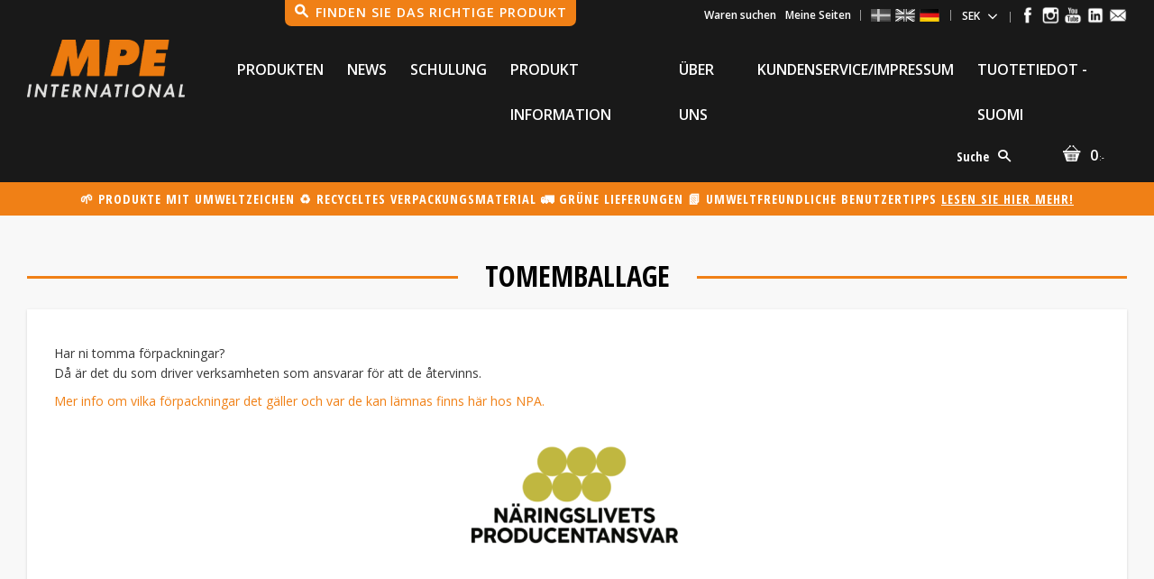

--- FILE ---
content_type: text/html; charset=UTF-8
request_url: https://www.mpei.se/de/page/tomemballage
body_size: 19134
content:
<!DOCTYPE html>
<html
     id="custom-64-page"    class="no-js customer-accounts-enabled pricelist-18 excl-vat theme-layout-boxed product-page-with-photoswipe custom-page theme-color-scheme-0 theme-background-pattern-0"
    lang="de"
    dir="ltr"
    data-country="SE"
    data-currency="SEK"
>

    <head>
        <meta charset="UTF-8" />
        <title>Att lämna in tomemballage</title>
                    <meta name="description" content="Det är du som driver verksamheten som ansvarar för att de återvinns" />
                <meta name="viewport" content="width=device-width, initial-scale=1" />
        
                
                                    <link rel="canonical" href="https://www.mpei.se/page/tomemballage" />
        
                                                    <link rel="alternate" hreflang="sv" href="https://www.mpei.se/page/tomemballage" />
                            <link rel="alternate" hreflang="en" href="https://www.mpei.se/en/page/tomemballage" />
                            <link rel="alternate" hreflang="de" href="https://www.mpei.se/de/page/tomemballage" />
                    
        
        
                        
                <link rel="stylesheet" href="https://cdn.starwebserver.se/61972/css/shop/shop.combined.min.css" />
                                            <link rel="stylesheet" href="https://cdn.starwebserver.se/61972/css/shop/related-products-popup.min.css" />
                                            <link href="https://fonts.googleapis.com/icon?family=Material+Icons" rel="stylesheet">
<link href="https://fonts.googleapis.com/css?family=Open+Sans+Condensed:700|Open+Sans:400,600" rel="stylesheet">
<script src="https://img.upsales.com/DDsDYgqn1pegdhK3HagS0A==/visit/v.js"></script>
<script src="//cdn.jsdelivr.net/instafeed.js/1.4.1/instafeed.min.js"></script>
<!-- Get a Newsletter popup form -->
<script>
  !function(e,t,n,a,c,r){function o(){var e={a:arguments,q:[]},t=this.push(e)
  ;return"number"!=typeof t?t:o.bind(e.q)}
  e.GetanewsletterObject=c,o.q=o.q||[],e[c]=e[c]||o.bind(o.q),
  e[c].q=e[c].q||o.q,r=t.createElement(n);var i=t.getElementsByTagName(n)[0]
  ;r.async=1,
  r.src="https://cdn.getanewsletter.com/js-forms-assets/universal.js?v"+~~((new Date).getTime()/1e6),
  i.parentNode.insertBefore(r,i)}(window,document,"script",0,"gan");
  var gan_account=gan("accounts","InNlY3JldC11c2VyLWhhc2gtZm9yLTU0MTg5Ig.ICV30_P50h_F3MJrGHdcU2volEw","load");
</script>
<!-- End Get a Newsletter popup form -->
<script type="text/javascript">
    (function(c,l,a,r,i,t,y){
        c[a]=c[a]||function(){(c[a].q=c[a].q||[]).push(arguments)};
        t=l.createElement(r);t.async=1;t.src="https://www.clarity.ms/tag/"+i;
        y=l.getElementsByTagName(r)[0];y.parentNode.insertBefore(t,y);
    })(window, document, "clarity", "script", "e2fll7hnsr");
</script>

<!-- Google tag (gtag.js) -->
<script async src="https://www.googletagmanager.com/gtag/js?id=G-X5MK5V5VF1"></script>
<script>
  window.dataLayer = window.dataLayer || [];
  function gtag(){dataLayer.push(arguments);}
  gtag('js', new Date());

  gtag('config', 'G-X5MK5V5VF1');
</script>
<meta name="google-site-verification" content="xLC5OK4E0mBPc2oxJK3naNpFAEuNqIQoeG0hJqcLUyY" />
<!-- Start of HubSpot Embed Code -->
  <script type="text/javascript" id="hs-script-loader" async defer src="//js-eu1.hs-scripts.com/26476374.js"></script>
<!-- End of HubSpot Embed Code -->

<meta name="facebook-domain-verification" content="phoo19yv12z9zf9t3sg0a6gqu6ig14" />

<!--Start of Tawk.to Script-->
<script type="text/javascript">
var Tawk_API=Tawk_API||{}, Tawk_LoadStart=new Date();
(function(){
var s1=document.createElement("script"),s0=document.getElementsByTagName("script")[0];
s1.async=true;
s1.src='https://embed.tawk.to/68c012437f76e3192165af77/1j4n4em10';
s1.charset='UTF-8';
s1.setAttribute('crossorigin','*');
s0.parentNode.insertBefore(s1,s0);
})();
</script>
<!--End of Tawk.to Script-->        
                            <link rel="stylesheet" href="https://cdn.starwebserver.se/61972/themes/william/css/theme-plugins.combined.min.css" />
                    <link rel="stylesheet" href="https://cdn.starwebserver.se/61972/themes/william/css/theme.min.css" />
        
                    <link rel="stylesheet" href="https://cdn.starwebserver.se/shops/mpeise/themes/william/css/shop-custom.min.css?_=1758542686" />
        
                <link href="https://fonts.googleapis.com/icon?family=Material+Icons" rel="stylesheet">

                <script>
            var docElement = document.documentElement;
            docElement.className = docElement.className.replace('no-js', 'js');
            eval(decodeURIComponent(Array.prototype.map.call(atob('dmFyIGQ9J3d3dy5tcGVpLnNlJzt2YXIgZT0nd3d3Lm1wZWkuc2UnO2lmKHdpbmRvdy5sb2NhdGlvbi5ob3N0bmFtZSAhPSBkICYmIHdpbmRvdy5sb2NhdGlvbi5ob3N0bmFtZSAhPSBlKXt3aW5kb3cubG9jYXRpb249J2h0dHA6Ly8nK2Q7fQ=='), function(c) {
                    return '%' + ('00' + c.charCodeAt(0).toString(16)).slice(-2)
                }).join('')));        </script>

                                            <meta property="og:site_name" content="mpei.se" />
                                                <meta property="og:type" content="website" />
                                                <meta property="og:locale" content="de_DE" />
                                                <meta property="og:title" content="Att lämna in tomemballage" />
                                                <meta property="og:url" content="https://www.mpei.se/page/tomemballage" />
                                                <meta property="og:description" content="MPE International ist eine schwedische Firma mit mehr als 20 Jahre Erfahrung im Vertrieb von Produkten für die Entfernung, Reinigung und Schutz. Um gewährleisten, dass unsere Produkte sowohl effizient und sanft zur Umwelt sind, kooperieren wir mit führenden Rohstoffproduzenten und Chemiker in der Wirtschaft." />
                                                <meta property="og:image" content="https://cdn.starwebserver.se/shops/mpeise/files/mpei-logo_large-1417172949.png?_=1436795650" />
                            <meta name="sws:no-image-url" content="https://cdn.starwebserver.se/img/no-image.png" />

                    <script>
                !function(f,b,e,v,n,t,s)
                {if(f.fbq)return;n=f.fbq=function(){n.callMethod?
                n.callMethod.apply(n,arguments):n.queue.push(arguments)};
                if(!f._fbq)f._fbq=n;n.push=n;n.loaded=!0;n.version='2.0';
                n.queue=[];t=b.createElement(e);t.async=!0;
                t.src=v;s=b.getElementsByTagName(e)[0];
                s.parentNode.insertBefore(t,s)}(window, document,'script',
                'https://connect.facebook.net/en_US/fbevents.js');
                fbq('init', '433387531112627');
                fbq('track', 'PageView', null, {eventID: '6959cb49bfb2a1.88009224'});
            </script>
            <noscript><img height="1" width="1" style="display:none"
                src="https://www.facebook.com/tr?id=433387531112627&ev=PageView&noscript=1"
            /></noscript>
        
        
                  <script>
              (function(i,s,o,g,r,a,m){i['GoogleAnalyticsObject']=r;i[r]=i[r]||function(){
                  (i[r].q=i[r].q||[]).push(arguments)},i[r].l=1*new Date();a=s.createElement(o),
                  m=s.getElementsByTagName(o)[0];a.async=1;a.src=g;m.parentNode.insertBefore(a,m)
              })(window,document,'script','https://www.google-analytics.com/analytics.js','ga');
              ga('create', 'UA-56105144-1',
                                    'auto');
              ga('set', 'anonymizeIp', true);
              ga('send', 'pageview');
          </script>
        
        <script>
            var ecommerceContainerIdToProducts = {};

                      
            
            // use Object.assign to cast empty array to object
            ecommerceContainerIdToProducts = Object.assign({}, []);
                </script>

        
            </head>
    <body>
    
    
        
                                <div id="page-container">

    <header id="site-header" class="site-header">
        <div class="wrapper site-header-wrapper">
            <div class="content site-header-content">

                <div class="header-items">
                    <div class="header-item header-item-1 region header-region header-region-1 has-ace-text-block has-menu-block has-language-block has-currency-block" data-region="headerTop" ><div class="block ace-text-block block-108 class-find-product">
    <!--<a href="/de/category/hitta-din-produkt"><span id="id-advanced">Finden Sie das richtige</span> <span>Produkt</span> <i class="material-icons">search</i></a> -->

<button class="btn-success"><h3>Finden Sie das richtige produkt</h3></button>
</div>

<nav class="block menu-block block-115 custom custom-menu-block" aria-label="Menü">

    
    <ul class="menu menu-level-1" role="menubar">
                                <li class="menu-item menu-item-121 menu-level-1-item "
                            data-id="121"
                            data-level="1"
                            role="none"
                        >
                            <a href="https://activetracing.dhl.com/DatPublic/search.do?search=consignmentId&amp;autoSearch=true&amp;l=sv&amp;at="  title="Waren suchen"
                                class="menu-title menu-title-121 menu-level-1-title "
                                data-level="1"
                                role="menuitem"
                                
                            >Waren suchen</a>
            
            
                        </li>
                        <li class="menu-item menu-item-110 menu-level-1-item "
                            data-id="110"
                            data-level="1"
                            role="none"
                        >
                            <a href="/de/customer"  title="Meine Seiten"
                                class="menu-title menu-title-110 menu-level-1-title "
                                data-level="1"
                                role="menuitem"
                                
                            >Meine Seiten</a>
            
            
                        </li>
            </ul>
</nav>

        <script type="text/x-mustache" id="nodesPartialTmpl">
    {{#nodes}}
        {{^hidden}}
            <li class="menu-item menu-item-{{nodeId}} menu-level-{{nodeLevel}}-item {{cssClasses}}{{#dynamicNode}} dynamic-menu-item{{/dynamicNode}}{{#hasChildren}} menu-item-has-children{{/hasChildren}}"
                data-id="{{nodeId}}"
                data-level="{{nodeLevel}}"
                role="none"
            >
                <a href="{{permalink}}" {{#newWindow}}target="_blank" rel="noopener"{{/newWindow}} title="{{value}}"
                    class="menu-title menu-title-{{nodeId}} menu-level-{{nodeLevel}}-title {{cssClasses}}{{#dynamicNode}} dynamic-menu-title{{/dynamicNode}}{{#hasChildren}} menu-title-has-children{{/hasChildren}}"
                    data-level="{{nodeLevel}}"
                    role="menuitem"
                    {{#hasChildren}}aria-haspopup="true" aria-expanded="false"{{/hasChildren}}
                >{{value}}</a>

                {{#hasChildren}}
                    <span class="{{#dynamicNode}}toggle-dynamic-child-menu{{/dynamicNode}}{{^dynamicNode}}toggle-static-child-menu{{/dynamicNode}} toggle-child-menu" role="button" tabindex="0" aria-label="Unterkategorien anzeigen" aria-expanded="false" aria-controls="submenu-{{nodeId}}"></span>

                    <ul class="menu menu-level-{{childNodeLevel}}" data-level="{{childNodeLevel}}" role="menu" aria-label="Unterkategorien">
                        {{>nodesPartial}}
                    </ul>
                {{/hasChildren}}

            </li>
        {{/hidden}}
    {{/nodes}}
</script>
    <script type="text/x-mustache" id="menuTreeTmpl">
            {{>nodesPartial}}
        </script>
    <div class="block language-block block-189 language-block-with-flags">
        <h3>Sprache</h3>
        <div class="field-wrap select-type languages">
            <label for="language-field-189" class="caption"><span>Sprache</span></label>
            <div class="control">
                <select id="language-field-189" data-url-value-redirector data-replace-current-url class="languages">
                                                                <option value="/index/set-selection?lang=sv&amp;redirectUrl=%2Fde%2Fpage%2Ftomemballage">Svenska</option>
                                            <option value="/index/set-selection?lang=en&amp;redirectUrl=%2Fde%2Fpage%2Ftomemballage">English</option>
                                            <option value="/index/set-selection?lang=de&amp;redirectUrl=%2Fde%2Fpage%2Ftomemballage" selected>Deutsch</option>
                                    </select>
            </div>
        </div>
    </div>
<div class="block ace-text-block block-430 class-finland class-hide">
    <a href="https://www.mpei.se/page/tuotetiedot-suomi" style="margin-left:0;"><img src="https://cdn.starwebserver.se/shops/mpeise/files/finland-1.png?_=1715069641" width="24px" style=""></a>
</div>
    <div class="block currency-block block-103">
        <h3>Währung</h3>
        <div class="field-wrap select-type">
            <label for="currency-field-103" class="caption"><span>Währung</span></label>
            <div class="control">
                <select id="currency-field-103" data-url-value-redirector data-replace-current-url>
                                                                <option value="/index/set-selection?currency=SEK&amp;redirectUrl=%2Fde%2Fpage%2Ftomemballage" selected>SEK</option>
                                            <option value="/index/set-selection?currency=NOK&amp;redirectUrl=%2Fde%2Fpage%2Ftomemballage">NOK</option>
                                            <option value="/index/set-selection?currency=EUR&amp;redirectUrl=%2Fde%2Fpage%2Ftomemballage">EUR</option>
                                            <option value="/index/set-selection?currency=DKK&amp;redirectUrl=%2Fde%2Fpage%2Ftomemballage">DKK</option>
                                    </select>
            </div>
        </div>
    </div>
<div class="block ace-text-block block-109 class-social">
    <a href="https://www.facebook.com/MPEInternational/" target="_blank"><img src="https://cdn.starwebserver.se/shops/mpeise/files/ic-facebook.png"></a>
<a href="https://www.instagram.com/mpeinternational/" target="_blank"><img src="https://cdn.starwebserver.se/shops/mpeise/files/ic-instagram.png"></a>
<a href="https://www.youtube.com/channel/UCsvL1Inurn2diRCIgk-1BZA" target="_blank"><img src="https://cdn.starwebserver.se/shops/mpeise/files/ic-youtube.png"></a>
<a href="https://www.linkedin.com/company/mpeinternational" target="_blank"><img src="https://cdn.starwebserver.se/shops/mpeise/files/meny-linkedin.png?_=1631688520"></a>
<a href="mailto:info@mpei.se"><img src="https://cdn.starwebserver.se/shops/mpeise/files/ic-mail.png"></a>
</div>
</div>
                    <div class="header-item header-item-2">
                        <a href="https://www.mpei.se/de" id="home"><img id="shop-logo" src="https://cdn.starwebserver.se/shops/mpeise/files/mpei-logo_large-1417172949.png?_=1436795650" alt="mpei.se" width="329" height="120" /></a>
                        <div class="region header-region header-region-2 has-menu-block has-search-block has-cart-block" data-region="headerMiddle" >
<nav class="block menu-block block-106  menu-block-with-mega-dropdown-menu custom custom-menu-block" aria-label="Menü">

    
    <ul class="menu menu-level-1" role="menubar">
                                <li class="menu-item menu-item-98 menu-level-1-item has-children menu-item-has-children"
                            data-id="98"
                            data-level="1"
                            role="none"
                        >
                            <a href="/de/page/produkten"  title="Produkten"
                                class="menu-title menu-title-98 menu-level-1-title has-children menu-title-has-children"
                                data-level="1"
                                role="menuitem"
                                aria-haspopup="true" aria-expanded="false"
                            >Produkten</a>
            
                                <span class="toggle-static-child-menu toggle-child-menu" role="button" tabindex="0" aria-label="Unterkategorien anzeigen" aria-expanded="false" aria-controls="submenu-98"></span>
            
                                <ul class="menu menu-level-2" data-level="2" role="menu" aria-label="Unterkategorien">
                                                <li class="menu-item menu-item-135 menu-level-2-item  dynamic-menu-item"
                                                    data-id="135"
                                                    data-level="2"
                                                    role="none"
                                                >
                                                    <a href="/de/category/greenline-3"  title="GreenLine"
                                                        class="menu-title menu-title-135 menu-level-2-title  dynamic-menu-title"
                                                        data-level="2"
                                                        role="menuitem"
                                                        
                                                    >GreenLine</a>
                                    
                                    
                                                </li>
                                                <li class="menu-item menu-item-85 menu-level-2-item  dynamic-menu-item"
                                                    data-id="85"
                                                    data-level="2"
                                                    role="none"
                                                >
                                                    <a href="/de/category/entfernung-von-algen"  title="ALGENENTFERNER"
                                                        class="menu-title menu-title-85 menu-level-2-title  dynamic-menu-title"
                                                        data-level="2"
                                                        role="menuitem"
                                                        
                                                    >ALGENENTFERNER</a>
                                    
                                    
                                                </li>
                                                <li class="menu-item menu-item-86 menu-level-2-item  dynamic-menu-item"
                                                    data-id="86"
                                                    data-level="2"
                                                    role="none"
                                                >
                                                    <a href="/de/category/brandsanierung"  title="Brandsanierung"
                                                        class="menu-title menu-title-86 menu-level-2-title  dynamic-menu-title"
                                                        data-level="2"
                                                        role="menuitem"
                                                        
                                                    >Brandsanierung</a>
                                    
                                    
                                                </li>
                                                <li class="menu-item menu-item-87 menu-level-2-item  dynamic-menu-item"
                                                    data-id="87"
                                                    data-level="2"
                                                    role="none"
                                                >
                                                    <a href="/de/category/fassadenreinigung"  title="Fassadenreinigung"
                                                        class="menu-title menu-title-87 menu-level-2-title  dynamic-menu-title"
                                                        data-level="2"
                                                        role="menuitem"
                                                        
                                                    >Fassadenreinigung</a>
                                    
                                    
                                                </li>
                                                <li class="menu-item menu-item-88 menu-level-2-item  dynamic-menu-item"
                                                    data-id="88"
                                                    data-level="2"
                                                    role="none"
                                                >
                                                    <a href="/de/category/waschen-von-fahrzeugen"  title="Fahrzeugreinigung"
                                                        class="menu-title menu-title-88 menu-level-2-title  dynamic-menu-title"
                                                        data-level="2"
                                                        role="menuitem"
                                                        
                                                    >Fahrzeugreinigung</a>
                                    
                                    
                                                </li>
                                                <li class="menu-item menu-item-89 menu-level-2-item  dynamic-menu-item"
                                                    data-id="89"
                                                    data-level="2"
                                                    role="none"
                                                >
                                                    <a href="/de/category/impragnierung-2"  title="Imprägnierung"
                                                        class="menu-title menu-title-89 menu-level-2-title  dynamic-menu-title"
                                                        data-level="2"
                                                        role="menuitem"
                                                        
                                                    >Imprägnierung</a>
                                    
                                    
                                                </li>
                                                <li class="menu-item menu-item-90 menu-level-2-item  dynamic-menu-item"
                                                    data-id="90"
                                                    data-level="2"
                                                    role="none"
                                                >
                                                    <a href="/de/category/industriewasche"  title="Industriereinigung"
                                                        class="menu-title menu-title-90 menu-level-2-title  dynamic-menu-title"
                                                        data-level="2"
                                                        role="menuitem"
                                                        
                                                    >Industriereinigung</a>
                                    
                                    
                                                </li>
                                                <li class="menu-item menu-item-91 menu-level-2-item  dynamic-menu-item"
                                                    data-id="91"
                                                    data-level="2"
                                                    role="none"
                                                >
                                                    <a href="/de/category/graffiti-entfernung"  title="Graffiti-Entfernung"
                                                        class="menu-title menu-title-91 menu-level-2-title  dynamic-menu-title"
                                                        data-level="2"
                                                        role="menuitem"
                                                        
                                                    >Graffiti-Entfernung</a>
                                    
                                    
                                                </li>
                                                <li class="menu-item menu-item-92 menu-level-2-item  dynamic-menu-item"
                                                    data-id="92"
                                                    data-level="2"
                                                    role="none"
                                                >
                                                    <a href="/de/category/graffitischutz"  title="Graffitischutz"
                                                        class="menu-title menu-title-92 menu-level-2-title  dynamic-menu-title"
                                                        data-level="2"
                                                        role="menuitem"
                                                        
                                                    >Graffitischutz</a>
                                    
                                    
                                                </li>
                                                <li class="menu-item menu-item-93 menu-level-2-item  dynamic-menu-item"
                                                    data-id="93"
                                                    data-level="2"
                                                    role="none"
                                                >
                                                    <a href="/de/category/geruchsbeseitigung"  title="Geruchsbeseitigung"
                                                        class="menu-title menu-title-93 menu-level-2-title  dynamic-menu-title"
                                                        data-level="2"
                                                        role="menuitem"
                                                        
                                                    >Geruchsbeseitigung</a>
                                    
                                    
                                                </li>
                                                <li class="menu-item menu-item-94 menu-level-2-item  dynamic-menu-item"
                                                    data-id="94"
                                                    data-level="2"
                                                    role="none"
                                                >
                                                    <a href="/de/category/schatten-entfernung"  title="Schatten-Entfernung"
                                                        class="menu-title menu-title-94 menu-level-2-title  dynamic-menu-title"
                                                        data-level="2"
                                                        role="menuitem"
                                                        
                                                    >Schatten-Entfernung</a>
                                    
                                    
                                                </li>
                                                <li class="menu-item menu-item-95 menu-level-2-item  dynamic-menu-item"
                                                    data-id="95"
                                                    data-level="2"
                                                    role="none"
                                                >
                                                    <a href="/de/category/tectyl-entfernung"  title="Tectyl-Entfernung"
                                                        class="menu-title menu-title-95 menu-level-2-title  dynamic-menu-title"
                                                        data-level="2"
                                                        role="menuitem"
                                                        
                                                    >Tectyl-Entfernung</a>
                                    
                                    
                                                </li>
                                                <li class="menu-item menu-item-104 menu-level-2-item "
                                                    data-id="104"
                                                    data-level="2"
                                                    role="none"
                                                >
                                                    <a href="/de/category/zubehor-2"  title="Zubehör"
                                                        class="menu-title menu-title-104 menu-level-2-title "
                                                        data-level="2"
                                                        role="menuitem"
                                                        
                                                    >Zubehör</a>
                                    
                                    
                                                </li>
                                                <li class="menu-item menu-item-179 menu-level-2-item "
                                                    data-id="179"
                                                    data-level="2"
                                                    role="none"
                                                >
                                                    <a href="/de/page/populara-produkter"  title="Populära produkter"
                                                        class="menu-title menu-title-179 menu-level-2-title "
                                                        data-level="2"
                                                        role="menuitem"
                                                        
                                                    >Populära produkter</a>
                                    
                                    
                                                </li>
                                </ul>
            
                        </li>
                        <li class="menu-item menu-item-142 menu-level-1-item "
                            data-id="142"
                            data-level="1"
                            role="none"
                        >
                            <a href="/de/blog"  title="News"
                                class="menu-title menu-title-142 menu-level-1-title "
                                data-level="1"
                                role="menuitem"
                                
                            >News</a>
            
            
                        </li>
                        <li class="menu-item menu-item-99 menu-level-1-item "
                            data-id="99"
                            data-level="1"
                            role="none"
                        >
                            <a href="/de/page/education-2"  title="Schulung"
                                class="menu-title menu-title-99 menu-level-1-title "
                                data-level="1"
                                role="menuitem"
                                
                            >Schulung</a>
            
            
                        </li>
                        <li class="menu-item menu-item-114 menu-level-1-item has-children menu-item-has-children"
                            data-id="114"
                            data-level="1"
                            role="none"
                        >
                            <a href="/de/page/produkt-information"  title="Produkt Information"
                                class="menu-title menu-title-114 menu-level-1-title has-children menu-title-has-children"
                                data-level="1"
                                role="menuitem"
                                aria-haspopup="true" aria-expanded="false"
                            >Produkt Information</a>
            
                                <span class="toggle-static-child-menu toggle-child-menu" role="button" tabindex="0" aria-label="Unterkategorien anzeigen" aria-expanded="false" aria-controls="submenu-114"></span>
            
                                <ul class="menu menu-level-2" data-level="2" role="menu" aria-label="Unterkategorien">
                                                <li class="menu-item menu-item-158 menu-level-2-item "
                                                    data-id="158"
                                                    data-level="2"
                                                    role="none"
                                                >
                                                    <a href="/de/page/produkt-information"  title="Produkt Information"
                                                        class="menu-title menu-title-158 menu-level-2-title "
                                                        data-level="2"
                                                        role="menuitem"
                                                        
                                                    >Produkt Information</a>
                                    
                                    
                                                </li>
                                                <li class="menu-item menu-item-157 menu-level-2-item "
                                                    data-id="157"
                                                    data-level="2"
                                                    role="none"
                                                >
                                                    <a href="/de/page/sanierungsleitfaden"  title="Sanierungsleitfäden"
                                                        class="menu-title menu-title-157 menu-level-2-title "
                                                        data-level="2"
                                                        role="menuitem"
                                                        
                                                    >Sanierungsleitfäden</a>
                                    
                                    
                                                </li>
                                                <li class="menu-item menu-item-159 menu-level-2-item  dynamic-menu-item"
                                                    data-id="159"
                                                    data-level="2"
                                                    role="none"
                                                >
                                                    <a href="/de/category/erweiterte-filterung"  title="Erweiterte Filterung"
                                                        class="menu-title menu-title-159 menu-level-2-title  dynamic-menu-title"
                                                        data-level="2"
                                                        role="menuitem"
                                                        
                                                    >Erweiterte Filterung</a>
                                    
                                    
                                                </li>
                                                <li class="menu-item menu-item-180 menu-level-2-item "
                                                    data-id="180"
                                                    data-level="2"
                                                    role="none"
                                                >
                                                    <a href="/de/page/populara-produkter"  title="Populära produkter"
                                                        class="menu-title menu-title-180 menu-level-2-title "
                                                        data-level="2"
                                                        role="menuitem"
                                                        
                                                    >Populära produkter</a>
                                    
                                    
                                                </li>
                                                <li class="menu-item menu-item-165 menu-level-2-item "
                                                    data-id="165"
                                                    data-level="2"
                                                    role="none"
                                                >
                                                    <a href="/de/page/faq"  title="FAQ"
                                                        class="menu-title menu-title-165 menu-level-2-title "
                                                        data-level="2"
                                                        role="menuitem"
                                                        
                                                    >FAQ</a>
                                    
                                    
                                                </li>
                                </ul>
            
                        </li>
                        <li class="menu-item menu-item-100 menu-level-1-item has-children menu-item-has-children"
                            data-id="100"
                            data-level="1"
                            role="none"
                        >
                            <a href="/de/page/ber-uns"  title="Über uns"
                                class="menu-title menu-title-100 menu-level-1-title has-children menu-title-has-children"
                                data-level="1"
                                role="menuitem"
                                aria-haspopup="true" aria-expanded="false"
                            >Über uns</a>
            
                                <span class="toggle-static-child-menu toggle-child-menu" role="button" tabindex="0" aria-label="Unterkategorien anzeigen" aria-expanded="false" aria-controls="submenu-100"></span>
            
                                <ul class="menu menu-level-2" data-level="2" role="menu" aria-label="Unterkategorien">
                                                <li class="menu-item menu-item-126 menu-level-2-item "
                                                    data-id="126"
                                                    data-level="2"
                                                    role="none"
                                                >
                                                    <a href="/de/page/geschaftsbedingungen"  title="Geschäftsbedingungen"
                                                        class="menu-title menu-title-126 menu-level-2-title "
                                                        data-level="2"
                                                        role="menuitem"
                                                        
                                                    >Geschäftsbedingungen</a>
                                    
                                    
                                                </li>
                                                <li class="menu-item menu-item-122 menu-level-2-item "
                                                    data-id="122"
                                                    data-level="2"
                                                    role="none"
                                                >
                                                    <a href="/de/page/qualitat-und-umwelt"  title="​Qualität und Umwelt"
                                                        class="menu-title menu-title-122 menu-level-2-title "
                                                        data-level="2"
                                                        role="menuitem"
                                                        
                                                    >​Qualität und Umwelt</a>
                                    
                                    
                                                </li>
                                                <li class="menu-item menu-item-127 menu-level-2-item "
                                                    data-id="127"
                                                    data-level="2"
                                                    role="none"
                                                >
                                                    <a href="/de/page/partners-2"  title="Partners"
                                                        class="menu-title menu-title-127 menu-level-2-title "
                                                        data-level="2"
                                                        role="menuitem"
                                                        
                                                    >Partners</a>
                                    
                                    
                                                </li>
                                                <li class="menu-item menu-item-163 menu-level-2-item "
                                                    data-id="163"
                                                    data-level="2"
                                                    role="none"
                                                >
                                                    <a href="/de/page/tomemballage"  title="Tomemballage"
                                                        class="menu-title menu-title-163 menu-level-2-title "
                                                        data-level="2"
                                                        role="menuitem"
                                                        
                                                    >Tomemballage</a>
                                    
                                    
                                                </li>
                                                <li class="menu-item menu-item-166 menu-level-2-item "
                                                    data-id="166"
                                                    data-level="2"
                                                    role="none"
                                                >
                                                    <a href="/de/page/faq"  title="FAQ"
                                                        class="menu-title menu-title-166 menu-level-2-title "
                                                        data-level="2"
                                                        role="menuitem"
                                                        
                                                    >FAQ</a>
                                    
                                    
                                                </li>
                                </ul>
            
                        </li>
                        <li class="menu-item menu-item-101 menu-level-1-item has-children menu-item-has-children"
                            data-id="101"
                            data-level="1"
                            role="none"
                        >
                            <a href="/de/customer-service"  title="Kundenservice/Impressum"
                                class="menu-title menu-title-101 menu-level-1-title has-children menu-title-has-children"
                                data-level="1"
                                role="menuitem"
                                aria-haspopup="true" aria-expanded="false"
                            >Kundenservice/Impressum</a>
            
                                <span class="toggle-static-child-menu toggle-child-menu" role="button" tabindex="0" aria-label="Unterkategorien anzeigen" aria-expanded="false" aria-controls="submenu-101"></span>
            
                                <ul class="menu menu-level-2" data-level="2" role="menu" aria-label="Unterkategorien">
                                                <li class="menu-item menu-item-118 menu-level-2-item "
                                                    data-id="118"
                                                    data-level="2"
                                                    role="none"
                                                >
                                                    <a href="/de/customer-service"  title="Kundenservice/Impressum"
                                                        class="menu-title menu-title-118 menu-level-2-title "
                                                        data-level="2"
                                                        role="menuitem"
                                                        
                                                    >Kundenservice/Impressum</a>
                                    
                                    
                                                </li>
                                                <li class="menu-item menu-item-117 menu-level-2-item "
                                                    data-id="117"
                                                    data-level="2"
                                                    role="none"
                                                >
                                                    <a href="/de/page/mitarbeiter"  title="Mitarbeiter"
                                                        class="menu-title menu-title-117 menu-level-2-title "
                                                        data-level="2"
                                                        role="menuitem"
                                                        
                                                    >Mitarbeiter</a>
                                    
                                    
                                                </li>
                                                <li class="menu-item menu-item-115 menu-level-2-item "
                                                    data-id="115"
                                                    data-level="2"
                                                    role="none"
                                                >
                                                    <a href="/de/page/einzelhandler-und-lager"  title="Lager"
                                                        class="menu-title menu-title-115 menu-level-2-title "
                                                        data-level="2"
                                                        role="menuitem"
                                                        
                                                    >Lager</a>
                                    
                                    
                                                </li>
                                                <li class="menu-item menu-item-129 menu-level-2-item "
                                                    data-id="129"
                                                    data-level="2"
                                                    role="none"
                                                >
                                                    <a href="/de/page/einzelhandler"  title="Einzelhändler"
                                                        class="menu-title menu-title-129 menu-level-2-title "
                                                        data-level="2"
                                                        role="menuitem"
                                                        
                                                    >Einzelhändler</a>
                                    
                                    
                                                </li>
                                                <li class="menu-item menu-item-167 menu-level-2-item "
                                                    data-id="167"
                                                    data-level="2"
                                                    role="none"
                                                >
                                                    <a href="/de/page/faq"  title="FAQ"
                                                        class="menu-title menu-title-167 menu-level-2-title "
                                                        data-level="2"
                                                        role="menuitem"
                                                        
                                                    >FAQ</a>
                                    
                                    
                                                </li>
                                                <li class="menu-item menu-item-169 menu-level-2-item "
                                                    data-id="169"
                                                    data-level="2"
                                                    role="none"
                                                >
                                                    <a href="/de/page/behovsanalys"  title="Vad är viktigt för er?"
                                                        class="menu-title menu-title-169 menu-level-2-title "
                                                        data-level="2"
                                                        role="menuitem"
                                                        
                                                    >Vad är viktigt för er?</a>
                                    
                                    
                                                </li>
                                </ul>
            
                        </li>
                        <li class="menu-item menu-item-183 menu-level-1-item "
                            data-id="183"
                            data-level="1"
                            role="none"
                        >
                            <a href="/de/page/tuotetiedot-suomi"  title="Tuotetiedot - Suomi"
                                class="menu-title menu-title-183 menu-level-1-title "
                                data-level="1"
                                role="menuitem"
                                
                            >Tuotetiedot - Suomi</a>
            
            
                        </li>
            </ul>
</nav>

<div class="block search-block block-98 search-block-with-expand">
    <h3>Suche</h3>
    <div class="content">
        <form action="/de/search" method="get">
            <div class="field-wrap search-type required">
                <label for="search-field-block-98" class="caption"><span>Suche in Produkten und Kategorien</span></label>
                <div class="control">
                    <input type="search" name="q" id="search-field-block-98" class="autocomplete" value="" placeholder="Suche" data-text-header="Products" data-text-link="Show all" aria-label="Suche in Produkten und Kategorien" />
                </div>
            </div>
            <button type="submit" aria-label="Suche"><span aria-hidden="true">Suche</span></button>
        </form>
    </div>
</div>    <div class="block cart-block block-97 cart-block-with-off-canvas">
                <div class="cart-wrap empty-cart">

            <a class="header cart-header" href="/de/checkout" aria-label="Warenkorb">
                <span class="cart-title">Warenkorb</span>
                <span class="cart-item-count quantity">
                    <span class="cart-items-count-label visually-hidden">Anzahl der Produkte: </span>
                    <span class="number">0</span>
                    <span class="unit">Stk</span>
                </span>
                <span class="cart-sum-label">Gesamt</span>
                <span class="price zero"><span class="amount">0</span><span class="currency"> :-</span></span>
                <span class="cart-icon" data-item-count="0" aria-hidden="true"></span>
            </a>

            <div class="cart-content">
                <span class="empty-cart-message">Warenkorb ist leer.</span>
                    <span class="db-cart-message"><a href="/de/customer?redirect=%2Fde%2Fpage%2Ftomemballage" rel="nofollow">Loggen Sie sich ein</a>, um einen gespeicherten Warenkorb zu laden.</span>

                <ul class="items shopping-cart">

                    <li class="cart-subtotal shopping-cart-subtotal">
                        <span class="caption">Gesamt</span>
                        <span class="price zero"><span class="amount">0</span><span class="currency"> :-</span></span>
                    </li>
                </ul>
                <p class="footer cart-footer">
                    <a href="#" class="cart-content-close">Schließen</a>
                    <a href="/de/checkout" class="checkout-link">Zur Kasse</a>
                </p>

            </div><!-- /.cart-content -->
        </div><!-- /.cart-wrap -->
            </div> <!-- /.cart-block -->
    <script type="text/x-mustache" id="cartTmpl">
        <div class="cart-wrap{{#hasItems}} cart-has-items{{/hasItems}}{{^hasItems}} empty-cart{{/hasItems}}">

            <a class="header cart-header" href="/de/checkout" aria-label="Warenkorb">
                <span class="cart-title">Warenkorb</span>
                <span class="cart-item-count quantity">
                    <span class="cart-items-count-label visually-hidden">Anzahl der Produkte: </span>
                    <span class="number">{{itemCount}}</span>
                    <span class="unit">Stk</span>
                </span>
                <span class="cart-sum-label">Gesamt</span>
                {{{totalPriceSumHtml}}}
                <span class="cart-icon" data-item-count="{{itemCount}}" aria-hidden="true"></span>
            </a>

            <div class="cart-content">
                {{^items}}
                <span class="empty-cart-message">Warenkorb ist leer.</span>
                                    {{#dbCart}}
                    {{^isSaved}}
                    <span class="db-cart-message"><a href="/de/customer?redirect=%2Fde%2Fpage%2Ftomemballage" rel="nofollow">Loggen Sie sich ein</a>, um einen gespeicherten Warenkorb zu laden.</span>
                    {{/isSaved}}
                    {{/dbCart}}
                                {{/items}}
                {{#hasItems}}
                {{#dbCart}}
                {{#isSaved}}
                <span class="db-cart-message">Ihr Warenkorb wurde gespeichert.</span>
                {{/isSaved}}
                                    {{^isSaved}}
                    <span class="db-cart-message"><a href="/de/customer?redirect=%2Fde%2Fpage%2Ftomemballage" rel="nofollow">Loggen Sie sich ein</a>, um Ihren Warenkorb zu speichern.</span>
                    {{/isSaved}}
                                {{/dbCart}}
                {{/hasItems}}

                <ul class="items shopping-cart">
                    {{#items}}
                    <li class="cart-item shopping-cart-item" data-id-hash="{{idHash}}">
                        {{#productUrl}}<a href="{{productUrl}}">{{/productUrl}}
                            <h3 role="presentation" title="{{fullName}}">{{name}}</h3>
                            <h4 role="presentation">{{#hasVariants}}<span class="variant">{{concatAttributeValues}}</span>{{/hasVariants}}{{#stockStatusText}}<span class="stock-status">{{stockStatusText}}</span>{{/stockStatusText}}{{#displaySku}}<span class="sku" data-title="Artikel-Nr.:">{{sku}}</span>{{/displaySku}}</h4>

                                                        {{#isBundle}}
                            <div class="bundled-product-items">
                                {{#bundledProducts}}
                                <div class="bundled-product-item">
                                    <span class="quantity"><span class="number">{{quantity}}</span><span class="unit"><abbr title="{{unitName}}">{{unitSymbol}}</abbr></span></span>
                                    <span class="title">{{name}}</span>{{#hasVariants}}<span class="variant">{{concatAttributeValues}}</span>{{/hasVariants}}<span class="sku" data-title="Artikel-Nr.:">{{sku}}</span>
                                </div>
                                {{/bundledProducts}}
                            </div>
                            {{/isBundle}}

                            {{#productUrl}}</a>{{/productUrl}}
                        <p class="info cart-item-info">
                            <span class="quantity"><span class="number">{{quantity}}</span><span class="unit"><abbr title="{{unitName}}">{{unitSymbol}}</abbr></span></span>
                            {{{totalPriceHtml}}}
                        </p>
                        <button type="button" title="Entfernen" class="remove-item-action"><span>&times;</span></button>
                    </li>
                    {{/items}}

                    <li class="cart-subtotal shopping-cart-subtotal">
                        <span class="caption">Gesamt</span>
                        {{{totalPriceSumHtml}}}
                    </li>
                </ul>
                <p class="footer cart-footer">
                    <a href="#" class="cart-content-close">Schließen</a>
                    <a href="/de/checkout" class="checkout-link">Zur Kasse</a>
                </p>

            </div><!-- /.cart-content -->
        </div><!-- /.cart-wrap -->
        </script>
</div>
                    </div>
                    <div class="header-item header-item-3 region header-region header-region-3 has-text-block" data-region="header" >    <div class="block text-block block-370 class-banner one-column-text-block one column-content" >
                <div class="column">
            <p>🌱 Produkte mit Umweltzeichen ♻️ Recyceltes Verpackungsmaterial 🚛 Grüne Lieferungen 📗 Umweltfreundliche Benutzertipps <a href="https://www.mpei.se/de/page/qualitat-und-umwelt">Lesen Sie hier mehr!</a></p>
        </div>
            </div>
</div>
                </div>

            </div><!-- .content -->
        </div><!-- .wrapper -->
    </header><!-- #site-header -->

    <div id="content" class="site-content">

        <main id="main-content" aria-label="Hauptinhalt" >

                <h1 class="page-headline">Tomemballage</h1>
<article class="region has-text-block has-blog-latest-posts-block has-product-list-block" data-region="0" >
        <div class="block text-block block-374 class-intro-columns one-column-text-block one column-content" >
                <div class="column">
            <p>Har ni tomma förpackningar?<br>Då är det du som driver verksamheten som ansvarar för att de återvinns.&nbsp;</p>
<p><a href="https://npa.se/hitta-mottagningsplats">Mer info om vilka förpackningar det gäller och var de kan lämnas finns här hos NPA.</a></p>
<p><a href='https://npa.se/hitta-mottagningsplats' title='' target=''><img src='https://cdn.starwebserver.se/shops/mpeise/files/cache/logga-farg-rgb-455x257_tiny.png?_=1704878921' srcset='https://cdn.starwebserver.se/shops/mpeise/files/cache/logga-farg-rgb-455x257_micro.png?_=1704878921 100w, https://cdn.starwebserver.se/shops/mpeise/files/cache/logga-farg-rgb-455x257_tiny.png?_=1704878921 300w' alt=''class='centered' height='169' width='300'></a><br></p>
        </div>
            </div>
    <div class="block text-block block-377 one-column-text-block one column-content" >
                <div class="column">
            <p></p><p><br></p>
        </div>
            </div>
    <div class="block blog-latest-posts-block block-375 class-intro-columns"
        data-update-url=""
        data-block-id="375">

            <div class="section">
                                    <h2>Våra senaste blogginlägg</h2>
                                <ul class="columns">
                                            <li class="blog-item">
                            <a href="https://www.mpei.se/de/blog/post/mpes-graffitischutz-erfllt-die-eu-umweltanforderungen" rel="post">
                                    <figure class="figure-wrap ">
                                        <div class="figure-content">
                                            <div class="img-wrap">
                                                <img src="https://cdn.starwebserver.se/shops/mpeise/files/cache/nyhet189-sj-ny_grande.png?_=1761731173" width="1500" height="482" title="MPEs Graffitischutz erfüllt die EU-Umweltanforderungen" alt="" />
                                            </div>
                                        </div>
                                    </figure>

                                <div class="post-content">
                                    <div class="post-top-info-list">
                                        <span class="author vcard">admin</span>
                                        <span class="posted-on">
                                        <time class="updated" datetime="28 Oktober 2025">28 Oktober 2025</time>
                                    </span>
                                    </div>
                                    <div class="post-title-preview">
                                        <h2 class="entry-title">MPEs Graffitischutz erfüllt die EU-Umweltanforderungen</h2>
                                    </div>
                                    <p class="preamble">
                                        Bestätigt von der Stadt Stockholm und der Umweltverwaltung
                                    </p>
                                </div>
                            </a>
                            <div class="postmeta-group">
                                <p class="postmeta">
                                </p>
                            </div>
                        </li>
                        <li class="blog-item">
                            <a href="https://www.mpei.se/de/blog/post/frostschaden-im-winter-vermeiden" rel="post">
                                    <figure class="figure-wrap ">
                                        <div class="figure-content">
                                            <div class="img-wrap">
                                                <img src="https://cdn.starwebserver.se/shops/mpeise/files/cache/nyhet188-frost_grande.png?_=1760510263" width="1500" height="482" title="Frostschäden im Winter vermeiden" alt="" />
                                            </div>
                                        </div>
                                    </figure>

                                <div class="post-content">
                                    <div class="post-top-info-list">
                                        <span class="author vcard">admin</span>
                                        <span class="posted-on">
                                        <time class="updated" datetime="17 Oktober 2025">17 Oktober 2025</time>
                                    </span>
                                    </div>
                                    <div class="post-title-preview">
                                        <h2 class="entry-title">Frostschäden im Winter vermeiden</h2>
                                    </div>
                                    <p class="preamble">
                                        So schützen Sie Ihre Fassaden
                                    </p>
                                </div>
                            </a>
                            <div class="postmeta-group">
                                <p class="postmeta">
                                </p>
                            </div>
                        </li>
                        <li class="blog-item">
                            <a href="https://www.mpei.se/de/blog/post/mpe-der-grne-lieferant" rel="post">
                                    <figure class="figure-wrap ">
                                        <div class="figure-content">
                                            <div class="img-wrap">
                                                <img src="https://cdn.starwebserver.se/shops/mpeise/files/cache/nyhet183-diplom_grande.jpg?_=1751351018" width="1500" height="482" title="Wir versenden grün – jede Bestellung zählt" alt="" />
                                            </div>
                                        </div>
                                    </figure>

                                <div class="post-content">
                                    <div class="post-top-info-list">
                                        <span class="author vcard">admin</span>
                                        <span class="posted-on">
                                        <time class="updated" datetime=" 1 Juli 2025"> 1 Juli 2025</time>
                                    </span>
                                    </div>
                                    <div class="post-title-preview">
                                        <h2 class="entry-title">Wir versenden grün – jede Bestellung zählt</h2>
                                    </div>
                                    <p class="preamble">
                                        93 % fossilfreie Lieferungen im Jahr 2024 – und wir setzen noch höhere Ziele
                                    </p>
                                </div>
                            </a>
                            <div class="postmeta-group">
                                <p class="postmeta">
                                </p>
                            </div>
                        </li>
                        <li class="blog-item">
                            <a href="https://www.mpei.se/de/blog/post/warum-umweltkennzeichnung-wahlen" rel="post">
                                    <figure class="figure-wrap ">
                                        <div class="figure-content">
                                            <div class="img-wrap">
                                                <img src="https://cdn.starwebserver.se/shops/mpeise/files/cache/nyhet181_grande.png?_=1744623112" width="1500" height="482" title="Reinigen Sie intelligenter mit umweltgekennzeichneten Produkten" alt="" />
                                            </div>
                                        </div>
                                    </figure>

                                <div class="post-content">
                                    <div class="post-top-info-list">
                                        <span class="author vcard">admin</span>
                                        <span class="posted-on">
                                        <time class="updated" datetime="14 April 2025">14 April 2025</time>
                                    </span>
                                    </div>
                                    <div class="post-title-preview">
                                        <h2 class="entry-title">Reinigen Sie intelligenter mit umweltgekennzeichneten Produkten</h2>
                                    </div>
                                    <p class="preamble">
                                        Immer mehr unserer Kunden setzen bei ihrer Reinigungsarbeit auf umweltgekennzeichnete Produkte – und das aus gutem Grund. Neben einem Beitrag zu einer...
                                    </p>
                                </div>
                            </a>
                            <div class="postmeta-group">
                                <p class="postmeta">
                                </p>
                            </div>
                        </li>
                        <li class="blog-item">
                            <a href="https://www.mpei.se/de/blog/post/intelligentere-reinigung-fr-eine-nachhaltige-zukunft" rel="post">
                                    <figure class="figure-wrap ">
                                        <div class="figure-content">
                                            <div class="img-wrap">
                                                <img src="https://cdn.starwebserver.se/shops/mpeise/files/cache/nyhet178_grande.jpg?_=1739174138" width="1500" height="482" title="Intelligentere Reinigung für eine nachhaltige Zukunft" alt="" />
                                            </div>
                                        </div>
                                    </figure>

                                <div class="post-content">
                                    <div class="post-top-info-list">
                                        <span class="author vcard">admin</span>
                                        <span class="posted-on">
                                        <time class="updated" datetime="10 Februar 2025">10 Februar 2025</time>
                                    </span>
                                    </div>
                                    <div class="post-title-preview">
                                        <h2 class="entry-title">Intelligentere Reinigung für eine nachhaltige Zukunft</h2>
                                    </div>
                                    <p class="preamble">
                                        Wie kannst du gleichzeitig deinen Chemikalienverbrauch reduzieren, Nachhaltigkeitsanforderungen erfüllen und sogar mehr Aufträge gewinnen?
                                    </p>
                                </div>
                            </a>
                            <div class="postmeta-group">
                                <p class="postmeta">
                                </p>
                            </div>
                        </li>
                                    </ul>
            </div>
        <script type="text/x-mustache" id="postsTemplateData">
                    {{#posts}}
                        <li class="blog-item">
                            <a href="https://www.mpei.se/de/blog/post/{{permalink}}" rel="post">
                                {{#image}}
                                    <figure class="figure-wrap {{#default}}no-image{{/default}}">
                                        <div class="figure-content">
                                            <div class="img-wrap{{#secondaryImage}} has-hover{{/secondaryImage}}">
                                                <img src="{{#image}}{{slideImageUrl}}{{/image}}" width="{{width}}" height="{{height}}" title="{{title}}" alt="{{alt}}" />
                                            </div>
                                        </div>
                                    </figure>
                                {{/image}}

                                <div class="post-content">
                                    <div class="post-top-info-list">
                                        <span class="author vcard">{{author}}</span>
                                        <span class="posted-on">
                                        <time class="updated" datetime="{{startDisplayDate}}">{{startDisplayDate}}</time>
                                    </span>
                                    </div>
                                    <div class="post-title-preview">
                                        <h2 class="entry-title">{{title}}</h2>
                                    </div>
                                    <p class="preamble">
                                        {{shortDescription}}
                                    </p>
                                </div>
                            </a>
                            <div class="postmeta-group">
                                <p class="postmeta">
                                    {{#categories}}
                                    <a class="post-category" href="https://www.mpei.se/de/blog/category/{{permalink}}" rel="category"> {{name}}</a>
                                    {{/categories}}
                                    {{#tags}}
                                    <a class="post-tag" href="https://www.mpei.se/de/blog/tag/{{permalink}}" rel="tag">{{name}}</a>
                                    {{/tags}}
                                </p>
                            </div>
                        </li>
                    {{/posts}}
                    </script>
    </div>

<div aria-live="polite" aria-atomic="true" class="visually-hidden favorite-status-announcer"></div>

<div class="block product-list-block block-376"
    data-update-url=""
    data-block-id="376"
>

    
    
<div class="product-list">
            <h2>Våra populäraste produkter</h2>
    
    <!-- Status announcers for screen readers - WCAG 4.1.3 -->
        <div id="cart-announcer-6959cb49be477-1" class="cart-status-announcer visually-hidden" aria-live="polite" aria-atomic="true" role="status"></div>
    <div id="cart-announcer-6959cb49be477-2" class="cart-status-announcer visually-hidden" aria-live="polite" aria-atomic="true" role="status"></div>

    <!-- Status announcer for screen readers - WCAG 4.1.3 -->
    <div class="gallery-layout-status-announcer visually-hidden" aria-live="polite" aria-atomic="true" role="status"></div>

    
                        


    <ul class="products
            gallery products-gallery
            product-list-container
            gallery-layout-4                        ratings            region-search                         has-info-buy-buttons                    "
        data-ga-ecommerce-list-id=""
        data-block-id="376"
        >

                    
<li
    class="gallery-item has-product-variants "
    
>
    <a
        href="/de/product/sps-loke-graffitientferner-25-l"
        class="gallery-info-link product-info"
        title="SPS Loke, Graffitientferner - SPS Loke ist der vielseitigste Graffitientferner, den es gibt. Er löst Tusche, Spray und Tectyl."
        data-sku="180005-010"
        data-id="95"
    >

            <figure>
                <div class="figure-content">
                    <div class="img-wrap">
                        <img
                                                            class="lazy"
                                src="https://cdn.starwebserver.se/img/no-image.png"
                                data-src="https://cdn.starwebserver.se/shops/mpeise/files/cache/sps-loke_tiny.jpg?_=1666785126"
                                data-srcset="https://cdn.starwebserver.se/shops/mpeise/files/cache/sps-loke_micro.jpg?_=1666785126 100w, https://cdn.starwebserver.se/shops/mpeise/files/cache/sps-loke_tiny.jpg?_=1666785126 300w"
                                        data-sizes="(max-width: 501px) 50vw, (max-width: 850px) calc(100vw / 3), (max-width: 1201px) 25vw, (max-width: 1601px) 20vw, (min-width: 1601px) calc(100vw / 6)"
                                                        width="221" height="300" title="" alt="SPS Loke, Graffitientferner"
                            data-ratio="0.737"
                            data-view-format="portrait"
                        />
                    </div>
                </div>
            </figure>

        <div class="details no-price">

            <div class="description gallery-item-description">
                <h3>SPS Loke, Graffitientferner</h3>
                <p class="short-description">SPS Loke ist der vielseitigste Graffitientferner, den es gibt. Er löst Tusche, Spray und Tectyl.</p>
                <p class="product-sku" title="Artikel-Nr.">180005-010</p>
                    <div class="rating rating-5" title="Bewertung: 5 von 5 Sternen. Basierend auf 1 Bewertungen">
                        <span class="rating-value">
                            Bewertung: <span>5</span> von                        </span>
                        <span class="review-count">
                            Basierend auf  <span>1</span> Bewertungen.                        </span>
                    </div>
            </div>

        </div><!-- /.details -->


    </a>
    
    <div class="product-offer">
                <a href="/de/product/sps-loke-graffitientferner-25-l" class="button info" aria-hidden="true" tabindex="-1"><span>Info</span></a>
            </div><!-- /.product-offer -->
</li>
            
<li
    class="gallery-item has-product-variants "
    
>
    <a
        href="/de/product/graffitientferner-1-graffitientferner-500-ml"
        class="gallery-info-link product-info"
        title="OFF Graffiti Remover 1 - Dünnflüssiger Graffitientferner, der auf porösen und auf nicht porösen Flächen verwendet werden kann."
        data-sku="201007-500"
        data-id="153"
    >

            <figure>
                <div class="figure-content">
                    <div class="img-wrap">
                        <img
                                                            class="lazy"
                                src="https://cdn.starwebserver.se/img/no-image.png"
                                data-src="https://cdn.starwebserver.se/shops/mpeise/files/cache/off-graffiti-remover-1-flaska-ny_tiny.png?_=1643375753"
                                data-srcset="https://cdn.starwebserver.se/shops/mpeise/files/cache/off-graffiti-remover-1-flaska-ny_micro.png?_=1643375753 100w, https://cdn.starwebserver.se/shops/mpeise/files/cache/off-graffiti-remover-1-flaska-ny_tiny.png?_=1643375753 300w"
                                        data-sizes="(max-width: 501px) 50vw, (max-width: 850px) calc(100vw / 3), (max-width: 1201px) 25vw, (max-width: 1601px) 20vw, (min-width: 1601px) calc(100vw / 6)"
                                                        width="115" height="300" title="" alt="OFF Graffiti Remover 1"
                            data-ratio="0.383"
                            data-view-format="portrait"
                        />
                    </div>
                </div>
            </figure>

        <div class="details no-price">

            <div class="description gallery-item-description">
                <h3>OFF Graffiti Remover 1</h3>
                <p class="short-description">Dünnflüssiger Graffitientferner, der auf porösen und auf nicht porösen Flächen verwendet werden kann.</p>
                <p class="product-sku" title="Artikel-Nr.">201007-500</p>
            </div>

        </div><!-- /.details -->


    </a>
    
    <div class="product-offer">
                <a href="/de/product/graffitientferner-1-graffitientferner-500-ml" class="button info" aria-hidden="true" tabindex="-1"><span>Info</span></a>
            </div><!-- /.product-offer -->
</li>
            
<li
    class="gallery-item has-product-variants "
    
>
    <a
        href="/de/product/bcs-soft-wash-de"
        class="gallery-info-link product-info"
        title="BCS Soft Wash - Dach- und Fassadenreinigung für Softwashing"
        data-sku="178010-010"
        data-id="511"
    >

            <figure>
                <div class="figure-content">
                    <div class="img-wrap">
                        <img
                                                            class="lazy"
                                src="https://cdn.starwebserver.se/img/no-image.png"
                                data-src="https://cdn.starwebserver.se/shops/mpeise/files/cache/bcs-soft-wash-10l_tiny.png?_=1717147549"
                                data-srcset="https://cdn.starwebserver.se/shops/mpeise/files/cache/bcs-soft-wash-10l_micro.png?_=1717147549 100w, https://cdn.starwebserver.se/shops/mpeise/files/cache/bcs-soft-wash-10l_tiny.png?_=1717147549 300w"
                                        data-sizes="(max-width: 501px) 50vw, (max-width: 850px) calc(100vw / 3), (max-width: 1201px) 25vw, (max-width: 1601px) 20vw, (min-width: 1601px) calc(100vw / 6)"
                                                        width="213" height="300" title="" alt="BCS Soft Wash"
                            data-ratio="0.71"
                            data-view-format="portrait"
                        />
                    </div>
                </div>
            </figure>

        <div class="details no-price">

            <div class="description gallery-item-description">
                <h3>BCS Soft Wash</h3>
                <p class="short-description">Dach- und Fassadenreinigung für Softwashing</p>
                <p class="product-sku" title="Artikel-Nr.">178010-010</p>
            </div>

        </div><!-- /.details -->


    </a>
    
    <div class="product-offer">
                <a href="/de/product/bcs-soft-wash-de" class="button info" aria-hidden="true" tabindex="-1"><span>Info</span></a>
            </div><!-- /.product-offer -->
</li>
            
<li
    class="gallery-item has-product-variants "
    
>
    <a
        href="/de/product/off-loke-power-graffiti-remover-gel-3"
        class="gallery-info-link product-info"
        title="OFF Loke Power, Graffiti Remover Gel - Schnell wirkendes Graffiti-Entferner-Gel"
        data-sku="168021-010"
        data-id="299"
    >

            <figure>
                <div class="figure-content">
                    <div class="img-wrap">
                        <img
                                                            class="lazy"
                                src="https://cdn.starwebserver.se/img/no-image.png"
                                data-src="https://cdn.starwebserver.se/shops/mpeise/files/cache/off-loke-power_tiny.jpg?_=1666785120"
                                data-srcset="https://cdn.starwebserver.se/shops/mpeise/files/cache/off-loke-power_micro.jpg?_=1666785120 100w, https://cdn.starwebserver.se/shops/mpeise/files/cache/off-loke-power_tiny.jpg?_=1666785120 300w"
                                        data-sizes="(max-width: 501px) 50vw, (max-width: 850px) calc(100vw / 3), (max-width: 1201px) 25vw, (max-width: 1601px) 20vw, (min-width: 1601px) calc(100vw / 6)"
                                                        width="220" height="300" title="" alt="OFF Loke Power, Graffiti Remover Gel"
                            data-ratio="0.733"
                            data-view-format="portrait"
                        />
                    </div>
                </div>
            </figure>

        <div class="details no-price">

            <div class="description gallery-item-description">
                <h3>OFF Loke Power, Graffiti Remover Gel</h3>
                <p class="short-description">Schnell wirkendes Graffiti-Entferner-Gel</p>
                <p class="product-sku" title="Artikel-Nr.">168021-010</p>
                    <div class="rating rating-5" title="Bewertung: 5 von 5 Sternen. Basierend auf 1 Bewertungen">
                        <span class="rating-value">
                            Bewertung: <span>5</span> von                        </span>
                        <span class="review-count">
                            Basierend auf  <span>1</span> Bewertungen.                        </span>
                    </div>
            </div>

        </div><!-- /.details -->


    </a>
    
    <div class="product-offer">
                <a href="/de/product/off-loke-power-graffiti-remover-gel-3" class="button info" aria-hidden="true" tabindex="-1"><span>Info</span></a>
            </div><!-- /.product-offer -->
</li>
            </ul> <!-- /.products -->
            <script>
            window.lazyFunctions = {
                secondary: function (element) {
                    if (!element.closest('.figure-content') || !element.closest('.img-wrap')) return;

                    element.addEventListener('load', function() {
                        if (element.closest('.figure-content').matches(':hover')) {
                            element.closest('.img-wrap').children[0].style.display = 'none';
                        }
                        element.closest('.figure-content').addEventListener('pointerenter', function (event) {
                            if (event.target.firstElementChild.childElementCount > 1) {
                                event.target.firstElementChild.firstElementChild.style.display = 'none';
                            }
                        });
                        element.closest('.figure-content').addEventListener('pointerleave', function (event) {
                            if (event.target.firstElementChild.childElementCount > 1) {
                                event.target.firstElementChild.firstElementChild.style = {};
                            }
                        });
                    }, { once: true });
                },
            }
            function executeLazyFunction(element) {
                var lazyFunctionName = element.getAttribute("data-lazy-function");
                var lazyFunction = window.lazyFunctions[lazyFunctionName];
                if (!lazyFunction) return;
                lazyFunction(element);
            }
            window.lazyLoadOptions = {
                unobserve_entered: true,
                callback_enter: executeLazyFunction,
            };
            window.addEventListener(
                "LazyLoad::Initialized",
                function (event) {
                    window.productListLazyLoadInstance = event.detail.instance;
                },
                false
            );
        </script>
        <script async src="https://cdn.jsdelivr.net/npm/vanilla-lazyload@17.5.0/dist/lazyload.min.js"></script>
    
    <script type="text/x-mustache" id="productListTmpl">
        {{#products}}
            
<li
    class="gallery-item{{^hidePrice}}{{#savePercentOnDiscountedPrice}} save-percent{{/savePercentOnDiscountedPrice}}{{/hidePrice}}{{#isBundle}} is-bundle{{/isBundle}}{{#hasBoostVariants}} has-boost-variants{{/hasBoostVariants}}{{#hasVariants}} has-product-variants{{/hasVariants}}{{#hasLabels}} has-product-label{{/hasLabels}}{{#stockStatusId}} gallery-item-stock-status-{{stockStatusId}}{{/stockStatusId}} "
    {{^hidePrice}}{{#savePercentOnDiscountedPrice}}data-save-percent-title="Kampagne!"{{/savePercentOnDiscountedPrice}}{{/hidePrice}}
    {{#metaData}}
        data-meta-data-{{id}}-type="{{type}}"
        data-meta-data-{{id}}-value="{{value}}"
    {{/metaData}}
>
    <a
        href="{{url}}"
        class="gallery-info-link product-info"
        title="{{name}} - {{shortDescription}}"
        data-sku="{{sku}}"
        data-id="{{id}}"
    >

        {{#image}}
            <figure{{#default}} class="no-image"{{/default}}>
                <div class="figure-content">
                    <div class="img-wrap{{#secondaryImage}} has-hover{{/secondaryImage}}">
                        <img
                                                            class="lazy"
                                src="https://cdn.starwebserver.se/img/no-image.png"
                                data-src="{{url}}"
                                {{#srcset}}data-srcset="{{srcset}}"{{/srcset}}
                                {{#srcset}}
                                    {{#sizes}}
                                        data-sizes="{{sizes}}"
                                    {{/sizes}}
                                    {{^sizes}}
                                        data-sizes="(max-width: 501px) 50vw, (max-width: 850px) calc(100vw / 3), (max-width: 1201px) 25vw, (max-width: 1601px) 20vw, (min-width: 1601px) calc(100vw / 6)"
                                    {{/sizes}}
                                {{/srcset}}
                                                        width="{{width}}" height="{{height}}" title="{{title}}" alt="{{alt}}"
                            data-ratio="{{ratio}}"
                            data-view-format="{{viewFormat}}"
                        />
                        {{#secondaryImage}}
                            <img
                                                                    class="hover lazy"
                                    data-lazy-function="secondary"
                                    src="https://cdn.starwebserver.se/img/no-image.png"
                                    data-src="{{url}}"
                                    {{#srcset}}data-srcset="{{srcset}}"{{/srcset}}
                                    {{#srcset}}
                                        {{#sizes}}
                                            data-sizes="{{sizes}}"
                                        {{/sizes}}
                                        {{^sizes}}
                                            data-sizes="(max-width: 501px) 50vw, (max-width: 850px) calc(100vw / 3), (max-width: 1201px) 25vw, (max-width: 1601px) 20vw, (min-width: 1601px) calc(100vw / 6)"
                                        {{/sizes}}
                                    {{/srcset}}
                                                                            width="{{width}}" height="{{height}}" title="{{title}}" alt="{{alt}}"
                                data-ratio="{{ratio}}"
                                data-view-format="{{viewFormat}}"
                            />
                        {{/secondaryImage}}
                    </div>
                </div>
            </figure>
        {{/image}}

        <div class="details{{#hidePrice}} no-price{{/hidePrice}}">

            <div class="description gallery-item-description">
                <h3>{{name}}</h3>
                <p class="short-description">{{shortDescription}}</p>
                <p class="product-sku" title="Artikel-Nr.">{{sku}}</p>
                {{#reviews}}
                    <div class="rating rating-{{reviews.average}}" title="Bewertung: {{reviews.average}} von 5 Sternen. Basierend auf {{reviews.total}} Bewertungen">
                        <span class="rating-value">
                            Bewertung: <span>{{reviews.average}}</span> von                        </span>
                        <span class="review-count">
                            Basierend auf  <span>{{reviews.total}}</span> Bewertungen.                        </span>
                    </div>
                {{/reviews}}
            </div>

            {{^hidePrice}}
                <div class="product-price">
                    {{^originalPrice}}
                        {{{sellingPriceHtml}}}
                        <span class="unit">/ <abbr title="{{unitName}}">{{unitSymbol}}</abbr></span>
                    {{/originalPrice}}
                    {{#originalPrice}}
                        <div class="selling-price">
                            {{{sellingPriceHtml}}}
                            <span class="unit">/ <abbr title="{{unitName}}">{{unitSymbol}}</abbr></span>
                        </div>
                        <div class="original-price">
                            {{{originalPriceHtml}}}
                            <span class="unit">/ <abbr title="{{unitName}}">{{unitSymbol}}</abbr></span>
                        </div>
                    {{/originalPrice}}
                    {{#historyCheapestPrice}}
                        <div class="price-history">
                            <span class="price-history-text">Niedrigster Preis der letzten 30 Tage:</span>
                            <span class="price-history-value">{{{historyCheapestPrice}}}</span>
                        </div>
                    {{/historyCheapestPrice}}
                    {{#isMetaDataAvailable}}
                        <ul class="product-list-extra-information-addon hidden">
                            {{#metaData}}
                            <li class="product-list-extra-information-addon-item product-list-extra-information-addon-item-{{id}}">
                                <dt class="product-list-extra-information-addon-item-type product-list-extra-information-addon-item-{{id}}-type">{{type}}:</dt>
                                <dd class="product-list-extra-information-addon-item-value product-list-extra-information-addon-item-{{id}}-value">{{value}}</dd>
                            </li>
                            {{/metaData}}
                        </ul>
                    {{/isMetaDataAvailable}}
                </div>
            {{/hidePrice}}
        </div><!-- /.details -->

        {{^hidePrice}}
            {{#savePercentOnDiscountedPrice}}
                <div class="save-percent save-percent-info">
                    <span class="label">Sie sparen</span>
                    <span class="percentage"><span class="value">{{savePercentOnDiscountedPrice}}</span> <span class="unit">%</span></span>
                </div>
            {{/savePercentOnDiscountedPrice}}
        {{/hidePrice}}

        {{#labels}}
            <div class="product-label product-label-{{index}} product-label-id-{{labelId}} {{classes}}" title="{{name}}"><span>{{name}}</span></div>
        {{/labels}}
    </a>
    
    <div class="product-offer">
        {{#stockStatusText}}
            <dl class="product-details">
                <dt class="stock-status-label">Bestandsstatus</dt><dd class="stock-status">{{stockStatusText}}</dd>
            </dl>
        {{/stockStatusText}}
                            {{^hidePrice}}
                {{#buyable}}
                    <button type="button" class="button add-to-cart-action add-to-cart" data-name="{{name}}" data-sku="{{sku}}" data-price="{{sellingPrice}}" data-currency="SEK"><span>Kaufen</span></button>
                {{/buyable}}
                {{^buyable}}
                    <a href="{{url}}" class="button info" aria-hidden="true" tabindex="-1"><span>Info</span></a>
                {{/buyable}}
            {{/hidePrice}}
            {{#hidePrice}}
                <a href="{{url}}" class="button info" aria-hidden="true" tabindex="-1"><span>Info</span></a>
            {{/hidePrice}}
            </div><!-- /.product-offer -->
</li>
        {{/products}}
        {{^products}}
            <li class="no-products">Keine Produkte gefunden.</li>
        {{/products}}
        </script>

    
    <div class="loader hide"><span></span></div>

</div><!-- /.product-list -->
</div>


</article>


        </main><!-- #main-content -->

        
            <div id="content-sidebar" class="content-sidebar sidebar region " role="complementary" data-region="sidebar" >

                

            </div><!-- #content-sidebar -->
        

    </div><!-- #content -->


    
        <footer id="site-footer" class="site-footer region footer-region has-ace-text-block has-newsletter-block has-two-column-text-block" data-region="footer" >
            <div class="wrapper site-footer-wrapper">
                <div class="content site-footer-content">

                    <div class="block ace-text-block block-446 custom-newsletter">
    <iframe src="https://pages.upsales.com/14030u131b591429524d05837eb1ef3e0fee83-frame" width="360"  height="455" style="border:0"></iframe>
</div>

    <div class="block newsletter-block block-99 class-hide newsletter-signup-block">
        <h3>Newsletter</h3>
        <div class="content">
            <div class="field-wrap email-type required">
                <label for="newsletter-email-99-field" class="caption"><span>E-Mail</span></label>
                <div class="control">
                    <input type="email" name="email" class="newsletter-email-field" id="newsletter-email-99-field" required aria-required="true" placeholder="Geben Sie Ihre E-Mail-Adresse ein" />
                </div>
            </div>
            <button type="button" class="newsletter-subscribe-button"><span>Abonnieren</span></button>
        </div>
        <p class="user-info-legal-notice">Ihre personenbezogenen Daten werden gemäß unserer <a href="/de/page/policy-und-cookies"> Datenschutzerklärung </a> verarbeitet.</p>
    </div>
<div class="block ace-text-block block-168 class-social">
    <a href="https://www.facebook.com/MPEInternational/" target="_blank"><img src="https://cdn.starwebserver.se/shops/mpeise/files/ic-facebook.png"></a>
<a href="https://www.instagram.com/mpeinternational/" target="_blank"><img src="https://cdn.starwebserver.se/shops/mpeise/files/ic-instagram.png"></a>
<a href="https://www.youtube.com/channel/UCsvL1Inurn2diRCIgk-1BZA" target="_blank"><img src="https://cdn.starwebserver.se/shops/mpeise/files/ic-youtube.png"></a>
<a href="https://www.linkedin.com/company/mpeinternational" target="_blank"><img src="https://cdn.starwebserver.se/shops/mpeise/files/meny-linkedin.png?_=1631688520"></a>
<a href="mailto:info@mpei.se"><img src="https://cdn.starwebserver.se/shops/mpeise/files/ic-mail.png"></a>
</div>
<div class="block two-column-text-block block-100 two column-content text-block">
            <div class="column left">
        <p></p>
<p><strong>MPE INTERNATIONAL AB</strong> sind Experten für Graffiti-Entfernung, Graffiti-Schutz und Fassadenreinigung. Wir besitzen viele Jahre Erfahrung und das Wissen über Chemikalien für die Graffiti-Entfernung, die Fassadenreinigung und den Schutz von Gebäuden und Infrastruktur.</p>
<p></p>
    </div>
    
            <div class="column right">
        <p>Telefon:&nbsp;<a href="tel:+49175-755 67 20">+49 (0)175-7556720</a> E-mail:&nbsp;<a href="mailto:deutschland@mpei.eu">deutschland@mpei.eu</a><br>Adresse: Graweco Logistik GmbH, Billwerder Ring 12, 210 35 Hamburg<br>Schweden: Utmarksvägen 23, 802 91 Gävle,&nbsp;Schweden</p>
    </div>
    </div>
<div class="block ace-text-block block-191">
    <!-- Start of Jibber Chat Code -->
<script
id="Jibber"
type="text/javascript"
src="https://client.jibber.social/client-api/js/app.js?id=155">
</script>
<!--- End of Jibber Code -->
</div>


                    

                </div><!-- .content -->
            </div><!-- .wrapper -->
        </footer><!-- #site-footer -->
    




    
        <div id="mobile-nav" class="region has-menu-block" role="contentinfo" data-region="mobileNav" >
            
<nav class="block menu-block block-112 custom custom-menu-block" aria-label="Menü">

    
    <ul class="menu menu-level-1" role="menubar">
                                <li class="menu-item menu-item-98 menu-level-1-item has-children menu-item-has-children"
                            data-id="98"
                            data-level="1"
                            role="none"
                        >
                            <a href="/de/page/produkten"  title="Produkten"
                                class="menu-title menu-title-98 menu-level-1-title has-children menu-title-has-children"
                                data-level="1"
                                role="menuitem"
                                aria-haspopup="true" aria-expanded="false"
                            >Produkten</a>
            
                                <span class="toggle-static-child-menu toggle-child-menu" role="button" tabindex="0" aria-label="Unterkategorien anzeigen" aria-expanded="false" aria-controls="submenu-98"></span>
            
                                <ul class="menu menu-level-2" data-level="2" role="menu" aria-label="Unterkategorien">
                                                <li class="menu-item menu-item-135 menu-level-2-item  dynamic-menu-item"
                                                    data-id="135"
                                                    data-level="2"
                                                    role="none"
                                                >
                                                    <a href="/de/category/greenline-3"  title="GreenLine"
                                                        class="menu-title menu-title-135 menu-level-2-title  dynamic-menu-title"
                                                        data-level="2"
                                                        role="menuitem"
                                                        
                                                    >GreenLine</a>
                                    
                                    
                                                </li>
                                                <li class="menu-item menu-item-85 menu-level-2-item  dynamic-menu-item"
                                                    data-id="85"
                                                    data-level="2"
                                                    role="none"
                                                >
                                                    <a href="/de/category/entfernung-von-algen"  title="ALGENENTFERNER"
                                                        class="menu-title menu-title-85 menu-level-2-title  dynamic-menu-title"
                                                        data-level="2"
                                                        role="menuitem"
                                                        
                                                    >ALGENENTFERNER</a>
                                    
                                    
                                                </li>
                                                <li class="menu-item menu-item-86 menu-level-2-item  dynamic-menu-item"
                                                    data-id="86"
                                                    data-level="2"
                                                    role="none"
                                                >
                                                    <a href="/de/category/brandsanierung"  title="Brandsanierung"
                                                        class="menu-title menu-title-86 menu-level-2-title  dynamic-menu-title"
                                                        data-level="2"
                                                        role="menuitem"
                                                        
                                                    >Brandsanierung</a>
                                    
                                    
                                                </li>
                                                <li class="menu-item menu-item-87 menu-level-2-item  dynamic-menu-item"
                                                    data-id="87"
                                                    data-level="2"
                                                    role="none"
                                                >
                                                    <a href="/de/category/fassadenreinigung"  title="Fassadenreinigung"
                                                        class="menu-title menu-title-87 menu-level-2-title  dynamic-menu-title"
                                                        data-level="2"
                                                        role="menuitem"
                                                        
                                                    >Fassadenreinigung</a>
                                    
                                    
                                                </li>
                                                <li class="menu-item menu-item-88 menu-level-2-item  dynamic-menu-item"
                                                    data-id="88"
                                                    data-level="2"
                                                    role="none"
                                                >
                                                    <a href="/de/category/waschen-von-fahrzeugen"  title="Fahrzeugreinigung"
                                                        class="menu-title menu-title-88 menu-level-2-title  dynamic-menu-title"
                                                        data-level="2"
                                                        role="menuitem"
                                                        
                                                    >Fahrzeugreinigung</a>
                                    
                                    
                                                </li>
                                                <li class="menu-item menu-item-89 menu-level-2-item  dynamic-menu-item"
                                                    data-id="89"
                                                    data-level="2"
                                                    role="none"
                                                >
                                                    <a href="/de/category/impragnierung-2"  title="Imprägnierung"
                                                        class="menu-title menu-title-89 menu-level-2-title  dynamic-menu-title"
                                                        data-level="2"
                                                        role="menuitem"
                                                        
                                                    >Imprägnierung</a>
                                    
                                    
                                                </li>
                                                <li class="menu-item menu-item-90 menu-level-2-item  dynamic-menu-item"
                                                    data-id="90"
                                                    data-level="2"
                                                    role="none"
                                                >
                                                    <a href="/de/category/industriewasche"  title="Industriereinigung"
                                                        class="menu-title menu-title-90 menu-level-2-title  dynamic-menu-title"
                                                        data-level="2"
                                                        role="menuitem"
                                                        
                                                    >Industriereinigung</a>
                                    
                                    
                                                </li>
                                                <li class="menu-item menu-item-91 menu-level-2-item  dynamic-menu-item"
                                                    data-id="91"
                                                    data-level="2"
                                                    role="none"
                                                >
                                                    <a href="/de/category/graffiti-entfernung"  title="Graffiti-Entfernung"
                                                        class="menu-title menu-title-91 menu-level-2-title  dynamic-menu-title"
                                                        data-level="2"
                                                        role="menuitem"
                                                        
                                                    >Graffiti-Entfernung</a>
                                    
                                    
                                                </li>
                                                <li class="menu-item menu-item-92 menu-level-2-item  dynamic-menu-item"
                                                    data-id="92"
                                                    data-level="2"
                                                    role="none"
                                                >
                                                    <a href="/de/category/graffitischutz"  title="Graffitischutz"
                                                        class="menu-title menu-title-92 menu-level-2-title  dynamic-menu-title"
                                                        data-level="2"
                                                        role="menuitem"
                                                        
                                                    >Graffitischutz</a>
                                    
                                    
                                                </li>
                                                <li class="menu-item menu-item-93 menu-level-2-item  dynamic-menu-item"
                                                    data-id="93"
                                                    data-level="2"
                                                    role="none"
                                                >
                                                    <a href="/de/category/geruchsbeseitigung"  title="Geruchsbeseitigung"
                                                        class="menu-title menu-title-93 menu-level-2-title  dynamic-menu-title"
                                                        data-level="2"
                                                        role="menuitem"
                                                        
                                                    >Geruchsbeseitigung</a>
                                    
                                    
                                                </li>
                                                <li class="menu-item menu-item-94 menu-level-2-item  dynamic-menu-item"
                                                    data-id="94"
                                                    data-level="2"
                                                    role="none"
                                                >
                                                    <a href="/de/category/schatten-entfernung"  title="Schatten-Entfernung"
                                                        class="menu-title menu-title-94 menu-level-2-title  dynamic-menu-title"
                                                        data-level="2"
                                                        role="menuitem"
                                                        
                                                    >Schatten-Entfernung</a>
                                    
                                    
                                                </li>
                                                <li class="menu-item menu-item-95 menu-level-2-item  dynamic-menu-item"
                                                    data-id="95"
                                                    data-level="2"
                                                    role="none"
                                                >
                                                    <a href="/de/category/tectyl-entfernung"  title="Tectyl-Entfernung"
                                                        class="menu-title menu-title-95 menu-level-2-title  dynamic-menu-title"
                                                        data-level="2"
                                                        role="menuitem"
                                                        
                                                    >Tectyl-Entfernung</a>
                                    
                                    
                                                </li>
                                                <li class="menu-item menu-item-104 menu-level-2-item "
                                                    data-id="104"
                                                    data-level="2"
                                                    role="none"
                                                >
                                                    <a href="/de/category/zubehor-2"  title="Zubehör"
                                                        class="menu-title menu-title-104 menu-level-2-title "
                                                        data-level="2"
                                                        role="menuitem"
                                                        
                                                    >Zubehör</a>
                                    
                                    
                                                </li>
                                                <li class="menu-item menu-item-179 menu-level-2-item "
                                                    data-id="179"
                                                    data-level="2"
                                                    role="none"
                                                >
                                                    <a href="/de/page/populara-produkter"  title="Populära produkter"
                                                        class="menu-title menu-title-179 menu-level-2-title "
                                                        data-level="2"
                                                        role="menuitem"
                                                        
                                                    >Populära produkter</a>
                                    
                                    
                                                </li>
                                </ul>
            
                        </li>
                        <li class="menu-item menu-item-142 menu-level-1-item "
                            data-id="142"
                            data-level="1"
                            role="none"
                        >
                            <a href="/de/blog"  title="News"
                                class="menu-title menu-title-142 menu-level-1-title "
                                data-level="1"
                                role="menuitem"
                                
                            >News</a>
            
            
                        </li>
                        <li class="menu-item menu-item-99 menu-level-1-item "
                            data-id="99"
                            data-level="1"
                            role="none"
                        >
                            <a href="/de/page/education-2"  title="Schulung"
                                class="menu-title menu-title-99 menu-level-1-title "
                                data-level="1"
                                role="menuitem"
                                
                            >Schulung</a>
            
            
                        </li>
                        <li class="menu-item menu-item-114 menu-level-1-item has-children menu-item-has-children"
                            data-id="114"
                            data-level="1"
                            role="none"
                        >
                            <a href="/de/page/produkt-information"  title="Produkt Information"
                                class="menu-title menu-title-114 menu-level-1-title has-children menu-title-has-children"
                                data-level="1"
                                role="menuitem"
                                aria-haspopup="true" aria-expanded="false"
                            >Produkt Information</a>
            
                                <span class="toggle-static-child-menu toggle-child-menu" role="button" tabindex="0" aria-label="Unterkategorien anzeigen" aria-expanded="false" aria-controls="submenu-114"></span>
            
                                <ul class="menu menu-level-2" data-level="2" role="menu" aria-label="Unterkategorien">
                                                <li class="menu-item menu-item-158 menu-level-2-item "
                                                    data-id="158"
                                                    data-level="2"
                                                    role="none"
                                                >
                                                    <a href="/de/page/produkt-information"  title="Produkt Information"
                                                        class="menu-title menu-title-158 menu-level-2-title "
                                                        data-level="2"
                                                        role="menuitem"
                                                        
                                                    >Produkt Information</a>
                                    
                                    
                                                </li>
                                                <li class="menu-item menu-item-157 menu-level-2-item "
                                                    data-id="157"
                                                    data-level="2"
                                                    role="none"
                                                >
                                                    <a href="/de/page/sanierungsleitfaden"  title="Sanierungsleitfäden"
                                                        class="menu-title menu-title-157 menu-level-2-title "
                                                        data-level="2"
                                                        role="menuitem"
                                                        
                                                    >Sanierungsleitfäden</a>
                                    
                                    
                                                </li>
                                                <li class="menu-item menu-item-159 menu-level-2-item  dynamic-menu-item"
                                                    data-id="159"
                                                    data-level="2"
                                                    role="none"
                                                >
                                                    <a href="/de/category/erweiterte-filterung"  title="Erweiterte Filterung"
                                                        class="menu-title menu-title-159 menu-level-2-title  dynamic-menu-title"
                                                        data-level="2"
                                                        role="menuitem"
                                                        
                                                    >Erweiterte Filterung</a>
                                    
                                    
                                                </li>
                                                <li class="menu-item menu-item-180 menu-level-2-item "
                                                    data-id="180"
                                                    data-level="2"
                                                    role="none"
                                                >
                                                    <a href="/de/page/populara-produkter"  title="Populära produkter"
                                                        class="menu-title menu-title-180 menu-level-2-title "
                                                        data-level="2"
                                                        role="menuitem"
                                                        
                                                    >Populära produkter</a>
                                    
                                    
                                                </li>
                                                <li class="menu-item menu-item-165 menu-level-2-item "
                                                    data-id="165"
                                                    data-level="2"
                                                    role="none"
                                                >
                                                    <a href="/de/page/faq"  title="FAQ"
                                                        class="menu-title menu-title-165 menu-level-2-title "
                                                        data-level="2"
                                                        role="menuitem"
                                                        
                                                    >FAQ</a>
                                    
                                    
                                                </li>
                                </ul>
            
                        </li>
                        <li class="menu-item menu-item-100 menu-level-1-item has-children menu-item-has-children"
                            data-id="100"
                            data-level="1"
                            role="none"
                        >
                            <a href="/de/page/ber-uns"  title="Über uns"
                                class="menu-title menu-title-100 menu-level-1-title has-children menu-title-has-children"
                                data-level="1"
                                role="menuitem"
                                aria-haspopup="true" aria-expanded="false"
                            >Über uns</a>
            
                                <span class="toggle-static-child-menu toggle-child-menu" role="button" tabindex="0" aria-label="Unterkategorien anzeigen" aria-expanded="false" aria-controls="submenu-100"></span>
            
                                <ul class="menu menu-level-2" data-level="2" role="menu" aria-label="Unterkategorien">
                                                <li class="menu-item menu-item-126 menu-level-2-item "
                                                    data-id="126"
                                                    data-level="2"
                                                    role="none"
                                                >
                                                    <a href="/de/page/geschaftsbedingungen"  title="Geschäftsbedingungen"
                                                        class="menu-title menu-title-126 menu-level-2-title "
                                                        data-level="2"
                                                        role="menuitem"
                                                        
                                                    >Geschäftsbedingungen</a>
                                    
                                    
                                                </li>
                                                <li class="menu-item menu-item-122 menu-level-2-item "
                                                    data-id="122"
                                                    data-level="2"
                                                    role="none"
                                                >
                                                    <a href="/de/page/qualitat-und-umwelt"  title="​Qualität und Umwelt"
                                                        class="menu-title menu-title-122 menu-level-2-title "
                                                        data-level="2"
                                                        role="menuitem"
                                                        
                                                    >​Qualität und Umwelt</a>
                                    
                                    
                                                </li>
                                                <li class="menu-item menu-item-127 menu-level-2-item "
                                                    data-id="127"
                                                    data-level="2"
                                                    role="none"
                                                >
                                                    <a href="/de/page/partners-2"  title="Partners"
                                                        class="menu-title menu-title-127 menu-level-2-title "
                                                        data-level="2"
                                                        role="menuitem"
                                                        
                                                    >Partners</a>
                                    
                                    
                                                </li>
                                                <li class="menu-item menu-item-163 menu-level-2-item "
                                                    data-id="163"
                                                    data-level="2"
                                                    role="none"
                                                >
                                                    <a href="/de/page/tomemballage"  title="Tomemballage"
                                                        class="menu-title menu-title-163 menu-level-2-title "
                                                        data-level="2"
                                                        role="menuitem"
                                                        
                                                    >Tomemballage</a>
                                    
                                    
                                                </li>
                                                <li class="menu-item menu-item-166 menu-level-2-item "
                                                    data-id="166"
                                                    data-level="2"
                                                    role="none"
                                                >
                                                    <a href="/de/page/faq"  title="FAQ"
                                                        class="menu-title menu-title-166 menu-level-2-title "
                                                        data-level="2"
                                                        role="menuitem"
                                                        
                                                    >FAQ</a>
                                    
                                    
                                                </li>
                                </ul>
            
                        </li>
                        <li class="menu-item menu-item-101 menu-level-1-item has-children menu-item-has-children"
                            data-id="101"
                            data-level="1"
                            role="none"
                        >
                            <a href="/de/customer-service"  title="Kundenservice/Impressum"
                                class="menu-title menu-title-101 menu-level-1-title has-children menu-title-has-children"
                                data-level="1"
                                role="menuitem"
                                aria-haspopup="true" aria-expanded="false"
                            >Kundenservice/Impressum</a>
            
                                <span class="toggle-static-child-menu toggle-child-menu" role="button" tabindex="0" aria-label="Unterkategorien anzeigen" aria-expanded="false" aria-controls="submenu-101"></span>
            
                                <ul class="menu menu-level-2" data-level="2" role="menu" aria-label="Unterkategorien">
                                                <li class="menu-item menu-item-118 menu-level-2-item "
                                                    data-id="118"
                                                    data-level="2"
                                                    role="none"
                                                >
                                                    <a href="/de/customer-service"  title="Kundenservice/Impressum"
                                                        class="menu-title menu-title-118 menu-level-2-title "
                                                        data-level="2"
                                                        role="menuitem"
                                                        
                                                    >Kundenservice/Impressum</a>
                                    
                                    
                                                </li>
                                                <li class="menu-item menu-item-117 menu-level-2-item "
                                                    data-id="117"
                                                    data-level="2"
                                                    role="none"
                                                >
                                                    <a href="/de/page/mitarbeiter"  title="Mitarbeiter"
                                                        class="menu-title menu-title-117 menu-level-2-title "
                                                        data-level="2"
                                                        role="menuitem"
                                                        
                                                    >Mitarbeiter</a>
                                    
                                    
                                                </li>
                                                <li class="menu-item menu-item-115 menu-level-2-item "
                                                    data-id="115"
                                                    data-level="2"
                                                    role="none"
                                                >
                                                    <a href="/de/page/einzelhandler-und-lager"  title="Lager"
                                                        class="menu-title menu-title-115 menu-level-2-title "
                                                        data-level="2"
                                                        role="menuitem"
                                                        
                                                    >Lager</a>
                                    
                                    
                                                </li>
                                                <li class="menu-item menu-item-129 menu-level-2-item "
                                                    data-id="129"
                                                    data-level="2"
                                                    role="none"
                                                >
                                                    <a href="/de/page/einzelhandler"  title="Einzelhändler"
                                                        class="menu-title menu-title-129 menu-level-2-title "
                                                        data-level="2"
                                                        role="menuitem"
                                                        
                                                    >Einzelhändler</a>
                                    
                                    
                                                </li>
                                                <li class="menu-item menu-item-167 menu-level-2-item "
                                                    data-id="167"
                                                    data-level="2"
                                                    role="none"
                                                >
                                                    <a href="/de/page/faq"  title="FAQ"
                                                        class="menu-title menu-title-167 menu-level-2-title "
                                                        data-level="2"
                                                        role="menuitem"
                                                        
                                                    >FAQ</a>
                                    
                                    
                                                </li>
                                                <li class="menu-item menu-item-169 menu-level-2-item "
                                                    data-id="169"
                                                    data-level="2"
                                                    role="none"
                                                >
                                                    <a href="/de/page/behovsanalys"  title="Vad är viktigt för er?"
                                                        class="menu-title menu-title-169 menu-level-2-title "
                                                        data-level="2"
                                                        role="menuitem"
                                                        
                                                    >Vad är viktigt för er?</a>
                                    
                                    
                                                </li>
                                </ul>
            
                        </li>
                        <li class="menu-item menu-item-183 menu-level-1-item "
                            data-id="183"
                            data-level="1"
                            role="none"
                        >
                            <a href="/de/page/tuotetiedot-suomi"  title="Tuotetiedot - Suomi"
                                class="menu-title menu-title-183 menu-level-1-title "
                                data-level="1"
                                role="menuitem"
                                
                            >Tuotetiedot - Suomi</a>
            
            
                        </li>
            </ul>
</nav>


<nav class="block menu-block block-119 custom custom-menu-block" aria-label="Menü">

    
    <ul class="menu menu-level-1" role="menubar">
                                <li class="menu-item menu-item-121 menu-level-1-item "
                            data-id="121"
                            data-level="1"
                            role="none"
                        >
                            <a href="https://activetracing.dhl.com/DatPublic/search.do?search=consignmentId&amp;autoSearch=true&amp;l=sv&amp;at="  title="Waren suchen"
                                class="menu-title menu-title-121 menu-level-1-title "
                                data-level="1"
                                role="menuitem"
                                
                            >Waren suchen</a>
            
            
                        </li>
                        <li class="menu-item menu-item-110 menu-level-1-item "
                            data-id="110"
                            data-level="1"
                            role="none"
                        >
                            <a href="/de/customer"  title="Meine Seiten"
                                class="menu-title menu-title-110 menu-level-1-title "
                                data-level="1"
                                role="menuitem"
                                
                            >Meine Seiten</a>
            
            
                        </li>
            </ul>
</nav>


        </div>
    

</div><!-- #page-container -->
        

        <div class="browser-warning">
            <div class="browser-warning-content">
                <p><strong>JavaScript seem to be disabled in your browser.</strong></p>
                <p>You must have JavaScript enabled in your browser to utilize the functionality of this website.</p>
            </div>
        </div>


        
                <div id="sw-confirm">
    <div class="sw-confirm-overlay"></div>
    <div class="sw-confirm-content">
        <span class="icon"></span>
        <div class="sw-confirm-message"></div>
        <div class="sw-confirm-buttons">
            <button type="button" class="sw-confirm-no">Abbrechen</button>
            <button type="button" class="sw-confirm-yes">Ok</button>
        </div>
    </div>
</div>

        <!-- Discount code -->
        
                                    <script src="https://ajax.googleapis.com/ajax/libs/jquery/1.12.0/jquery.min.js"
             integrity="sha384-XxcvoeNF5V0ZfksTnV+bejnCsJjOOIzN6UVwF85WBsAnU3zeYh5bloN+L4WLgeNE"
             crossorigin="anonymous"></script>
            <script>window.jQuery || document.write('<script src="https://cdn.starwebserver.se/61972/vendors/scripts/jquery-1.12.0.min.js" crossorigin="anonymous"><\/script>')</script>
         
        <!--[if IE]>
            <script src="https://cdn.starwebserver.se/61972/vendors/scripts/jquery.placeholder.min.js" crossorigin="anonymous"></script>
        <![endif]-->

                <script src="https://cdn.starwebserver.se/61972/js/shop/shop.combined.min.js" crossorigin="anonymous"></script>

                
                
        <script>
            var warningPageHasUnsavedChangesText = 'Die Seite enthält noch nicht gespeicherte Änderungen. Wenn Sie die Seite ohne zu speichern verlassen, gehen diese verloren.',
                errorActionRequestFailedText = 'Anforderung fehlgeschlagen. Versuchen Sie es später erneut.',
                primaryLangCode = 'sv',
                currentLangCode = 'de',
                currentLangCodeHasHostnameDefault = Boolean(),
                subdomainHostnameUrl = 'https://mpeise.starwebserver.se',
                checkoutUrl = '/de/checkout'
           ;
            sw.localizedThemeTexts = {"openSearchBlockWithFullwidthAriaLabel":"Suche \u00f6ffnen","closeSearchBlockWithFullwidthAriaLabel":"Suche schlie\u00dfen","openSearchBlockWithExpandAriaLabel":"Suche \u00f6ffnen","closeSearchBlockWithExpandAriaLabel":"Suche schlie\u00dfen","openMobileMenuAriaLabel":"Men\u00fc \u00f6ffnen","closeMobileMenuAriaLabel":"Men\u00fc schlie\u00dfen","mobileMenuTitle":"Men\u00fc","productAddedToFavoritesMessage":"Produkt zu Favoriten hinzugef\u00fcgt","productRemovedFromFavoritesMessage":"Produkt aus Favoriten entfernt","productAddedToCartMessage":"%name% wurde zum Warenkorb hinzugef\u00fcgt","galleryLayoutGrid":"Rasteransicht","galleryLayoutList":"Listenansicht","goToSlideAriaLabel":"Gehe zu Bild %number%","galleryLayoutChanged":"Ansicht ge\u00e4ndert zu %layout%","removeFilter":"Filter entfernen","addToFavorites":"Zu Favoriten hinzuf\u00fcgen","removeFromFavorites":"Aus Favoriten entfernen"};
        </script>

        
                    <script src="https://cdn.starwebserver.se/61972/themes/william/js/theme-plugins.combined.min.js" crossorigin="anonymous"></script>
                    <script src="https://cdn.starwebserver.se/61972/themes/william/js/theme.min.js" crossorigin="anonymous"></script>
                                                            <script src="https://cdn.starwebserver.se/61972/js/shop/related-products-popup.min.js" crossorigin="anonymous"></script>
            <script type="text/x-mustache" id="relatedProductsPopupTmpl">
<div class="rpp-container">
    <div class="rpp-content">
        <div class="rpp-header"><h2>Other products you may like</h2> <span class="rpp-close remove-item-action"></span></div>
        <div class="rpp-body">
            <ul class="rpp-list products gallery products-gallery product-list-container gallery-layout-4 has-info-buy-buttons" >
                {{#products}}
                    <li class="gallery-item{{^hidePrice}}{{#savePercentOnDiscountedPrice}} save-percent{{/savePercentOnDiscountedPrice}}{{/hidePrice}}{{#isBundle}} is-bundle{{/isBundle}}{{#hasBoostVariants}} has-boost-variants{{/hasBoostVariants}}{{#hasVariants}} has-product-variants{{/hasVariants}}{{#hasLabels}} has-product-label{{/hasLabels}}{{#stockStatusId}} gallery-item-stock-status-{{stockStatusId}}{{/stockStatusId}}"
                        {{^hidePrice}}{{#savePercentOnDiscountedPrice}}data-save-percent-title="Kampanj!" {{/savePercentOnDiscountedPrice}}{{/hidePrice}}>
                        <a
                            href="{{url}}"
                            class="gallery-info-link product-info"
                            title="{{name}} - {{shortDescription}}"
                            data-sku="{{sku}}"
                            data-id="{{id}}"
                        >
                            {{#image}}
                                <figure {{#default}} class="no-image"{{/default}}>
                                    <div class="figure-content">
                                        <div class="img-wrap{{#secondaryImage}} has-hover{{/secondaryImage}}">
                                            <img
                                                src="{{url}}"
                                                {{#srcset}}srcset="{{srcset}}" sizes="(max-width: 500px) 50vw, (max-width: 850px) calc(100vw / 3), (min-width: 851px) 25vw"{{/srcset}}
                                            width="{{width}}"
                                            height="{{height}}"
                                            title="{{title}}"
                                            alt="{{alt}}"
                                            />
                                            {{#secondaryImage}}
                                            <img
                                                src="{{url}}"
                                                class="hover"
                                                {{#srcset}}srcset="{{srcset}}" sizes="(max-width: 500px) 50vw, (max-width: 850px) calc(100vw / 3), (min-width: 851px) 25vw"{{/srcset}}
                                            width="{{width}}"
                                            height="{{height}}"
                                            title="{{title}}"
                                            alt="{{alt}}"
                                            />
                                            {{/secondaryImage}}
                                        </div>
                                    </div>
                                </figure>
                            {{/image}}

                            <div class="details{{#hidePrice}} no-price{{/hidePrice}}">
                                <div class="description gallery-item-description">
                                    <h3>{{name}}</h3>
                                    <p class="short-description">{{shortDescription}}</p>
                                    <p class="product-sku" title="Artikel-Nr.">{{sku}}</p>
                                    {{#reviews}}
                                        <div class="rating rating-{{reviews.average}}" title="Bewertung: {{reviews.average}} von 5 Sternen. Basierend auf {{reviews.total}} Bewertungen">
                                            <span class="rating-value">Bewertung: <span>{{reviewsScores.averageRatingScore}}</span> von</span>
                                            <span class="review-count">Basierend auf  <span>{{reviews.total}}</span> Bewertungen.</span>
                                        </div>
                                    {{/reviews}}
                                </div>

                                {{^hidePrice}}
                                    <div class="product-price">
                                        {{^originalPrice}}
                                            {{{sellingPriceHtml}}}
                                            <span class="unit">/ <abbr title="{{unitName}}">{{unitSymbol}}</abbr></span>
                                        {{/originalPrice}}
                                        {{#originalPrice}}
                                            <div class="selling-price">
                                                {{{sellingPriceHtml}}}
                                                <span class="unit">/ <abbr title="{{unitName}}">{{unitSymbol}}</abbr></span>
                                            </div>
                                            <div class="original-price">
                                                {{{originalPriceHtml}}}
                                                <span class="unit">/ <abbr title="{{unitName}}">{{unitSymbol}}</abbr></span>
                                            </div>
                                        {{/originalPrice}}
                                    </div>
                                    {{#historyCheapestPrice}}
                                        <div class="price-history">
                                            <span class="price-history-text">Niedrigster Preis der letzten 30 Tage:</span>
                                            <span class="price-history-value">{{{historyCheapestPrice}}}</span>
                                        </div>
                                    {{/historyCheapestPrice}}
                                {{/hidePrice}}
                            </div><!-- /.details -->

                            {{^hidePrice}}
                                {{#savePercentOnDiscountedPrice}}
                                    <div class="save-percent save-percent-info">
                                        <span class="label">Sie sparen</span>
                                        <span class="percentage"><span class="value">{{savePercentOnDiscountedPrice}}</span> <span class="unit">%</span></span>
                                    </div>
                                {{/savePercentOnDiscountedPrice}}
                            {{/hidePrice}}

                            {{#labels}}
                                <div class="product-label product-label-{{index}} product-label-id-{{labelId}} {{classes}}" title="{{name}}"><span>{{name}}</span></div>
                            {{/labels}}
                        </a>
                        <div class="icon-container">
                                                    </div>
                        <div class="product-offer">
                            {{#stockStatusText}}
                                <dl class="product-details">
                                    <dt class="stock-status-label">Bestandsstatus</dt>
                                    <dd class="stock-status">{{stockStatusText}}</dd>
                                </dl>
                            {{/stockStatusText}}
                            {{^hidePrice}}
                                {{#buyable}}
                                    <button type="button" class="button add-to-cart-action add-to-cart" data-name="{{name}}" data-sku="{{sku}}" data-price="{{sellingPrice}}"
                                            data-currency="SEK"><span>Kaufen</span></button>
                                {{/buyable}}
                                {{^buyable}}
                                    <a href="{{url}}" class="button info"><span>Info</span></a>
                                {{/buyable}}
                            {{/hidePrice}}
                            {{#hidePrice}}
                                <a href="{{url}}" class="button info"><span>Info</span></a>
                            {{/hidePrice}}
                        </div><!-- /.product-offer -->
                    </li>
                {{/products}}
                {{^products}}
                    <li class="no-products">Keine Produkte gefunden.</li>
                {{/products}}
            </ul>
        </div>
        <div class="rpp-checkout-btn">
            <a class="product-status-checkout-link" href="/de/checkout">Zur Kasse</a>
        </div>
    </div>
</div>
</script>
                                    <script src="https://cdn.starwebserver.se/shops/mpeise/themes/william/js/shop-custom.min.js?_=1758542686" crossorigin="anonymous"></script>
                
        
        <!-- Favorite/Shopping Cart -->
        
    </body>
</html>
<!-- 0.295s -->

--- FILE ---
content_type: text/css
request_url: https://cdn.starwebserver.se/shops/mpeise/themes/william/css/shop-custom.min.css?_=1758542686
body_size: 5715
content:
html{background-color:#f8f8f8}body,button,html,input,select,textarea{font-family:"Open Sans",sans-serif}h1,.page-headline{margin-top:0;margin-bottom:1rem;font-size:2rem;line-height:normal;text-transform:uppercase}h2{font-size:1.5rem}h3{font-size:1.125rem}h1,h2,h3,h4{font-family:"Open Sans Condensed",sans-serif;letter-spacing:0;font-weight:700;word-break:normal;color:#000;line-height:normal}h1 a,h2 a,h3 a,h4 a{font-weight:600}a{color:#f08016}p{font-size:.875rem;line-height:1.6}.theme-layout-boxed #content,.theme-layout-boxed .site-footer{max-width:1400px}.site-header-wrapper,.fixed-site-header .site-header-wrapper{background-color:transparent;max-width:1400px;margin-left:auto;margin-right:auto}.theme-layout-boxed .site-header,.site-header{background-color:rgba(0,0,0,.9);max-width:100%;webkit-transition:all 0.25s ease;-moz-transition:all 0.25s ease;-ms-transition:all 0.25s ease;-o-transition:all 0.25s ease;transition:all 0.25s ease}.header-height#start-page.theme-layout-boxed .site-header,.header-height#start-page .site-header{background-color:rgba(0,0,0,.9);webkit-transition:all 0.25s ease;-moz-transition:all 0.25s ease;-ms-transition:all 0.25s ease;-o-transition:all 0.25s ease;transition:all 0.25s ease}.site-header h1,.site-header h2,.site-header h3,.site-header h4{color:#fff}@media only screen and (min-width:980px){.block-108 .btn-success{display:none}}.btn-success{padding:5px 10px 6px 11px;background-color:#f08016;margin-top:-5px;border-radius:0 0 .5em .5em;font-size:1em;font-weight:700}.btn-success h3{margin-top:0;text-transform:uppercase;font-size:1em;letter-spacing:1px}.btn-success h3:before{padding-right:8px;content:"\e609";line-height:17px;font-family:swt}.block-108{margin-top:-10px}.block-115 .btn-success{margin-right:132px}:lang(de) .btn-success span{display:none}:lang(en) .btn-success span{display:none}.btn-success h3:after{content:"";font-family:"Open Sans",sans-serif;font-size:1em;letter-spacing:1px}:lang(de) .block-115 h3:after{content:"FINDEN SIE DAS RICHTIGE PRODUKT"}:lang(en) .block-115 h3:after{content:"FIND YOUR PRODUCT"}@media only screen and (max-width:980px){:lang(de) .block-115 h3:after{content:""}:lang(en) .block-115 h3:after{content:""}}.header-region-1{margin-top:5px}.header-region-1 .menu-block{margin-left:auto;margin-right:0;margin-top:-2px}.header-region-1 .menu-block .menu{display:flex}.header-region-1 .menu-block .menu-level-1-item{margin-left:10px;margin-right:0}.header-region-1 .menu-level-1-title{color:#fff;font-weight:700;line-height:24px;font-size:.75rem;text-transform:initial}.header-region-1 .menu-level-1-title:hover{color:#f08016;text-decoration:none}.header-item-1 .language-block-with-flags,.header-item-1 .language-block,.header-item-1 .select-language-flags{margin-left:auto}.header-item-1 .currency-block{margin-left:6px;padding-right:10px;padding-left:7px;position:relative;height:24px}.header-item-1 .currency-block:before{height:12px;width:1px;content:"";position:absolute;left:0;background-color:#999;top:6px}.header-item-1 .control select{color:#fff;border-bottom:none;font-weight:700;font-size:.75rem}.header-item-1 .control:hover select,.header-item-1 .select-type .control:hover:after{color:#f08016}.header-item-1 .select-type .control{margin-top:-1px}.header-item-1 .select-type .control:after{color:#fff;width:16px;height:24px;top:2px;line-height:24px;font-size:18px}.header-region-1 .control select option{color:#000}.header-item-1 .select-language-flags{height:24px;padding-left:8px;padding-right:5px;margin-left:10px}.header-item-1 .select-language-flags .language{padding-top:0;margin-top:-1px;opacity:1}.header-item-1 .select-language-flags{position:relative}.header-item-1 .select-language-flags:before{height:12px;width:1px;content:"";position:absolute;left:0;background-color:#999;top:6px}.header-item-2{margin-bottom:15px;margin-top:15px}.header-item-2 .menu-block{margin-right:auto;margin-left:50px!important}.header-region-2 .menu-block-with-mega-dropdown-menu .menu-level-1 .menu-level-1-title{color:#fff;font-weight:700;margin-right:10px;line-height:50px;font-size:1rem}.header-region-2 .menu-block-with-mega-dropdown-menu .menu-level-1 .menu-level-1-title:hover{color:#f08016}.header-region-2 .menu-level-1-item.has-children.menu-item-has-children{position:relative}.header-region-2 .search-block{color:#fff;margin-right:50px}.header-region-2 .search-block:hover{color:#f08016}#shop-logo{max-width:175px}.select-language-flags .language-icon{-webkit-filter:grayscale(100%);filter:grayscale(100%);width:24px}.select-language-flags .language-icon:hover{-webkit-filter:grayscale(0%);filter:grayscale(0%)}.select-language-flags .current-language .language-icon{-webkit-filter:grayscale(0%);filter:grayscale(0%)}.header-region-2 .menu-block-with-mega-dropdown-menu .menu-level-2{width:275px;left:0;right:0;-webkit-box-shadow:0 1px 3px rgba(0,0,0,.15);-moz-box-shadow:0 1px 3px rgba(0,0,0,.15);box-shadow:0 1px 3px rgba(0,0,0,.15);background-color:#000}.header-region-2 .menu-block-with-mega-dropdown-menu .menu-level-2-item{width:100%;padding:0}.header-region-2 .menu-block-with-mega-dropdown-menu .menu-level-2-title{border-bottom:1px dashed #444;margin-right:10px;margin-left:10px;line-height:40px;color:#fff}.header-region-2 .menu-block-with-mega-dropdown-menu .menu-level-2-title:hover{color:#f08016}.header-region-2 .menu-block-with-mega-dropdown-menu .menu-level-3 .menu-level-3-title{color:#000;margin-left:10px;margin-right:10px;font-size:.75rem;font-weight:400;line-height:30px;padding-left:0;padding-right:0}.header-region-2 .menu-block-with-mega-dropdown-menu .menu-level-3 .menu-level-3-title:hover{color:#f08016}.header-region-2 .menu-level-1-item.has-children.menu-item-has-children:hover:after{display:block;content:"";border:10px solid;border-color:transparent transparent #000;position:absolute;bottom:0;left:50%;right:auto;margin-left:-10px;padding:0}.header-region-2 .menu-block-with-mega-dropdown-menu .menu-level-1-item:first-child .menu-level-2{width:800px}.header-region-2 .menu-level-1-item.has-children.menu-item-has-children:first-child .menu-level-2-item{width:33.3333%}.header-region-2 .cart-block{margin-right:25px}.cart-header,.cart-item a{color:#fff}.cart-header:hover .cart-item-count .number{background-color:#f08016}.cart-icon:before{content:"\e606";font-size:20px}.cart-header .price{margin-top:0;font-size:1rem;font-weight:600;margin-left:10px}.cart-item-count .number{background-color:#000;font-weight:700;color:#fff;border:solid 1px #f08016;line-height:16px;margin-left:-14px}.off-canvas-cart .empty-cart .cart-content{padding-left:15px}.search-block-with-expand h3{text-transform:capitalize;font-size:.875rem;color:#fff}.search-block-with-expand h3:hover{color:#f08016}.search-block-with-expand h3:after{padding-left:10px}.search-block-with-expand button,.search-block-with-expand button:hover{background-color:#000;padding-left:5px;color:#fff;font-size:12px}.search-block input[type=search],.search-block-with-expand input[type=search]{background-color:#fff;color:#000;font-size:.875rem}.autocomplete-suggestions{overflow:hidden}.search-block-with-expand.expand-search .content{box-shadow:0 0 38px rgba(255,255,255,.2),0 0 12px rgba(255,255,255,.2);top:-5px;width:174px}.search-block-with-expand.expand-search .content button{position:absolute;right:0;height:100%}#content{padding-top:45px;min-height:800px}.submit-type button,.product-add-to-cart-action,.add-review-comment .button,.customer-account-check-action,button[type=submit],.off-canvas-cart .checkout-link,.product-status-checkout-link,.product-status-checkout-link b{font-weight:600}.product-add-to-cart-action{background-color:#3e8940}.product-add-to-cart-action:hover{background-color:#2e6630}.control input[type=text],.control input[type=password],.control input[type=email],.control input[type=number],.control input[type=tel],.control input[type=url],.control input[type=file],.control select,.control textarea{border-bottom:1px solid silver}.products-gallery.gallery-layout-3 .gallery-item,.theme-layout-boxed .products-gallery.gallery-layout-4 .gallery-item,.related-products-gallery .gallery-item{width:calc(25% - 20px);background-color:#fff;-webkit-box-shadow:0 1px 3px rgba(0,0,0,.15);-moz-box-shadow:0 1px 3px rgba(0,0,0,.15);box-shadow:0 1px 3px rgba(0,0,0,.15);padding-bottom:45px}.gallery h3{font-weight:600;line-height:normal;font-size:1.125rem;text-transform:uppercase}.products-gallery .short-description,.related-products-gallery .short-description{margin-top:5px;margin-bottom:5px;font-size:.875rem;opacity:1;color:#666}.products-gallery .product-price,.related-products-gallery .product-price{margin-top:10px;font-weight:700;font-size:1.25rem}.gallery-item .button{background-color:#444;font-weight:600;font-size:.875rem;bottom:18px;left:50%;translate:-50%;opacity:1;top:auto;width:fit-content;padding:12px 1em 10px}.gallery-item .button.add-to-cart-action{background-color:#3e8940}.gallery-item .button.add-to-cart-action:hover{background-color:#2e6630}.gallery-item .button:hover{opacity:1;background-color:#2b2b2b}.gallery-layout a[data-layout="1"]{display:none}.theme-layout-boxed .products-gallery.gallery-layout-3 .gallery-item{width:calc(33.3333% - 20px)}.products-gallery figure img,.related-products-gallery figure img{padding:15px}.theme-layout-boxed .slideshow-media .caption{color:#fff;margin:0 auto;max-width:1420px;position:absolute;top:50%;bottom:auto;transform:translate(-50%,-50%);-ms-transform:translate(-50%,-50%);-webkit-transform:translate(-50%,-50%);width:auto;text-align:center;background:rgba(0,0,0,.3) none repeat scroll 0 0;display:inline-block;left:50%;right:auto;margin:0 auto;padding:10px;width:90%}@media only screen and (min-width:800px){.theme-layout-boxed .slideshow-media .caption{padding:30px;width:fit-content}}.slideshow-media .caption h3{line-height:normal;border-top:3px solid #f08016;border-bottom:3px solid #f08016;font-size:1rem;color:#fff;padding-left:20px;padding-right:20px;word-break:normal}@media only screen and (min-width:800px){.slideshow-media .caption h3{font-size:3rem}}.slideshow-media .caption p{margin-top:20px;font-weight:600;font-size:.875rem;padding-left:20px;padding-right:20px;word-break:normal}@media only screen and (min-width:800px){.slideshow-media .caption p{font-size:1.5rem}}@media only screen and (max-width:800px){.slideshow-media img{min-height:10vh;height:100%;width:100%;object-fit:cover}}.flickity-page-dots{bottom:25px}.flickity-page-dots .dot{background:#fff;height:15px;width:15px}html#start-page{background-color:#f5f5f5}#start-page.theme-layout-boxed .site-header,#start-page .site-header{background-color:rgba(0,0,0,.75)}#start-page.theme-layout-boxed #content #main-content .slideshow-block{margin-left:0;margin-right:0}#start-page #content{padding-top:0;max-width:100%;padding-left:0;padding-right:0}#start-page .slideshow-media .figure img{width:100%;display:block}#start-page.has-slideshow-media.has-fixed-site-header #site-header-phantom{display:none}#product-page .related-products-wrap,#start-page .product-list,#start-page .class-instafeed{text-align:center;z-index:10;position:relative}#product-page .related-products-wrap>h3,#start-page .product-list>h2,#start-page .class-instafeed>h2,#start-page .blog-latest-posts-block .section>h2,.class-heading .column>h2{display:inline-block;margin-top:0;background-color:#f5f5f5;z-index:5;padding-left:30px;padding-right:30px;font-size:1.5rem;text-transform:uppercase}#product-page .related-products-wrap>h3{background-color:#f8f8f8}.class-heading{margin-bottom:1rem}.class-heading .column{text-align:center;position:relative}#product-page .related-products-wrap>h3:before,#start-page .product-list>h2:before,#start-page .class-instafeed>h2:before,#start-page .blog-latest-posts-block .section>h2:before,.class-heading .column>h2:before{content:"";position:absolute;left:0;right:0;width:100%;height:3px;background-color:#f08016;top:17px;z-index:-1}#start-page .product-list-block{margin-left:auto;margin-right:auto;max-width:1400px}#start-page .blog-latest-posts-block{max-width:1400px;margin-top:2rem}#start-page .blog-latest-posts-block .section{text-align:center;position:relative}#start-page .blog-latest-posts-block .columns{margin-top:20px;text-align:left}#start-page .blog-latest-posts-block .columns li{box-shadow:0 1px 3px rgba(0,0,0,.15)}@media only screen and (min-width:800px){#start-page .blog-latest-posts-block .columns li{width:calc(25% - 20px)}}#start-page .class-instafeed{max-width:1400px}.blog-item h2,.post-article h2{color:#f08016}#blog-page .page-headline{margin-bottom:20px}#blog-post-page .post-content a{color:#f08016}.page-headline{overflow:hidden;text-align:center}.page-headline:before,.page-headline:after{background-color:#f08016;content:"";display:inline-block;height:3px;position:relative;vertical-align:middle;width:50%;margin-bottom:3px}.page-headline:before{right:30px;margin-left:-50%}.page-headline:after{left:30px;margin-right:-50%}#product-list-page .breadcrumbs{text-align:center;margin-bottom:15px}#product-page .breadcrumb,#product-list-page .breadcrumb{font-size:.75rem;font-weight:600}.gallery-header{margin-bottom:40px}.product-header{padding-left:20px;padding-right:20px;padding-top:20px}.product-header,.product-offer{-webkit-box-shadow:0 1px 3px rgba(0,0,0,.15);-moz-box-shadow:0 1px 3px rgba(0,0,0,.15);box-shadow:0 1px 3px rgba(0,0,0,.15);background-color:#fff}#product-page aside.product-offer{padding-left:20px;padding-right:20px;padding-bottom:20px}.product-media>figure{margin-bottom:30px}.product-media figure{background-color:#fff;-webkit-box-shadow:0 1px 3px rgba(0,0,0,.15);-moz-box-shadow:0 1px 3px rgba(0,0,0,.15);box-shadow:0 1px 3px rgba(0,0,0,.15)}.product-gallery-layout{display:none}.product-media{width:calc(43% - 30px)}.product-header,.product-offer{width:57%}.long.description.product-long-description{background-color:#fff;padding:20px;-webkit-box-shadow:0 1px 3px rgba(0,0,0,.15);-moz-box-shadow:0 1px 3px rgba(0,0,0,.15);box-shadow:0 1px 3px rgba(0,0,0,.15);border-top:10px solid #f08016}.social-sharing-block{width:100%}.product-status-checkout-link b:after{display:none}.product-media figure img{padding:10px}#product-list-page.root-category-42 .gallery-header,#product-list-page.root-category-42 .products-gallery .product-price,#product-list-page.root-category-42 .gallery-item .button,#product-list-page.root-category-42 .page-headline{display:none}#product-list-page.root-category-42 .products-gallery .gallery-item,#product-list-page.root-category-42 .products-gallery.gallery-layout-4 .gallery-item,#product-list-page.root-category-42 .gallery-item{width:100%;margin-left:0;border-top:none;border-bottom:1px dashed #e1e1e1;margin-bottom:40px;box-shadow:none;background-color:transparent}#product-list-page.root-category-42 .breadcrumbs{text-align:left}#product-list-page.root-category-42 .gallery{margin-left:0}#product-list-page.root-category-42 .products-gallery .product-info{display:block;width:100%;padding-bottom:40px}#product-list-page.root-category-42 .products-gallery figure{display:block;width:45%;float:left}#product-list-page.root-category-42 .products-gallery .details{display:block;width:55%;float:right;padding:0 50px;text-align:left}#product-list-page.root-category-42 .products-gallery .short-description{font-size:.875rem;margin-top:10px;margin-bottom:0;text-overflow:initial;overflow:initial;white-space:initial;line-height:normal}#product-list-page.root-category-42 .products-gallery .product-info,#product-list-page.root-category-42 .related-products-gallery .product-info{background-color:transparent}#product-list-page.root-category-42 .gallery h3{font-size:2rem}#product-list-page.root-category-42 .gallery h3,#product-list-page.root-category-42 .products-gallery .short-description{color:#111}#product-list-page.root-category-42 .products-gallery figure:before,#product-page.root-category-42 .dynamic-product-info .product-media figure:before{display:none}#product-list-page.root-category-42 .products-gallery figure .figure-content,#product-page.root-category-42 .dynamic-product-info .product-media figure .figure-content{overflow:visible;position:static;top:auto;right:auto;bottom:auto;left:auto}#product-list-page.root-category-42 .products-gallery figure .img-wrap,#product-page.root-category-42 .dynamic-product-info .product-media figure .img-wrap{position:static;display:block;text-align:center;top:auto;left:auto;width:auto;height:auto;-webkit-transform:translate(0%,0%) translateZ(0);-ms-transform:translate(0%,0%) translateZ(0);transform:translate(0%,0%) translateZ(0)}#product-list-page.root-category-42 .products-gallery figure img,#product-page.root-category-42 .dynamic-product-info .product-media figure img{position:static;display:block;top:auto;left:auto;-webkit-transform:translate(0%,0%) translateZ(0);-ms-transform:translate(0%,0%) translateZ(0);transform:translate(0%,0%) translateZ(0);max-width:100%;max-height:none;width:auto;height:auto;padding:0}#product-page.root-category-42 aside.product-offer{display:none}#product-page.root-category-42 .product-media figure{border:none;box-shadow:none;background-color:transparent}#product-page.root-category-42 .product-media{width:100%}#product-page.root-category-42 .product-overview .long.description.product-long-description{border-top:none;box-shadow:none;background-color:transparent;padding:0}#product-page.root-category-42 .product-header{margin-bottom:20px;width:100%;box-shadow:none;background-color:transparent;padding:0}#product-page.root-category-42 #product-reviews{display:none}.pagination p{margin-left:10px}.add-review-comment,.review-rating{border:none;-webkit-box-shadow:0 1px 3px rgba(0,0,0,.15);-moz-box-shadow:0 1px 3px rgba(0,0,0,.15);box-shadow:0 1px 3px rgba(0,0,0,.15)}.class-find-product{padding-left:10px!important;padding-right:5px!important;padding-top:0;height:25px}.class-find-product a{color:#fff;font-weight:400}.class-find-product a span{font-weight:700;font-style:italic;letter-spacing:1px;font-size:1rem}#id-advanced{font-weight:400;font-size:.75rem;margin-right:5px}.class-find-product a:hover,.class-find-product a:hover .material-icons{text-decoration:none;color:#f08016}.class-find-product .material-icons{color:#fff;vertical-align:middle;font-size:24px;margin-bottom:3px;margin-left:5px}.class-social{color:#fff;padding-left:5px!important;margin-left:0px!important;position:relative}.class-social:before{height:12px;width:1px;content:"";position:absolute;left:0;background-color:#999;top:6px}.class-social img{max-width:20px;display:block;float:left;margin-left:5px}.class-social img:hover{opacity:1}.class-intro-text{margin-bottom:60px}.class-intro-text h1{text-align:center}.class-intro-text h2{margin-top:0;text-align:center;margin-bottom:30px}#main-content .column-content.class-intro-columns{flex-direction:row}@media (min-width:800px){#main-content .column-content.class-intro-columns{gap:1rem}}#main-content .column-content.class-intro-columns .column{flex:1 1 46%;flex:1 1 100%;padding:15px;word-break:break-word;background-color:#fff;-webkit-box-shadow:0 1px 3px rgba(0,0,0,.15);-moz-box-shadow:0 1px 3px rgba(0,0,0,.15);box-shadow:0 1px 3px rgba(0,0,0,.15)}@media (min-width:800px){#main-content .column-content.class-intro-columns .column{flex:1;padding:30px}}@media (max-width:340px){#main-content .column-content.class-intro-columns .column{flex:1 1 100%}}@media (max-width:600px){.two.column-content .column{width:100%}}.class-news-block{margin-bottom:50px}.class-news-block .gallery{-webkit-box-shadow:0 1px 3px rgba(0,0,0,.15);-moz-box-shadow:0 1px 3px rgba(0,0,0,.15);box-shadow:0 1px 3px rgba(0,0,0,.15);margin-left:0;padding:30px;background-color:#fff}.class-news-block .products-gallery.gallery-layout-1 .product-info{background-color:transparent}.class-news-block .gallery-item{margin-left:0;padding-bottom:10px;padding-top:10px;border-bottom:1px dashed #e5e5e5;margin-top:0;margin-bottom:0}.class-news-block .products-gallery.gallery-layout-1 .details{margin-left:0;padding:0}.class-news-block .products-gallery figure{display:none}.class-news-block .products-gallery.gallery-layout-1 .product-price{display:none}.products-gallery.gallery-layout-1 .gallery-item:hover h3{color:#f08016}.products-gallery.gallery-layout-1 .gallery-item:last-child{border-bottom:none}.filter-group.filter-group-in-stock{display:none}#search-filter{margin-bottom:40px;margin-top:20px}.filter-groups{display:flex;flex-direction:row}.filter-group{width:32%}.filter-group-price-range,.filter-group-manufacturer{display:none}.product-filter label{line-height:normal;font-size:1rem}.filter-group.filter-group-tag.tag-id-1{-webkit-box-ordinal-group:0;-moz-box-ordinal-group:0;-ms-flex-order:0;-webkit-order:0;order:0}.filter-group.filter-group-tag.tag-id-4{-webkit-box-ordinal-group:1;-moz-box-ordinal-group:1;-ms-flex-order:1;-webkit-order:1;order:1}.filter-group.filter-group-tag.tag-id-5{-webkit-box-ordinal-group:2;-moz-box-ordinal-group:2;-ms-flex-order:2;-webkit-order:2;order:2}.filter-group-title{font-size:1.125rem;text-align:center}#instafeed{margin-left:-20px;margin-top:20px;display:-webkit-flex;display:flex;-webkit-flex-wrap:wrap;flex-wrap:wrap}#instafeed .insta-wrap{padding:10px;display:-webkit-flex;display:flex;-webkit-flex-direction:column;flex-direction:column;position:relative;-webkit-box-shadow:0 1px 3px rgba(0,0,0,.15);-moz-box-shadow:0 1px 3px rgba(0,0,0,.15);box-shadow:0 1px 3px rgba(0,0,0,.15);background-color:#fff;display:flex;justify-content:center;align-items:center;width:calc(20% - 20px);margin-left:20px;margin-bottom:20px}#instafeed .insta-wrap img{display:block;display:-webkit-box;display:-webkit-flex;display:-moz-box;display:-ms-flexbox;display:flex;-webkit-flex-align:center;-ms-flex-align:center;-webkit-align-items:center;align-items:center}.class-instafeed a:hover{text-decoration:none!important}.site-footer h1,.site-footer h2,.site-footer h3,.site-footer h4{color:#fff;text-transform:uppercase}.theme-layout-boxed .site-footer{max-width:100%;background-color:#000;color:#fff}.site-footer a{color:#f08016}.software-by-starweb{opacity:1;width:100%;text-align:left}.software-by-starweb a{color:#555}.site-footer .newsletter-block{width:420px;margin-top:30px;margin-bottom:30px;margin-left:0;margin-right:auto}.site-footer .newsletter-block input[type=email]{border:solid 1px #f08016;min-height:50px;background-color:#000;padding-left:15px;color:#fff}.site-footer .newsletter-signup-block button{width:50px;height:50px;background:#000;border-top:1px solid #f08016;border-right:1px solid #f08016;border-bottom:1px solid #f08016;padding-top:10px;padding-bottom:8px;position:absolute!important;top:0!important;right:0!important;border-left:none}.site-footer .newsletter-signup-block button:hover{background-color:#f08016!important}.site-footer .newsletter-signup-block button:before{font-family:"swt";content:"\f054";height:50px;width:50px;color:#f08016;font-size:12px}.site-footer .newsletter-signup-block button:hover:before{color:#fff}.site-footer .newsletter-signup-block button span{display:none}.site-footer .newsletter-signup-block .field-wrap{width:100%;padding-right:50px}.site-footer .newsletter-signup-block h3{margin-bottom:15px;font-size:2rem}#mobile-menu span,#mobile-menu span:after,#mobile-menu span:before{background-color:#fff;height:3px;width:25px;border-radius:0}#mobile-menu{height:25px;width:25px;top:3px}#mobile-menu span:before{top:-8px}#mobile-menu span:after{bottom:-8px}.desktop .gallery-item:hover .button,.touch .gallery-item .button{opacity:1}.mobile .header-item-1{padding-left:40px}.off-canvas-nav{background-color:#252525}.off-canvas-nav .menu-block{border-top:1px solid #333;border-bottom:1px solid #000;margin-bottom:40px}.off-canvas-nav .menu-level-1-title,.off-canvas-nav .menu-level-2-title,.off-canvas-nav .menu-level-3-title,.off-canvas-nav .menu-level-4-title{color:#fff;padding-top:0;padding-bottom:0;line-height:40px;font-weight:600}.off-canvas-nav .toggle-child-menu{color:#fff;height:42px;font-size:24px;line-height:50px}.off-canvas-nav .menu-level-1-title{font-weight:600;border-top:1px solid #000;border-bottom:1px solid #333;background-color:#222}.off-canvas-nav .menu-level-2-title{font-size:.875rem}.off-canvas-nav .menu-level-3-title{font-size:.75rem}@media only screen and (max-width:1460px){#start-page #content{padding-left:30px;padding-right:30px}#start-page.theme-layout-boxed #content #main-content .slideshow-block{margin-left:-30px;margin-right:-30px}#start-page .product-list-block{width:100%}}@media only screen and (max-width:980px){#start-page.theme-layout-boxed .site-header,#start-page .site-header{background-color:rgba(0,0,0,.9)}}@media only screen and (min-width:800px){.site-footer .class-social{width:100%}.site-footer .class-social:before{display:none}.site-footer .class-social img{margin-left:15px;max-width:30px}.site-footer .class-social a:first-of-type img{margin-left:0}}@media only screen and (max-width:800px){.products-gallery.gallery-layout-3 .gallery-item,.theme-layout-boxed .products-gallery.gallery-layout-4 .gallery-item,.related-products-gallery .gallery-item,.theme-layout-boxed .products-gallery.gallery-layout-3 .gallery-item{width:calc(50% - 20px)}.class-find-product{font-size:.6875rem}.class-social{display:none}.site-footer .class-social{display:block;width:100%}.site-footer .class-social:before{display:none}.site-footer .class-social img{margin-left:10px;max-width:20px}.site-footer .class-social a:first-of-type img{margin-left:0}.site-footer .class-social:before{display:none}.filter-menu-item{font-weight:800;font-size:.875rem}.filter-header{margin-bottom:1%}#search-filter{margin-top:0}.header-item-1 .select-language-flags{margin-left:auto}.filter-groups{display:none}.filter-group{width:100%}}@media only screen and (max-width:760px){#home{width:100%;margin-bottom:10px}#shop-logo{width:125px}.header-item-2{display:-webkit-flex;display:flex;-webkit-flex-direction:column;flex-direction:column}.header-item-2{margin-top:10px;margin-bottom:10px}.header-region-2 .search-block{order:1;-webkit-order:1;margin-left:0;margin-right:auto}.header-region-2 .cart-block{order:2;-webkit-order:2;margin-left:auto;margin-right:0}.class-find-product .material-icons{font-size:18px}#start-page #content{padding-left:10px;padding-right:10px}#content{padding-top:30px}.products-gallery.gallery-layout-3 .gallery-item,.theme-layout-boxed .products-gallery.gallery-layout-4 .gallery-item,.related-products-gallery .gallery-item,.theme-layout-boxed .products-gallery.gallery-layout-3 .gallery-item,.gallery-item{width:calc(50% - 10px);margin-left:10px}h1,.page-headline{font-size:1.5rem}#product-page .related-products-wrap>h3,#start-page .product-list>h2,h2{font-size:1rem}#start-page .product-list>h2:before{top:11px}h3{font-size:.875rem}.slideshow-media{margin-bottom:10px}.slideshow-media .caption h3{font-size:1rem}.slideshow-media .caption p{font-size:.875rem;margin-top:5px;margin-bottom:5px}.flickity-page-dots{display:none}.gallery h3,.products-gallery .short-description,.related-products-gallery .short-description{font-size:.75rem}.class-intro-text,.class-intro-columns .column{padding:10px}#id-advanced{display:none}.site-header-wrapper{padding-left:10px;padding-right:10px}.site-footer .newsletter-block{width:100%}#instafeed .insta-wrap{width:calc(50% - 20px)}.product-overview{width:100%}}@media only screen and (max-width:650px){.product-header,.product-offer{width:100%}.product-media{width:calc(100% - 0px)}#product-page aside.product-offer{padding-top:20px}.product-header{padding-bottom:20px}}.product-mpn{display:none}.author.vcard{display:none}#product-page .manufacturer-related-products{display:none}.product-long-description.description-has-columns{display:flex;flex-wrap:wrap}.product-long-description.description-has-columns .product-long-description-column{width:100%}@media only screen and (min-width:650px){.product-long-description.description-has-columns .product-long-description-column{padding:1rem}.product-long-description.description-has-columns .product-long-description-column h3{margin:0}.product-long-description.description-has-columns .product-long-description-column-0{width:43%;flex:1 0 auto}.product-long-description.description-has-columns .product-long-description-column-1{width:57%;flex:1 0 auto}}@media only screen and (min-width:1100px){#blog-post-page .post-article .post-content.post-content-has-columns .preamble{border-bottom:solid 1px #ccc;margin-bottom:0;padding-bottom:30px}#blog-post-page .post-article .post-content.post-content-has-columns .post-content.post-content-0{float:left;width:43%;margin-left:0}#blog-post-page .post-article .post-content.post-content-has-columns .post-content.post-content-1{float:right;width:43%}}.film{max-width:100%;position:relative;height:auto;overflow:hidden}.film #video-background{min-width:calc(100% + 65px);object-fit:cover;height:auto;margin-left:-32px;margin-bottom:2rem}#product-page .product-meta-data-1{margin-top:40px}#product-page dt.product-meta-data-1{position:absolute;width:100%;max-width:360px;padding:5px;font-weight:700;font-size:1.1rem;border-bottom:solid 3px #f08016}#product-page dt.product-meta-data-2{display:none}#product-page dd.product-meta-data-1,#product-page dd.product-meta-data-2{padding:30px 5px 0 5px;text-align:left;width:100%}#product-page dd.product-meta-data-2{padding:10px 5px 0 5px}.block.faq-block{background-color:#fff;padding:30px;-webkit-box-shadow:0 1px 3px rgba(0,0,0,.15);-moz-box-shadow:0 1px 3px rgba(0,0,0,.15);box-shadow:0 1px 3px rgba(0,0,0,.15)}@media only screen and (max-width:760px){.block.faq-block{padding:10px}}.class-hide{display:none!important}.header-item.header-item-3{position:relative}.class-banner{display:flex;top:0;width:100%;align-items:center;justify-content:center;padding:5px;background:#f08016;z-index:1;position:relative}.class-banner:after{content:"";top:0;height:100%;left:-100%;right:-100%;position:absolute;background:#f08016;margin:auto;z-index:-1}@media only screen and (max-width:980px){.class-banner:after{left:-10px;right:-10px}}@media only screen and (max-width:980px){.class-banner{display:flex}}.class-banner a{text-transform:uppercase;font-size:.7rem;letter-spacing:1px;text-decoration:underline;font-family:"Open Sans Condensed",sans-serif;font-weight:700;color:#FFF;margin:0;text-align:center}@media only screen and (min-width:980px){.class-banner a{font-size:1em}}.class-banner p{padding:5px;text-align:center;text-transform:uppercase;font-size:.7rem;letter-spacing:1px;font-family:"Open Sans Condensed",sans-serif;font-weight:700;color:#FFF;margin:0;line-height:1.2}@media only screen and (min-width:980px){.class-banner p{font-size:1em}}#product-page .product-media>figure{margin-bottom:0}#product-page .product-gallery-items{margin:.5rem 0 0}#product-page .product-overview{padding-top:0}#product-page .image-text{background:#f08016;padding:.5rem 1rem;width:100%;margin-bottom:30px}#product-page .image-text p{color:#FFF;margin:0;line-height:1.4;font-size:.8rem}@media only screen and (max-width:980px){#product-page .image-text p{font-size:.8rem;line-height:1.2;text-align:left}}#product-page .product-manufacturer{display:none}.class-finland{margin-left:0!important}.class-finland img{filter:grayscale(100%);display:flex;align-items:end}.class-finland img:hover{filter:grayscale(0)}#custom-77-page .language-icon,#custom-77-page .language-icon-sv,#custom-77-page .language-icon-en,#custom-77-page .language-icon-de{filter:grayscale(100%)}#custom-77-page .language-icon:hover,#custom-77-page .language-icon-sv:hover,#custom-77-page .language-icon-en:hover,#custom-77-page .language-icon-de:hover{filter:grayscale(0)}#custom-77-page .class-finland img{filter:grayscale(0)}#site-footer .custom-newsletter{margin:0 auto 20px 0;height:347px}@media only screen and (max-width:980px){#site-footer .custom-newsletter{width:100%}}@media only screen and (max-width:980px){#site-footer .custom-newsletter iframe{width:100%}}.class-hide{display:none!important}

--- FILE ---
content_type: application/javascript
request_url: https://cdn.getanewsletter.com/js-forms-assets/popups.js?v=1767492428
body_size: 962
content:
!function(e){e.addEventListener("message",(function(t){if(t&&t.data&&"string"==typeof t.data){var n=t.data.split("|");if(n.length>1)if("ganWebformSubmitSuccess"==n[0])!function(t,n){try{e.sessionStorage.setItem(t,n)}catch(e){console.error(e)}}("gan:webform:submited:"+n[1],(new Date).getTime())}}),!1)}(window),function(e){e.GetanewsletterObject=e.GetanewsletterObject||"gan",e[e.GetanewsletterObject]=e[e.GetanewsletterObject]||function(){};var t=e[e.GetanewsletterObject]("accounts")(e.userHash);function n(t){let n;try{n=e.sessionStorage.getItem(t)}catch(e){console.error(e)}return n}!function(e,t,n,o){try{(o=new XMLHttpRequest).open(n?"POST":"GET",e,!0),o.setRequestHeader("X-Requested-With","XMLHttpRequest"),o.setRequestHeader("Content-type","application/x-www-form-urlencoded"),o.onreadystatechange=function(){4===o.readyState&&(o.status>=200&&o.status<300?t&&t(o.responseText,o):console.error("HTTP Error:",o.status,o.statusText))},o.timeout=3e4,o.ontimeout=function(){console.error("Request timeout for URL:",e)},o.send(n)}catch(e){console.error("AJAX Error:",e)}}("https://gansub.com/webforms/select/"+userHash+"/?referer_url="+e.location.href,(function(o){if(o){var r={};try{r=JSON.parse(o)}catch(e){console.log(e)}r&&r.hash&&function(o){if(!n(r="gan:webform:submited:"+o.hash)){var r="gan:webform:shown:"+o.hash,s=n(r),i=!0;if(s){var a=(new Date).getTime()-s,c=parseInt("1",10);i=!!(a>(c=30*c*24*60*60*1e3))}if(i){var u=t("webforms",o,"load"),f=!1;function l(e){u("show"),f=!0,e&&e()}"immediately"!==o.form_trigger&&"with_delay"!==o.form_trigger||setTimeout((function(){f||l()}),1e3*(+o.form_delay||0)),"on_scroll"===o.form_trigger&&function(e){let t=0,n=0,r=!1;function s(){r||(requestAnimationFrame((function(){const i=Math.min(1,(e.innerHeight+e.pageYOffset)/document.body.offsetHeight),a=e.innerHeight+e.pageYOffset;i>t&&(t=i),a>n&&(n=a),100*t>=o.form_on_scroll&&(f||l((function(){e.removeEventListener("scroll",s,{passive:!0})}))),r=!1})),r=!0)}e.addEventListener("scroll",s,{passive:!0}),setTimeout((function(){s()}),1e3)}(e),"exit_intent"===o.form_trigger&&function(e){let t=!1;function n(o){!t&&null===o.relatedTarget&&o.clientY<=10&&(t=!0,f||l((function(){e.document.removeEventListener("mouseleave",n)})))}e.document.addEventListener("mouseleave",n)}(e)}}}(r)}}))}(window);

--- FILE ---
content_type: application/javascript
request_url: https://cdn.starwebserver.se/shops/mpeise/themes/william/js/shop-custom.min.js?_=1758542686
body_size: 1035
content:
sw.theme.options.slideshow.prevNextButtons=!1;sw.theme.options.readMore.enabled=!0;sw.theme.options.readMore.maxHeight=90;sw.theme.options.readMore.duration=500;sw.theme.options.readMore.elem='.category-description';sw.theme.options.productFilter.maxFilterItems=15;$(document).ready(function(){var header=$('html');$(window).scroll(function(){if($(this).scrollTop()>0){header.addClass("header-height")}else{header.removeClass("header-height")}})});var userFeed=new Instafeed({get:'user',userId:'2106695177',accessToken:'2106695177.1677ed0.45e1c79251e24193ada59f1b6e195cb0',resolution:'standard_resolution',template:'<div class="insta-wrap"><a href="{{link}}" target="_blank"><img src="{{image}}"/></a></div>',limit:10,});if($('#instafeed').length){userFeed.run()}
function download(d){if(d=='Select document'||!d)return;window.location='https://app.ecoonline.com/ecosuite/applic/shoplink/shoplink.php?msdsCid=1008129&viewForm=pdf&msdsInt='+d}
function starweburl(d){if(d=='Select document'||!d)return;window.location='https://cdn.starwebserver.se/shops/mpeise/files/'+d}
$(".block-115 .menu-level-1").prepend("<button class='btn-success'><h3><span>Hitta rätt produkt</span></h3></button>");$(document).ready(function(){$('.btn-success').click(function(){document.location='/category/hitta-din-produkt'})});$(document).ready(function(){$('.btn-success').click(function(){document.location='/category/hitta-din-produkt'})});$(document).ready(function(){$('button:lang(en).btn-success').click(function(){document.location='/en/category/advanced-search'})});$(document).ready(function(){$('button:lang(de).btn-success').click(function(){document.location='/de/category/hitta-din-produkt'})});var swProductDescriptionColumns={accordion:function(){swProductDescriptionColumns.splitContent()},splitContent:function(){var $content=$('.product-long-description');var headings=$content.find('h3');if(headings.length===0){return}
headings.each(function(index){$(this).nextUntil('h3').andSelf().wrapAll('<div class="product-long-description-column product-long-description-column-'+index+'">');$content.addClass('description-has-columns')})}};$(function(){swProductDescriptionColumns.accordion()});var swPostContentColumns={accordion:function(){swPostContentColumns.splitContent()},splitContent:function(){var $content=$('#blog-post-page .post-content');var headings=$content.find('h3');if(headings.length===0){return}
headings.each(function(index){$(this).nextUntil('h3').andSelf().wrapAll('<div class="post-content post-content-'+index+'">');$content.addClass('post-content-has-columns')})}};$(function(){swPostContentColumns.accordion()});{document.addEventListener('DOMContentLoaded',()=>{const textHandler=(textContainer)=>{const placeTarget=document.querySelector("#product-page-main-container > div.dynamic-product-info.has-volume-pricing > div");if(textContainer){placeTarget.insertAdjacentElement('beforeend',textContainer)}}
if(document.querySelector('#product-page')){const textContainer=document.querySelector('.image-text');textHandler(textContainer)
const observer=new MutationObserver(()=>{textHandler(textContainer)});observer.observe(document.querySelector('.dynamic-product-info'),{childList:!0})}})}

--- FILE ---
content_type: application/javascript; charset=UTF-8
request_url: https://client.jibber.social/client-api/js/app.js?id=155
body_size: 37661
content:
!function(t){function e(n){if(r[n])return r[n].exports;var o=r[n]={i:n,l:!1,exports:{}};return t[n].call(o.exports,o,o.exports,e),o.l=!0,o.exports}var r={};e.m=t,e.c=r,e.d=function(t,r,n){e.o(t,r)||Object.defineProperty(t,r,{configurable:!1,enumerable:!0,get:n})},e.n=function(t){var r=t&&t.__esModule?function(){return t.default}:function(){return t};return e.d(r,"a",r),r},e.o=function(t,e){return Object.prototype.hasOwnProperty.call(t,e)},e.p="",e(e.s=17)}([function(t,e){var r;r=function(){return this}();try{r=r||Function("return this")()||(0,eval)("this")}catch(t){"object"==typeof window&&(r=window)}t.exports=r},function(t,e,r){"use strict";var n=r(6);r.n(n);e.a=function(){switch(n.environment){case"development":return{_chatBubbleButton:"http://localhost:8081",_chatWindow:"http://localhost:8082",_autoMessage:"http://localhost:8083"};case"stage":return{_chatBubbleButton:"http://stageclient.jibber.se/bubble",_chatWindow:"http://stageclient.jibber.se/chat",_autoMessage:"http://stageclient.jibber.se/auto"};case"production":return{_chatBubbleButton:"https://client.jibber.social/bubble",_chatWindow:"https://client.jibber.social/chat",_autoMessage:"https://client.jibber.social/auto"}}}()},function(t,e,r){"use strict";function n(t,e){if(t.classList)return void t.classList.add(e);var r=t.className.split(" ").filter(function(t){return""!==t});t.className=i(r,e.trim()).join(" ")}var o=r(12),i=r(33);t.exports=function(t,e){if(-1===o(t).indexOf("element")&&"nodelist"!==o(t))throw new TypeError("Expected HTML DOM element(s) as first argument");if("string"!=typeof e)throw new TypeError("Expected a string as second argument");if(-1!==o(t).indexOf("element"))return void n(t,e);for(var r=0;r<t.length;r++)n(t[r],e)}},function(t,e,r){"use strict";function n(t,e){if(!(t instanceof e))throw new TypeError("Cannot call a class as a function")}var o=function(){function t(t,e){for(var r=0;r<e.length;r++){var n=e[r];n.enumerable=n.enumerable||!1,n.configurable=!0,"value"in n&&(n.writable=!0),Object.defineProperty(t,n.key,n)}}return function(e,r,n){return r&&t(e.prototype,r),n&&t(e,n),e}}(),i=function(){function t(e,r){n(this,t),this.destinationWindow=e,this.destinationDomain=r}return o(t,[{key:"send",value:function(t,e,r){this.destinationWindow.postMessage({destination:t,event:e,payload:r},this.destinationDomain)}}]),t}();e.a=i},function(t,e){t.exports=function(t){return t.webpackPolyfill||(t.deprecate=function(){},t.paths=[],t.children||(t.children=[]),Object.defineProperty(t,"loaded",{enumerable:!0,get:function(){return t.l}}),Object.defineProperty(t,"id",{enumerable:!0,get:function(){return t.i}}),t.webpackPolyfill=1),t}},function(t,e){function r(t,e,r,n){return u=u||(document.addEventListener?{add:o,rm:i}:{add:a,rm:s}),u.add(t,e,r,n)}function n(t,e,r,n){return u=u||(document.addEventListener?{add:o,rm:i}:{add:a,rm:s}),u.rm(t,e,r,n)}function o(t,e,r,n){t.addEventListener(e,r,n)}function i(t,e,r,n){t.removeEventListener(e,r,n)}function a(t,e,r,n){if(n)throw new Error("cannot useCapture in oldIE");t.attachEvent("on"+e,r)}function s(t,e,r,n){t.detachEvent("on"+e,r)}r.removeEventListener=n,r.addEventListener=r,t.exports=r;var u=null},function(t,e){t.exports={environment:"production",backendApiUrl:"https://api.jibber.social"}},function(t,e,r){"use strict";function n(t,e){if(!(t instanceof e))throw new TypeError("Cannot call a class as a function")}var o=function(){function t(t,e){for(var r=0;r<e.length;r++){var n=e[r];n.enumerable=n.enumerable||!1,n.configurable=!0,"value"in n&&(n.writable=!0),Object.defineProperty(t,n.key,n)}}return function(e,r,n){return r&&t(e.prototype,r),n&&t(e,n),e}}(),i=function(){function t(){n(this,t)}return o(t,null,[{key:"create",value:function(t,e,r){if(r){var n=new Date;n.setTime(n.getTime()+24*r*60*60*1e3);var o="; expires="+n.toGMTString()}else var o="; expires=Tue, 19 Jan 2038 03:14:07 UTC";document.cookie=t+"="+e+o+";path=/;SameSite=None; Secure"}},{key:"read",value:function(t){for(var e=t+"=",r=document.cookie.split(";"),n=0;n<r.length;n++){for(var o=r[n];" "==o.charAt(0);)o=o.substring(1,o.length);if(0==o.indexOf(e))return o.substring(e.length,o.length)}return null}},{key:"exists",value:function(t){return null!==this.read(t)}},{key:"erase",value:function(t){this.create(t,"",-1)}}]),t}();e.a=i},function(t,e,r){"use strict";function n(t){if(null===t||void 0===t)throw new TypeError("Object.assign cannot be called with null or undefined");return Object(t)}/*
object-assign
(c) Sindre Sorhus
@license MIT
*/
var o=Object.getOwnPropertySymbols,i=Object.prototype.hasOwnProperty,a=Object.prototype.propertyIsEnumerable;t.exports=function(){try{if(!Object.assign)return!1;var t=new String("abc");if(t[5]="de","5"===Object.getOwnPropertyNames(t)[0])return!1;for(var e={},r=0;r<10;r++)e["_"+String.fromCharCode(r)]=r;if("0123456789"!==Object.getOwnPropertyNames(e).map(function(t){return e[t]}).join(""))return!1;var n={};return"abcdefghijklmnopqrst".split("").forEach(function(t){n[t]=t}),"abcdefghijklmnopqrst"===Object.keys(Object.assign({},n)).join("")}catch(t){return!1}}()?Object.assign:function(t,e){for(var r,s,u=n(t),c=1;c<arguments.length;c++){r=Object(arguments[c]);for(var f in r)i.call(r,f)&&(u[f]=r[f]);if(o){s=o(r);for(var l=0;l<s.length;l++)a.call(r,s[l])&&(u[s[l]]=r[s[l]])}}return u}},function(t,e,r){"use strict";function n(t,e){if(!(t instanceof e))throw new TypeError("Cannot call a class as a function")}var o=function(){function t(t,e){for(var r=0;r<e.length;r++){var n=e[r];n.enumerable=n.enumerable||!1,n.configurable=!0,"value"in n&&(n.writable=!0),Object.defineProperty(t,n.key,n)}}return function(e,r,n){return r&&t(e.prototype,r),n&&t(e,n),e}}(),i=(r(10),r(5)),a=r(6).environment,s={},u=function(){function t(){n(this,t)}return o(t,null,[{key:"init",value:function(t,e){this.processMessageEvent(t),e&&window.parent.postMessage({destination:"clientWebsite",event:"isOnline",payload:t},e)}},{key:"processMessageEvent",value:function(t){i.addEventListener(window,"message",function(t){var e=(t.data.destination,t.data.event),r=t.data.payload;if("production"!==a){s[e]}s[e]&&s[e](r)})}},{key:"register",value:function(t,e){s[t]=e}}]),t}();e.a=u},function(t,e,r){"use strict";function n(){return void 0!==i.a.parse(location.search).developer}Object.defineProperty(e,"__esModule",{value:!0});var o=r(11),i=r.n(o);e.default=n},function(t,e,r){"use strict";function n(t){switch(t.arrayFormat){case"index":return function(e,r,n){return null===r?[i(e,t),"[",n,"]"].join(""):[i(e,t),"[",i(n,t),"]=",i(r,t)].join("")};case"bracket":return function(e,r){return null===r?i(e,t):[i(e,t),"[]=",i(r,t)].join("")};default:return function(e,r){return null===r?i(e,t):[i(e,t),"=",i(r,t)].join("")}}}function o(t){var e;switch(t.arrayFormat){case"index":return function(t,r,n){if(e=/\[(\d*)\]$/.exec(t),t=t.replace(/\[\d*\]$/,""),!e)return void(n[t]=r);void 0===n[t]&&(n[t]={}),n[t][e[1]]=r};case"bracket":return function(t,r,n){return e=/(\[\])$/.exec(t),t=t.replace(/\[\]$/,""),e?void 0===n[t]?void(n[t]=[r]):void(n[t]=[].concat(n[t],r)):void(n[t]=r)};default:return function(t,e,r){if(void 0===r[t])return void(r[t]=e);r[t]=[].concat(r[t],e)}}}function i(t,e){return e.encode?e.strict?s(t):encodeURIComponent(t):t}function a(t){return Array.isArray(t)?t.sort():"object"==typeof t?a(Object.keys(t)).sort(function(t,e){return Number(t)-Number(e)}).map(function(e){return t[e]}):t}var s=r(27),u=r(8);e.extract=function(t){return t.split("?")[1]||""},e.parse=function(t,e){e=u({arrayFormat:"none"},e);var r=o(e),n=Object.create(null);return"string"!=typeof t?n:(t=t.trim().replace(/^(\?|#|&)/,""))?(t.split("&").forEach(function(t){var e=t.replace(/\+/g," ").split("="),o=e.shift(),i=e.length>0?e.join("="):void 0;i=void 0===i?null:decodeURIComponent(i),r(decodeURIComponent(o),i,n)}),Object.keys(n).sort().reduce(function(t,e){var r=n[e];return Boolean(r)&&"object"==typeof r&&!Array.isArray(r)?t[e]=a(r):t[e]=r,t},Object.create(null))):n},e.stringify=function(t,e){e=u({encode:!0,strict:!0,arrayFormat:"none"},e);var r=n(e);return t?Object.keys(t).sort().map(function(n){var o=t[n];if(void 0===o)return"";if(null===o)return i(n,e);if(Array.isArray(o)){var a=[];return o.slice().forEach(function(t){void 0!==t&&a.push(r(n,t,a.length))}),a.join("&")}return i(n,e)+"="+i(o,e)}).filter(function(t){return t.length>0}).join("&"):""}},function(t,e,r){"use strict";t.exports=function(t){return Object.prototype.toString.call(t).replace(/^\[object (.+)\]$/,"$1").toLowerCase()}},function(t,e,r){"use strict";function n(t,e){if(t.classList)return void t.classList.remove(e);t.className=t.className.split(" ").filter(function(t){return""!==t&&t!==e.trim()}).join(" ")}var o=r(12);t.exports=function(t,e){if(-1===o(t).indexOf("element")&&"nodelist"!==o(t))throw new TypeError("Expected HTML DOM element(s) as first argument");if("string"!=typeof e)throw new TypeError("Expected a string as second argument");-1!==o(t).indexOf("element")&&n(t,e);for(var r=0;r<t.length;r++)n(t[r],e)}},function(t,e,r){"use strict";function n(t){var e={chat:window.Jibber._chatWindow.iframe.contentWindow,autoMessage:window.Jibber._autoMessage.iframe.contentWindow,chatBubbleButton:window.Jibber._chatBubbleButton.iframe.contentWindow},r={chat:i.a._chatWindow,autoMessage:i.a._autoMessage,chatBubbleButton:i.a._chatBubbleButton},n=e[t],a=r[t];return new o.a(n,a)}var o=r(3),i=r(1);e.a=n},,,function(t,e,r){"use strict";Object.defineProperty(e,"__esModule",{value:!0});var n=r(18),o=(r.n(n),r(26)),i=r(30),a=r(40),s=(r.n(a),document.getElementById("Jibber"));if(s){for(var u=s.src.replace(/^[^\?]+\??/,""),c=u.split("&"),f={},l=0;l<c.length;l++){var p=c[l].split("=");f[p[0]]=decodeURI(p[1]).replace(/\+/g," ")}var h=f.id}var d=new i.a;h&&(d.setCompanyId(h),d.initialize()),window.Jibber=d,o.a.application()},function(t,e,r){r(19),r(20),r(22),r(23),r(25),void 0===Object.assign&&(Object.assign=r(8))},function(t,e,r){var n,o;!function(i,a){"use strict";n=a,void 0!==(o="function"==typeof n?n.call(e,r,e,t):n)&&(t.exports=o)}(0,function(){var t,e,r=Array,n=r.prototype,o=Object,i=o.prototype,a=Function,s=a.prototype,u=String,c=u.prototype,f=Number,l=f.prototype,p=n.slice,h=n.splice,d=n.push,y=n.unshift,b=n.concat,v=n.join,g=s.call,m=s.apply,w=Math.max,j=Math.min,O=i.toString,T="function"==typeof Symbol&&"symbol"==typeof Symbol.toStringTag,S=Function.prototype.toString,E=/^\s*class /,x=function(t){try{var e=S.call(t),r=e.replace(/\/\/.*\n/g,""),n=r.replace(/\/\*[.\s\S]*\*\//g,""),o=n.replace(/\n/gm," ").replace(/ {2}/g," ");return E.test(o)}catch(t){return!1}},I=function(t){try{return!x(t)&&(S.call(t),!0)}catch(t){return!1}},t=function(t){if(!t)return!1;if("function"!=typeof t&&"object"!=typeof t)return!1;if(T)return I(t);if(x(t))return!1;var e=O.call(t);return"[object Function]"===e||"[object GeneratorFunction]"===e},_=RegExp.prototype.exec,C=function(t){try{return _.call(t),!0}catch(t){return!1}};e=function(t){return"object"==typeof t&&(T?C(t):"[object RegExp]"===O.call(t))};var M,P=String.prototype.valueOf,k=function(t){try{return P.call(t),!0}catch(t){return!1}};M=function(t){return"string"==typeof t||"object"==typeof t&&(T?k(t):"[object String]"===O.call(t))};var N=o.defineProperty&&function(){try{var t={};o.defineProperty(t,"x",{enumerable:!1,value:t});for(var e in t)return!1;return t.x===t}catch(t){return!1}}(),A=function(t){var e;return e=N?function(t,e,r,n){!n&&e in t||o.defineProperty(t,e,{configurable:!0,enumerable:!1,writable:!0,value:r})}:function(t,e,r,n){!n&&e in t||(t[e]=r)},function(r,n,o){for(var i in n)t.call(n,i)&&e(r,i,n[i],o)}}(i.hasOwnProperty),D=function(t){var e=typeof t;return null===t||"object"!==e&&"function"!==e},R=f.isNaN||function(t){return t!==t},U={ToInteger:function(t){var e=+t;return R(e)?e=0:0!==e&&e!==1/0&&e!==-1/0&&(e=(e>0||-1)*Math.floor(Math.abs(e))),e},ToPrimitive:function(e){var r,n,o;if(D(e))return e;if(n=e.valueOf,t(n)&&(r=n.call(e),D(r)))return r;if(o=e.toString,t(o)&&(r=o.call(e),D(r)))return r;throw new TypeError},ToObject:function(t){if(null==t)throw new TypeError("can't convert "+t+" to object");return o(t)},ToUint32:function(t){return t>>>0}},B=function(){};A(s,{bind:function(e){var r=this;if(!t(r))throw new TypeError("Function.prototype.bind called on incompatible "+r);for(var n,i=p.call(arguments,1),s=function(){if(this instanceof n){var t=m.call(r,this,b.call(i,p.call(arguments)));return o(t)===t?t:this}return m.call(r,e,b.call(i,p.call(arguments)))},u=w(0,r.length-i.length),c=[],f=0;f<u;f++)d.call(c,"$"+f);return n=a("binder","return function ("+v.call(c,",")+"){ return binder.apply(this, arguments); }")(s),r.prototype&&(B.prototype=r.prototype,n.prototype=new B,B.prototype=null),n}});var F=g.bind(i.hasOwnProperty),L=g.bind(i.toString),z=g.bind(p),J=m.bind(p);if("object"==typeof document&&document&&document.documentElement)try{z(document.documentElement.childNodes)}catch(t){var q=z,W=J;z=function(t){for(var e=[],r=t.length;r-- >0;)e[r]=t[r];return W(e,q(arguments,1))},J=function(t,e){return W(z(t),e)}}var H=g.bind(c.slice),$=g.bind(c.split),G=g.bind(c.indexOf),V=g.bind(d),Z=g.bind(i.propertyIsEnumerable),Y=g.bind(n.sort),X=r.isArray||function(t){return"[object Array]"===L(t)},Q=1!==[].unshift(0);A(n,{unshift:function(){return y.apply(this,arguments),this.length}},Q),A(r,{isArray:X});var K=o("a"),tt="a"!==K[0]||!(0 in K),et=function(t){var e=!0,r=!0,n=!1;if(t)try{t.call("foo",function(t,r,n){"object"!=typeof n&&(e=!1)}),t.call([1],function(){"use strict";r="string"==typeof this},"x")}catch(t){n=!0}return!!t&&!n&&e&&r};A(n,{forEach:function(e){var r,n=U.ToObject(this),o=tt&&M(this)?$(this,""):n,i=-1,a=U.ToUint32(o.length);if(arguments.length>1&&(r=arguments[1]),!t(e))throw new TypeError("Array.prototype.forEach callback must be a function");for(;++i<a;)i in o&&(void 0===r?e(o[i],i,n):e.call(r,o[i],i,n))}},!et(n.forEach)),A(n,{map:function(e){var n,o=U.ToObject(this),i=tt&&M(this)?$(this,""):o,a=U.ToUint32(i.length),s=r(a);if(arguments.length>1&&(n=arguments[1]),!t(e))throw new TypeError("Array.prototype.map callback must be a function");for(var u=0;u<a;u++)u in i&&(s[u]=void 0===n?e(i[u],u,o):e.call(n,i[u],u,o));return s}},!et(n.map)),A(n,{filter:function(e){var r,n,o=U.ToObject(this),i=tt&&M(this)?$(this,""):o,a=U.ToUint32(i.length),s=[];if(arguments.length>1&&(n=arguments[1]),!t(e))throw new TypeError("Array.prototype.filter callback must be a function");for(var u=0;u<a;u++)u in i&&(r=i[u],(void 0===n?e(r,u,o):e.call(n,r,u,o))&&V(s,r));return s}},!et(n.filter)),A(n,{every:function(e){var r,n=U.ToObject(this),o=tt&&M(this)?$(this,""):n,i=U.ToUint32(o.length);if(arguments.length>1&&(r=arguments[1]),!t(e))throw new TypeError("Array.prototype.every callback must be a function");for(var a=0;a<i;a++)if(a in o&&!(void 0===r?e(o[a],a,n):e.call(r,o[a],a,n)))return!1;return!0}},!et(n.every)),A(n,{some:function(e){var r,n=U.ToObject(this),o=tt&&M(this)?$(this,""):n,i=U.ToUint32(o.length);if(arguments.length>1&&(r=arguments[1]),!t(e))throw new TypeError("Array.prototype.some callback must be a function");for(var a=0;a<i;a++)if(a in o&&(void 0===r?e(o[a],a,n):e.call(r,o[a],a,n)))return!0;return!1}},!et(n.some));var rt=!1;n.reduce&&(rt="object"==typeof n.reduce.call("es5",function(t,e,r,n){return n})),A(n,{reduce:function(e){var r=U.ToObject(this),n=tt&&M(this)?$(this,""):r,o=U.ToUint32(n.length);if(!t(e))throw new TypeError("Array.prototype.reduce callback must be a function");if(0===o&&1===arguments.length)throw new TypeError("reduce of empty array with no initial value");var i,a=0;if(arguments.length>=2)i=arguments[1];else for(;;){if(a in n){i=n[a++];break}if(++a>=o)throw new TypeError("reduce of empty array with no initial value")}for(;a<o;a++)a in n&&(i=e(i,n[a],a,r));return i}},!rt);var nt=!1;n.reduceRight&&(nt="object"==typeof n.reduceRight.call("es5",function(t,e,r,n){return n})),A(n,{reduceRight:function(e){var r=U.ToObject(this),n=tt&&M(this)?$(this,""):r,o=U.ToUint32(n.length);if(!t(e))throw new TypeError("Array.prototype.reduceRight callback must be a function");if(0===o&&1===arguments.length)throw new TypeError("reduceRight of empty array with no initial value");var i,a=o-1;if(arguments.length>=2)i=arguments[1];else for(;;){if(a in n){i=n[a--];break}if(--a<0)throw new TypeError("reduceRight of empty array with no initial value")}if(a<0)return i;do{a in n&&(i=e(i,n[a],a,r))}while(a--);return i}},!nt);var ot=n.indexOf&&-1!==[0,1].indexOf(1,2);A(n,{indexOf:function(t){var e=tt&&M(this)?$(this,""):U.ToObject(this),r=U.ToUint32(e.length);if(0===r)return-1;var n=0;for(arguments.length>1&&(n=U.ToInteger(arguments[1])),n=n>=0?n:w(0,r+n);n<r;n++)if(n in e&&e[n]===t)return n;return-1}},ot);var it=n.lastIndexOf&&-1!==[0,1].lastIndexOf(0,-3);A(n,{lastIndexOf:function(t){var e=tt&&M(this)?$(this,""):U.ToObject(this),r=U.ToUint32(e.length);if(0===r)return-1;var n=r-1;for(arguments.length>1&&(n=j(n,U.ToInteger(arguments[1]))),n=n>=0?n:r-Math.abs(n);n>=0;n--)if(n in e&&t===e[n])return n;return-1}},it);var at=function(){var t=[1,2],e=t.splice();return 2===t.length&&X(e)&&0===e.length}();A(n,{splice:function(t,e){return 0===arguments.length?[]:h.apply(this,arguments)}},!at);var st=function(){var t={};return n.splice.call(t,0,0,1),1===t.length}();A(n,{splice:function(t,e){if(0===arguments.length)return[];var r=arguments;return this.length=w(U.ToInteger(this.length),0),arguments.length>0&&"number"!=typeof e&&(r=z(arguments),r.length<2?V(r,this.length-t):r[1]=U.ToInteger(e)),h.apply(this,r)}},!st);var ut=function(){var t=new r(1e5);return t[8]="x",t.splice(1,1),7===t.indexOf("x")}(),ct=function(){var t=[];return t[256]="a",t.splice(257,0,"b"),"a"===t[256]}();A(n,{splice:function(t,e){for(var r,n=U.ToObject(this),o=[],i=U.ToUint32(n.length),a=U.ToInteger(t),s=a<0?w(i+a,0):j(a,i),c=j(w(U.ToInteger(e),0),i-s),f=0;f<c;)r=u(s+f),F(n,r)&&(o[f]=n[r]),f+=1;var l,p=z(arguments,2),h=p.length;if(h<c){f=s;for(var d=i-c;f<d;)r=u(f+c),l=u(f+h),F(n,r)?n[l]=n[r]:delete n[l],f+=1;f=i;for(var y=i-c+h;f>y;)delete n[f-1],f-=1}else if(h>c)for(f=i-c;f>s;)r=u(f+c-1),l=u(f+h-1),F(n,r)?n[l]=n[r]:delete n[l],f-=1;f=s;for(var b=0;b<p.length;++b)n[f]=p[b],f+=1;return n.length=i-c+h,o}},!ut||!ct);var ft,lt=n.join;try{ft="1,2,3"!==Array.prototype.join.call("123",",")}catch(t){ft=!0}ft&&A(n,{join:function(t){var e=void 0===t?",":t;return lt.call(M(this)?$(this,""):this,e)}},ft);var pt="1,2"!==[1,2].join(void 0);pt&&A(n,{join:function(t){var e=void 0===t?",":t;return lt.call(this,e)}},pt);var ht=function(t){for(var e=U.ToObject(this),r=U.ToUint32(e.length),n=0;n<arguments.length;)e[r+n]=arguments[n],n+=1;return e.length=r+n,r+n},dt=function(){var t={};return 1!==Array.prototype.push.call(t,void 0)||1!==t.length||void 0!==t[0]||!F(t,0)}();A(n,{push:function(t){return X(this)?d.apply(this,arguments):ht.apply(this,arguments)}},dt);var yt=function(){var t=[];return 1!==t.push(void 0)||1!==t.length||void 0!==t[0]||!F(t,0)}();A(n,{push:ht},yt),A(n,{slice:function(t,e){var r=M(this)?$(this,""):this;return J(r,arguments)}},tt);var bt=function(){try{[1,2].sort(null)}catch(t){try{[1,2].sort({})}catch(t){return!1}}return!0}(),vt=function(){try{return[1,2].sort(/a/),!1}catch(t){}return!0}(),gt=function(){try{return[1,2].sort(void 0),!0}catch(t){}return!1}();A(n,{sort:function(e){if(void 0===e)return Y(this);if(!t(e))throw new TypeError("Array.prototype.sort callback must be a function");return Y(this,e)}},bt||!gt||!vt);var mt=!Z({toString:null},"toString"),wt=Z(function(){},"prototype"),jt=!F("x","0"),Ot=function(t){var e=t.constructor;return e&&e.prototype===t},Tt={$window:!0,$console:!0,$parent:!0,$self:!0,$frame:!0,$frames:!0,$frameElement:!0,$webkitIndexedDB:!0,$webkitStorageInfo:!0,$external:!0,$width:!0,$height:!0,$top:!0,$localStorage:!0},St=function(){if("undefined"==typeof window)return!1;for(var t in window)try{!Tt["$"+t]&&F(window,t)&&null!==window[t]&&"object"==typeof window[t]&&Ot(window[t])}catch(t){return!0}return!1}(),Et=function(t){if("undefined"==typeof window||!St)return Ot(t);try{return Ot(t)}catch(t){return!1}},xt=["toString","toLocaleString","valueOf","hasOwnProperty","isPrototypeOf","propertyIsEnumerable","constructor"],It=xt.length,_t=function(t){return"[object Arguments]"===L(t)},Ct=function(e){return null!==e&&"object"==typeof e&&"number"==typeof e.length&&e.length>=0&&!X(e)&&t(e.callee)},Mt=_t(arguments)?_t:Ct;A(o,{keys:function(e){var r=t(e),n=Mt(e),o=null!==e&&"object"==typeof e,i=o&&M(e);if(!o&&!r&&!n)throw new TypeError("Object.keys called on a non-object");var a=[],s=wt&&r;if(i&&jt||n)for(var c=0;c<e.length;++c)V(a,u(c));if(!n)for(var f in e)s&&"prototype"===f||!F(e,f)||V(a,u(f));if(mt)for(var l=Et(e),p=0;p<It;p++){var h=xt[p];l&&"constructor"===h||!F(e,h)||V(a,h)}return a}});var Pt=o.keys&&function(){return 2===o.keys(arguments).length}(1,2),kt=o.keys&&function(){var t=o.keys(arguments);return 1!==arguments.length||1!==t.length||1!==t[0]}(1),Nt=o.keys;A(o,{keys:function(t){return Nt(Mt(t)?z(t):t)}},!Pt||kt);var At,Dt,Rt=0!==new Date(-0xc782b5b342b24).getUTCMonth(),Ut=new Date(-0x55d318d56a724),Bt=new Date(14496624e5),Ft="Mon, 01 Jan -45875 11:59:59 GMT"!==Ut.toUTCString();Ut.getTimezoneOffset()<-720?(At="Tue Jan 02 -45875"!==Ut.toDateString(),Dt=!/^Thu Dec 10 2015 \d\d:\d\d:\d\d GMT[-+]\d\d\d\d(?: |$)/.test(String(Bt))):(At="Mon Jan 01 -45875"!==Ut.toDateString(),Dt=!/^Wed Dec 09 2015 \d\d:\d\d:\d\d GMT[-+]\d\d\d\d(?: |$)/.test(String(Bt)));var Lt=g.bind(Date.prototype.getFullYear),zt=g.bind(Date.prototype.getMonth),Jt=g.bind(Date.prototype.getDate),qt=g.bind(Date.prototype.getUTCFullYear),Wt=g.bind(Date.prototype.getUTCMonth),Ht=g.bind(Date.prototype.getUTCDate),$t=g.bind(Date.prototype.getUTCDay),Gt=g.bind(Date.prototype.getUTCHours),Vt=g.bind(Date.prototype.getUTCMinutes),Zt=g.bind(Date.prototype.getUTCSeconds),Yt=g.bind(Date.prototype.getUTCMilliseconds),Xt=["Sun","Mon","Tue","Wed","Thu","Fri","Sat"],Qt=["Jan","Feb","Mar","Apr","May","Jun","Jul","Aug","Sep","Oct","Nov","Dec"],Kt=function(t,e){return Jt(new Date(e,t,0))};A(Date.prototype,{getFullYear:function(){if(!(this&&this instanceof Date))throw new TypeError("this is not a Date object.");var t=Lt(this);return t<0&&zt(this)>11?t+1:t},getMonth:function(){if(!(this&&this instanceof Date))throw new TypeError("this is not a Date object.");var t=Lt(this),e=zt(this);return t<0&&e>11?0:e},getDate:function(){if(!(this&&this instanceof Date))throw new TypeError("this is not a Date object.");var t=Lt(this),e=zt(this),r=Jt(this);if(t<0&&e>11){if(12===e)return r;return Kt(0,t+1)-r+1}return r},getUTCFullYear:function(){if(!(this&&this instanceof Date))throw new TypeError("this is not a Date object.");var t=qt(this);return t<0&&Wt(this)>11?t+1:t},getUTCMonth:function(){if(!(this&&this instanceof Date))throw new TypeError("this is not a Date object.");var t=qt(this),e=Wt(this);return t<0&&e>11?0:e},getUTCDate:function(){if(!(this&&this instanceof Date))throw new TypeError("this is not a Date object.");var t=qt(this),e=Wt(this),r=Ht(this);if(t<0&&e>11){if(12===e)return r;return Kt(0,t+1)-r+1}return r}},Rt),A(Date.prototype,{toUTCString:function(){if(!(this&&this instanceof Date))throw new TypeError("this is not a Date object.");var t=$t(this),e=Ht(this),r=Wt(this),n=qt(this),o=Gt(this),i=Vt(this),a=Zt(this);return Xt[t]+", "+(e<10?"0"+e:e)+" "+Qt[r]+" "+n+" "+(o<10?"0"+o:o)+":"+(i<10?"0"+i:i)+":"+(a<10?"0"+a:a)+" GMT"}},Rt||Ft),A(Date.prototype,{toDateString:function(){if(!(this&&this instanceof Date))throw new TypeError("this is not a Date object.");var t=this.getDay(),e=this.getDate(),r=this.getMonth(),n=this.getFullYear();return Xt[t]+" "+Qt[r]+" "+(e<10?"0"+e:e)+" "+n}},Rt||At),(Rt||Dt)&&(Date.prototype.toString=function(){if(!(this&&this instanceof Date))throw new TypeError("this is not a Date object.");var t=this.getDay(),e=this.getDate(),r=this.getMonth(),n=this.getFullYear(),o=this.getHours(),i=this.getMinutes(),a=this.getSeconds(),s=this.getTimezoneOffset(),u=Math.floor(Math.abs(s)/60),c=Math.floor(Math.abs(s)%60);return Xt[t]+" "+Qt[r]+" "+(e<10?"0"+e:e)+" "+n+" "+(o<10?"0"+o:o)+":"+(i<10?"0"+i:i)+":"+(a<10?"0"+a:a)+" GMT"+(s>0?"-":"+")+(u<10?"0"+u:u)+(c<10?"0"+c:c)},N&&o.defineProperty(Date.prototype,"toString",{configurable:!0,enumerable:!1,writable:!0}));var te=Date.prototype.toISOString&&-1===new Date(-621987552e5).toISOString().indexOf("-000001"),ee=Date.prototype.toISOString&&"1969-12-31T23:59:59.999Z"!==new Date(-1).toISOString(),re=g.bind(Date.prototype.getTime);A(Date.prototype,{toISOString:function(){if(!isFinite(this)||!isFinite(re(this)))throw new RangeError("Date.prototype.toISOString called on non-finite value.");var t=qt(this),e=Wt(this);t+=Math.floor(e/12),e=(e%12+12)%12;var r=[e+1,Ht(this),Gt(this),Vt(this),Zt(this)];t=(t<0?"-":t>9999?"+":"")+H("00000"+Math.abs(t),0<=t&&t<=9999?-4:-6);for(var n=0;n<r.length;++n)r[n]=H("00"+r[n],-2);return t+"-"+z(r,0,2).join("-")+"T"+z(r,2).join(":")+"."+H("000"+Yt(this),-3)+"Z"}},te||ee),function(){try{return Date.prototype.toJSON&&null===new Date(NaN).toJSON()&&-1!==new Date(-621987552e5).toJSON().indexOf("-000001")&&Date.prototype.toJSON.call({toISOString:function(){return!0}})}catch(t){return!1}}()||(Date.prototype.toJSON=function(e){var r=o(this),n=U.ToPrimitive(r);if("number"==typeof n&&!isFinite(n))return null;var i=r.toISOString;if(!t(i))throw new TypeError("toISOString property is not callable");return i.call(r)});var ne=1e15===Date.parse("+033658-09-27T01:46:40.000Z"),oe=!isNaN(Date.parse("2012-04-04T24:00:00.500Z"))||!isNaN(Date.parse("2012-11-31T23:59:59.000Z"))||!isNaN(Date.parse("2012-12-31T23:59:60.000Z"));if(isNaN(Date.parse("2000-01-01T00:00:00.000Z"))||oe||!ne){var ie=Math.pow(2,31)-1,ae=R(new Date(1970,0,1,0,0,0,ie+1).getTime());Date=function(t){var e=function(r,n,o,i,a,s,c){var f,l=arguments.length;if(this instanceof t){var p=s,h=c;if(ae&&l>=7&&c>ie){var d=Math.floor(c/ie)*ie,y=Math.floor(d/1e3);p+=y,h-=1e3*y}f=1===l&&u(r)===r?new t(e.parse(r)):l>=7?new t(r,n,o,i,a,p,h):l>=6?new t(r,n,o,i,a,p):l>=5?new t(r,n,o,i,a):l>=4?new t(r,n,o,i):l>=3?new t(r,n,o):l>=2?new t(r,n):l>=1?new t(r instanceof t?+r:r):new t}else f=t.apply(this,arguments);return D(f)||A(f,{constructor:e},!0),f},r=new RegExp("^(\\d{4}|[+-]\\d{6})(?:-(\\d{2})(?:-(\\d{2})(?:T(\\d{2}):(\\d{2})(?::(\\d{2})(?:(\\.\\d{1,}))?)?(Z|(?:([-+])(\\d{2}):(\\d{2})))?)?)?)?$"),n=[0,31,59,90,120,151,181,212,243,273,304,334,365],o=function(t,e){var r=e>1?1:0;return n[e]+Math.floor((t-1969+r)/4)-Math.floor((t-1901+r)/100)+Math.floor((t-1601+r)/400)+365*(t-1970)},i=function(e){var r=0,n=e;if(ae&&n>ie){var o=Math.floor(n/ie)*ie,i=Math.floor(o/1e3);r+=i,n-=1e3*i}return f(new t(1970,0,1,0,0,r,n))};for(var a in t)F(t,a)&&(e[a]=t[a]);return A(e,{now:t.now,UTC:t.UTC},!0),e.prototype=t.prototype,A(e.prototype,{constructor:e},!0),A(e,{parse:function(e){var n=r.exec(e);if(n){var a,s=f(n[1]),u=f(n[2]||1)-1,c=f(n[3]||1)-1,l=f(n[4]||0),p=f(n[5]||0),h=f(n[6]||0),d=Math.floor(1e3*f(n[7]||0)),y=Boolean(n[4]&&!n[8]),b="-"===n[9]?1:-1,v=f(n[10]||0),g=f(n[11]||0);return l<(p>0||h>0||d>0?24:25)&&p<60&&h<60&&d<1e3&&u>-1&&u<12&&v<24&&g<60&&c>-1&&c<o(s,u+1)-o(s,u)&&(a=60*(24*(o(s,u)+c)+l+v*b),a=1e3*(60*(a+p+g*b)+h)+d,y&&(a=i(a)),-864e13<=a&&a<=864e13)?a:NaN}return t.parse.apply(this,arguments)}}),e}(Date)}Date.now||(Date.now=function(){return(new Date).getTime()});var se=l.toFixed&&("0.000"!==8e-5.toFixed(3)||"1"!==.9.toFixed(0)||"1.25"!==1.255.toFixed(2)||"1000000000000000128"!==(0xde0b6b3a7640080).toFixed(0)),ue={base:1e7,size:6,data:[0,0,0,0,0,0],multiply:function(t,e){for(var r=-1,n=e;++r<ue.size;)n+=t*ue.data[r],ue.data[r]=n%ue.base,n=Math.floor(n/ue.base)},divide:function(t){for(var e=ue.size,r=0;--e>=0;)r+=ue.data[e],ue.data[e]=Math.floor(r/t),r=r%t*ue.base},numToString:function(){for(var t=ue.size,e="";--t>=0;)if(""!==e||0===t||0!==ue.data[t]){var r=u(ue.data[t]);""===e?e=r:e+=H("0000000",0,7-r.length)+r}return e},pow:function t(e,r,n){return 0===r?n:r%2==1?t(e,r-1,n*e):t(e*e,r/2,n)},log:function(t){for(var e=0,r=t;r>=4096;)e+=12,r/=4096;for(;r>=2;)e+=1,r/=2;return e}};A(l,{toFixed:function(t){var e,r,n,o,i,a,s,c;if(e=f(t),(e=R(e)?0:Math.floor(e))<0||e>20)throw new RangeError("Number.toFixed called with invalid number of decimals");if(r=f(this),R(r))return"NaN";if(r<=-1e21||r>=1e21)return u(r);if(n="",r<0&&(n="-",r=-r),o="0",r>1e-21)if(i=ue.log(r*ue.pow(2,69,1))-69,a=i<0?r*ue.pow(2,-i,1):r/ue.pow(2,i,1),a*=4503599627370496,(i=52-i)>0){for(ue.multiply(0,a),s=e;s>=7;)ue.multiply(1e7,0),s-=7;for(ue.multiply(ue.pow(10,s,1),0),s=i-1;s>=23;)ue.divide(1<<23),s-=23;ue.divide(1<<s),ue.multiply(1,1),ue.divide(2),o=ue.numToString()}else ue.multiply(0,a),ue.multiply(1<<-i,0),o=ue.numToString()+H("0.00000000000000000000",2,2+e);return e>0?(c=o.length,o=c<=e?n+H("0.0000000000000000000",0,e-c+2)+o:n+H(o,0,c-e)+"."+H(o,c-e)):o=n+o,o}},se);var ce=function(){try{return"1"===1..toPrecision(void 0)}catch(t){return!0}}(),fe=l.toPrecision;A(l,{toPrecision:function(t){return void 0===t?fe.call(this):fe.call(this,t)}},ce),2!=="ab".split(/(?:ab)*/).length||4!==".".split(/(.?)(.?)/).length||"t"==="tesst".split(/(s)*/)[1]||4!=="test".split(/(?:)/,-1).length||"".split(/.?/).length||".".split(/()()/).length>1?function(){var t=void 0===/()??/.exec("")[1],r=Math.pow(2,32)-1;c.split=function(n,o){var i=String(this);if(void 0===n&&0===o)return[];if(!e(n))return $(this,n,o);var a,s,u,c,f=[],l=(n.ignoreCase?"i":"")+(n.multiline?"m":"")+(n.unicode?"u":"")+(n.sticky?"y":""),p=0,h=new RegExp(n.source,l+"g");t||(a=new RegExp("^"+h.source+"$(?!\\s)",l));var y=void 0===o?r:U.ToUint32(o);for(s=h.exec(i);s&&!((u=s.index+s[0].length)>p&&(V(f,H(i,p,s.index)),!t&&s.length>1&&s[0].replace(a,function(){for(var t=1;t<arguments.length-2;t++)void 0===arguments[t]&&(s[t]=void 0)}),s.length>1&&s.index<i.length&&d.apply(f,z(s,1)),c=s[0].length,p=u,f.length>=y));)h.lastIndex===s.index&&h.lastIndex++,s=h.exec(i);return p===i.length?!c&&h.test("")||V(f,""):V(f,H(i,p)),f.length>y?z(f,0,y):f}}():"0".split(void 0,0).length&&(c.split=function(t,e){return void 0===t&&0===e?[]:$(this,t,e)});var le=c.replace;(function(){var t=[];return"x".replace(/x(.)?/g,function(e,r){V(t,r)}),1===t.length&&void 0===t[0]})()||(c.replace=function(r,n){var o=t(n),i=e(r)&&/\)[*?]/.test(r.source);if(o&&i){var a=function(t){var e=arguments.length,o=r.lastIndex;r.lastIndex=0;var i=r.exec(t)||[];return r.lastIndex=o,V(i,arguments[e-2],arguments[e-1]),n.apply(this,i)};return le.call(this,r,a)}return le.call(this,r,n)});var pe=c.substr,he="".substr&&"b"!=="0b".substr(-1);A(c,{substr:function(t,e){var r=t;return t<0&&(r=w(this.length+t,0)),pe.call(this,r,e)}},he);var de="\t\n\v\f\r   ᠎             　\u2028\u2029\ufeff",ye="​",be="["+de+"]",ve=new RegExp("^"+be+be+"*"),ge=new RegExp(be+be+"*$"),me=c.trim&&(de.trim()||!ye.trim());A(c,{trim:function(){if(void 0===this||null===this)throw new TypeError("can't convert "+this+" to object");return u(this).replace(ve,"").replace(ge,"")}},me);var we=g.bind(String.prototype.trim),je=c.lastIndexOf&&-1!=="abcあい".lastIndexOf("あい",2);A(c,{lastIndexOf:function(t){if(void 0===this||null===this)throw new TypeError("can't convert "+this+" to object");for(var e=u(this),r=u(t),n=arguments.length>1?f(arguments[1]):NaN,o=R(n)?1/0:U.ToInteger(n),i=j(w(o,0),e.length),a=r.length,s=i+a;s>0;){s=w(0,s-a);var c=G(H(e,s,i+a),r);if(-1!==c)return s+c}return-1}},je);var Oe=c.lastIndexOf;if(A(c,{lastIndexOf:function(t){return Oe.apply(this,arguments)}},1!==c.lastIndexOf.length),8===parseInt(de+"08")&&22===parseInt(de+"0x16")||(parseInt=function(t){var e=/^[-+]?0[xX]/;return function(r,n){var o=we(String(r)),i=f(n)||(e.test(o)?16:10);return t(o,i)}}(parseInt)),1/parseFloat("-0")!=-1/0&&(parseFloat=function(t){return function(e){var r=we(String(e)),n=t(r);return 0===n&&"-"===H(r,0,1)?-0:n}}(parseFloat)),"RangeError: test"!==String(new RangeError("test"))){var Te=function(){if(void 0===this||null===this)throw new TypeError("can't convert "+this+" to object");var t=this.name;void 0===t?t="Error":"string"!=typeof t&&(t=u(t));var e=this.message;return void 0===e?e="":"string"!=typeof e&&(e=u(e)),t?e?t+": "+e:t:e};Error.prototype.toString=Te}if(N){var Se=function(t,e){if(Z(t,e)){var r=Object.getOwnPropertyDescriptor(t,e);r.configurable&&(r.enumerable=!1,Object.defineProperty(t,e,r))}};Se(Error.prototype,"message"),""!==Error.prototype.message&&(Error.prototype.message=""),Se(Error.prototype,"name")}if("/a/gim"!==String(/a/gim)){var Ee=function(){var t="/"+this.source+"/";return this.global&&(t+="g"),this.ignoreCase&&(t+="i"),this.multiline&&(t+="m"),t};RegExp.prototype.toString=Ee}})},function(t,e,r){(function(t,n){var o;(function(){function i(t,e){function r(t){if(r[t]!==b)return r[t];var i;if("bug-string-char-index"==t)i="a"!="a"[0];else if("json"==t)i=r("json-stringify")&&r("json-parse");else{var a,s='{"a":[1,true,false,null,"\\u0000\\b\\n\\f\\r\\t"]}';if("json-stringify"==t){var c=e.stringify,f="function"==typeof c&&m;if(f){(a=function(){return 1}).toJSON=a;try{f="0"===c(0)&&"0"===c(new n)&&'""'==c(new o)&&c(g)===b&&c(b)===b&&c()===b&&"1"===c(a)&&"[1]"==c([a])&&"[null]"==c([b])&&"null"==c(null)&&"[null,null,null]"==c([b,g,null])&&c({a:[a,!0,!1,null,"\0\b\n\f\r\t"]})==s&&"1"===c(null,a)&&"[\n 1,\n 2\n]"==c([1,2],null,1)&&'"-271821-04-20T00:00:00.000Z"'==c(new u(-864e13))&&'"+275760-09-13T00:00:00.000Z"'==c(new u(864e13))&&'"-000001-01-01T00:00:00.000Z"'==c(new u(-621987552e5))&&'"1969-12-31T23:59:59.999Z"'==c(new u(-1))}catch(t){f=!1}}i=f}if("json-parse"==t){var l=e.parse;if("function"==typeof l)try{if(0===l("0")&&!l(!1)){a=l(s);var p=5==a.a.length&&1===a.a[0];if(p){try{p=!l('"\t"')}catch(t){}if(p)try{p=1!==l("01")}catch(t){}if(p)try{p=1!==l("1.")}catch(t){}}}}catch(t){p=!1}i=p}}return r[t]=!!i}t||(t=c.Object()),e||(e=c.Object());var n=t.Number||c.Number,o=t.String||c.String,a=t.Object||c.Object,u=t.Date||c.Date,f=t.SyntaxError||c.SyntaxError,l=t.TypeError||c.TypeError,p=t.Math||c.Math,h=t.JSON||c.JSON;"object"==typeof h&&h&&(e.stringify=h.stringify,e.parse=h.parse);var d,y,b,v=a.prototype,g=v.toString,m=new u(-0xc782b5b800cec);try{m=-109252==m.getUTCFullYear()&&0===m.getUTCMonth()&&1===m.getUTCDate()&&10==m.getUTCHours()&&37==m.getUTCMinutes()&&6==m.getUTCSeconds()&&708==m.getUTCMilliseconds()}catch(t){}if(!r("json")){var w=r("bug-string-char-index");if(!m)var j=p.floor,O=[0,31,59,90,120,151,181,212,243,273,304,334],T=function(t,e){return O[e]+365*(t-1970)+j((t-1969+(e=+(e>1)))/4)-j((t-1901+e)/100)+j((t-1601+e)/400)};if((d=v.hasOwnProperty)||(d=function(t){var e,r={};return(r.__proto__=null,r.__proto__={toString:1},r).toString!=g?d=function(t){var e=this.__proto__,r=t in(this.__proto__=null,this);return this.__proto__=e,r}:(e=r.constructor,d=function(t){var r=(this.constructor||e).prototype;return t in this&&!(t in r&&this[t]===r[t])}),r=null,d.call(this,t)}),y=function(t,e){var r,n,o,i=0;(r=function(){this.valueOf=0}).prototype.valueOf=0,n=new r;for(o in n)d.call(n,o)&&i++;return r=n=null,i?y=2==i?function(t,e){var r,n={},o="[object Function]"==g.call(t);for(r in t)o&&"prototype"==r||d.call(n,r)||!(n[r]=1)||!d.call(t,r)||e(r)}:function(t,e){var r,n,o="[object Function]"==g.call(t);for(r in t)o&&"prototype"==r||!d.call(t,r)||(n="constructor"===r)||e(r);(n||d.call(t,r="constructor"))&&e(r)}:(n=["valueOf","toString","toLocaleString","propertyIsEnumerable","isPrototypeOf","hasOwnProperty","constructor"],y=function(t,e){var r,o,i="[object Function]"==g.call(t),a=!i&&"function"!=typeof t.constructor&&s[typeof t.hasOwnProperty]&&t.hasOwnProperty||d;for(r in t)i&&"prototype"==r||!a.call(t,r)||e(r);for(o=n.length;r=n[--o];a.call(t,r)&&e(r));}),y(t,e)},!r("json-stringify")){var S={92:"\\\\",34:'\\"',8:"\\b",12:"\\f",10:"\\n",13:"\\r",9:"\\t"},E=function(t,e){return("000000"+(e||0)).slice(-t)},x=function(t){for(var e='"',r=0,n=t.length,o=!w||n>10,i=o&&(w?t.split(""):t);r<n;r++){var a=t.charCodeAt(r);switch(a){case 8:case 9:case 10:case 12:case 13:case 34:case 92:e+=S[a];break;default:if(a<32){e+="\\u00"+E(2,a.toString(16));break}e+=o?i[r]:t.charAt(r)}}return e+'"'},I=function(t,e,r,n,o,i,a){var s,u,c,f,p,h,v,m,w,O,S,_,C,M,P,k;try{s=e[t]}catch(t){}if("object"==typeof s&&s)if("[object Date]"!=(u=g.call(s))||d.call(s,"toJSON"))"function"==typeof s.toJSON&&("[object Number]"!=u&&"[object String]"!=u&&"[object Array]"!=u||d.call(s,"toJSON"))&&(s=s.toJSON(t));else if(s>-1/0&&s<1/0){if(T){for(p=j(s/864e5),c=j(p/365.2425)+1970-1;T(c+1,0)<=p;c++);for(f=j((p-T(c,0))/30.42);T(c,f+1)<=p;f++);p=1+p-T(c,f),h=(s%864e5+864e5)%864e5,v=j(h/36e5)%24,m=j(h/6e4)%60,w=j(h/1e3)%60,O=h%1e3}else c=s.getUTCFullYear(),f=s.getUTCMonth(),p=s.getUTCDate(),v=s.getUTCHours(),m=s.getUTCMinutes(),w=s.getUTCSeconds(),O=s.getUTCMilliseconds();s=(c<=0||c>=1e4?(c<0?"-":"+")+E(6,c<0?-c:c):E(4,c))+"-"+E(2,f+1)+"-"+E(2,p)+"T"+E(2,v)+":"+E(2,m)+":"+E(2,w)+"."+E(3,O)+"Z"}else s=null;if(r&&(s=r.call(e,t,s)),null===s)return"null";if("[object Boolean]"==(u=g.call(s)))return""+s;if("[object Number]"==u)return s>-1/0&&s<1/0?""+s:"null";if("[object String]"==u)return x(""+s);if("object"==typeof s){for(M=a.length;M--;)if(a[M]===s)throw l();if(a.push(s),S=[],P=i,i+=o,"[object Array]"==u){for(C=0,M=s.length;C<M;C++)_=I(C,s,r,n,o,i,a),S.push(_===b?"null":_);k=S.length?o?"[\n"+i+S.join(",\n"+i)+"\n"+P+"]":"["+S.join(",")+"]":"[]"}else y(n||s,function(t){var e=I(t,s,r,n,o,i,a);e!==b&&S.push(x(t)+":"+(o?" ":"")+e)}),k=S.length?o?"{\n"+i+S.join(",\n"+i)+"\n"+P+"}":"{"+S.join(",")+"}":"{}";return a.pop(),k}};e.stringify=function(t,e,r){var n,o,i,a;if(s[typeof e]&&e)if("[object Function]"==(a=g.call(e)))o=e;else if("[object Array]"==a){i={};for(var u,c=0,f=e.length;c<f;u=e[c++],("[object String]"==(a=g.call(u))||"[object Number]"==a)&&(i[u]=1));}if(r)if("[object Number]"==(a=g.call(r))){if((r-=r%1)>0)for(n="",r>10&&(r=10);n.length<r;n+=" ");}else"[object String]"==a&&(n=r.length<=10?r:r.slice(0,10));return I("",(u={},u[""]=t,u),o,i,n,"",[])}}if(!r("json-parse")){var _,C,M=o.fromCharCode,P={92:"\\",34:'"',47:"/",98:"\b",116:"\t",110:"\n",102:"\f",114:"\r"},k=function(){throw _=C=null,f()},N=function(){for(var t,e,r,n,o,i=C,a=i.length;_<a;)switch(o=i.charCodeAt(_)){case 9:case 10:case 13:case 32:_++;break;case 123:case 125:case 91:case 93:case 58:case 44:return t=w?i.charAt(_):i[_],_++,t;case 34:for(t="@",_++;_<a;)if((o=i.charCodeAt(_))<32)k();else if(92==o)switch(o=i.charCodeAt(++_)){case 92:case 34:case 47:case 98:case 116:case 110:case 102:case 114:t+=P[o],_++;break;case 117:for(e=++_,r=_+4;_<r;_++)(o=i.charCodeAt(_))>=48&&o<=57||o>=97&&o<=102||o>=65&&o<=70||k();t+=M("0x"+i.slice(e,_));break;default:k()}else{if(34==o)break;for(o=i.charCodeAt(_),e=_;o>=32&&92!=o&&34!=o;)o=i.charCodeAt(++_);t+=i.slice(e,_)}if(34==i.charCodeAt(_))return _++,t;k();default:if(e=_,45==o&&(n=!0,o=i.charCodeAt(++_)),o>=48&&o<=57){for(48==o&&(o=i.charCodeAt(_+1))>=48&&o<=57&&k(),n=!1;_<a&&(o=i.charCodeAt(_))>=48&&o<=57;_++);if(46==i.charCodeAt(_)){for(r=++_;r<a&&(o=i.charCodeAt(r))>=48&&o<=57;r++);r==_&&k(),_=r}if(101==(o=i.charCodeAt(_))||69==o){for(o=i.charCodeAt(++_),43!=o&&45!=o||_++,r=_;r<a&&(o=i.charCodeAt(r))>=48&&o<=57;r++);r==_&&k(),_=r}return+i.slice(e,_)}if(n&&k(),"true"==i.slice(_,_+4))return _+=4,!0;if("false"==i.slice(_,_+5))return _+=5,!1;if("null"==i.slice(_,_+4))return _+=4,null;k()}return"$"},A=function(t){var e,r;if("$"==t&&k(),"string"==typeof t){if("@"==(w?t.charAt(0):t[0]))return t.slice(1);if("["==t){for(e=[];"]"!=(t=N());r||(r=!0))r&&(","==t?"]"==(t=N())&&k():k()),","==t&&k(),e.push(A(t));return e}if("{"==t){for(e={};"}"!=(t=N());r||(r=!0))r&&(","==t?"}"==(t=N())&&k():k()),","!=t&&"string"==typeof t&&"@"==(w?t.charAt(0):t[0])&&":"==N()||k(),e[t.slice(1)]=A(N());return e}k()}return t},D=function(t,e,r){var n=R(t,e,r);n===b?delete t[e]:t[e]=n},R=function(t,e,r){var n,o=t[e];if("object"==typeof o&&o)if("[object Array]"==g.call(o))for(n=o.length;n--;)D(o,n,r);else y(o,function(t){D(o,t,r)});return r.call(t,e,o)};e.parse=function(t,e){var r,n;return _=0,C=""+t,r=A(N()),"$"!=N()&&k(),_=C=null,e&&"[object Function]"==g.call(e)?R((n={},n[""]=r,n),"",e):r}}}return e.runInContext=i,e}var a=r(21),s={function:!0,object:!0},u=s[typeof e]&&e&&!e.nodeType&&e,c=s[typeof window]&&window||this,f=u&&s[typeof t]&&t&&!t.nodeType&&"object"==typeof n&&n;if(!f||f.global!==f&&f.window!==f&&f.self!==f||(c=f),u&&!a)i(c,u);else{var l=c.JSON,p=c.JSON3,h=!1,d=i(c,c.JSON3={noConflict:function(){return h||(h=!0,c.JSON=l,c.JSON3=p,l=p=null),d}});c.JSON={parse:d.parse,stringify:d.stringify}}a&&void 0!==(o=function(){return d}.call(e,r,e,t))&&(t.exports=o)}).call(this)}).call(e,r(4)(t),r(0))},function(t,e){(function(e){t.exports=e}).call(e,{})},function(t,e){!function(e){"use strict";function r(t){if("string"!=typeof t&&(t=String(t)),/[^a-z0-9\-#$%&'*+.\^_`|~]/i.test(t))throw new TypeError("Invalid character in header field name");return t.toLowerCase()}function n(t){return"string"!=typeof t&&(t=String(t)),t}function o(t){this.map={},t instanceof o?t.forEach(function(t,e){this.append(e,t)},this):t&&Object.getOwnPropertyNames(t).forEach(function(e){this.append(e,t[e])},this)}function i(t){if(t.bodyUsed)return Promise.reject(new TypeError("Already read"));t.bodyUsed=!0}function a(t){return new Promise(function(e,r){t.onload=function(){e(t.result)},t.onerror=function(){r(t.error)}})}function s(t){var e=new FileReader;return e.readAsArrayBuffer(t),a(e)}function u(t,e){var r=new FileReader,n=e.headers.map["content-type"]?e.headers.map["content-type"].toString():"",o=/charset\=[0-9a-zA-Z\-\_]*;?/,i=t.type.match(o)||n.match(o),s=[t];return i&&s.push(i[0].replace(/^charset\=/,"").replace(/;$/,"")),r.readAsText.apply(r,s),a(r)}function c(){return this.bodyUsed=!1,this._initBody=function(t,e){if(this._bodyInit=t,"string"==typeof t)this._bodyText=t;else if(y.blob&&Blob.prototype.isPrototypeOf(t))this._bodyBlob=t,this._options=e;else if(y.formData&&FormData.prototype.isPrototypeOf(t))this._bodyFormData=t;else if(t){if(!y.arrayBuffer||!ArrayBuffer.prototype.isPrototypeOf(t))throw new Error("unsupported BodyInit type")}else this._bodyText=""},y.blob?(this.blob=function(){var t=i(this);if(t)return t;if(this._bodyBlob)return Promise.resolve(this._bodyBlob);if(this._bodyFormData)throw new Error("could not read FormData body as blob");return Promise.resolve(new Blob([this._bodyText]))},this.arrayBuffer=function(){return this.blob().then(s)},this.text=function(){var t=i(this);if(t)return t;if(this._bodyBlob)return u(this._bodyBlob,this._options);if(this._bodyFormData)throw new Error("could not read FormData body as text");return Promise.resolve(this._bodyText)}):this.text=function(){var t=i(this);return t||Promise.resolve(this._bodyText)},y.formData&&(this.formData=function(){return this.text().then(p)}),this.json=function(){return this.text().then(JSON.parse)},this}function f(t){var e=t.toUpperCase();return b.indexOf(e)>-1?e:t}function l(t,e){e=e||{};var r=e.body;if(l.prototype.isPrototypeOf(t)){if(t.bodyUsed)throw new TypeError("Already read");this.url=t.url,this.credentials=t.credentials,e.headers||(this.headers=new o(t.headers)),this.method=t.method,this.mode=t.mode,r||(r=t._bodyInit,t.bodyUsed=!0)}else this.url=t;if(this.credentials=e.credentials||this.credentials||"omit",!e.headers&&this.headers||(this.headers=new o(e.headers)),this.method=f(e.method||this.method||"GET"),this.mode=e.mode||this.mode||null,this.referrer=null,("GET"===this.method||"HEAD"===this.method)&&r)throw new TypeError("Body not allowed for GET or HEAD requests");this._initBody(r,e)}function p(t){var e=new FormData;return t.trim().split("&").forEach(function(t){if(t){var r=t.split("="),n=r.shift().replace(/\+/g," "),o=r.join("=").replace(/\+/g," ");e.append(decodeURIComponent(n),decodeURIComponent(o))}}),e}function h(t){var e=new o;return t.getAllResponseHeaders().trim().split("\n").forEach(function(t){var r=t.trim().split(":"),n=r.shift().trim(),o=r.join(":").trim();e.append(n,o)}),e}function d(t,e){e||(e={}),this._initBody(t,e),this.type="default",this.status=e.status,this.ok=this.status>=200&&this.status<300,this.statusText=e.statusText,this.headers=e.headers instanceof o?e.headers:new o(e.headers),this.url=e.url||""}if(e.__disableNativeFetch||!e.fetch){o.prototype.append=function(t,e){t=r(t),e=n(e);var o=this.map[t];o||(o=[],this.map[t]=o),o.push(e)},o.prototype.delete=function(t){delete this.map[r(t)]},o.prototype.get=function(t){var e=this.map[r(t)];return e?e[0]:null},o.prototype.getAll=function(t){return this.map[r(t)]||[]},o.prototype.has=function(t){return this.map.hasOwnProperty(r(t))},o.prototype.set=function(t,e){this.map[r(t)]=[n(e)]},o.prototype.forEach=function(t,e){Object.getOwnPropertyNames(this.map).forEach(function(r){this.map[r].forEach(function(n){t.call(e,n,r,this)},this)},this)};var y={blob:"FileReader"in e&&"Blob"in e&&function(){try{return new Blob,!0}catch(t){return!1}}(),formData:"FormData"in e,arrayBuffer:"ArrayBuffer"in e},b=["DELETE","GET","HEAD","OPTIONS","POST","PUT"];l.prototype.clone=function(){return new l(this)},c.call(l.prototype),c.call(d.prototype),d.prototype.clone=function(){return new d(this._bodyInit,{status:this.status,statusText:this.statusText,headers:new o(this.headers),url:this.url})},d.error=function(){var t=new d(null,{status:0,statusText:""});return t.type="error",t};var v=[301,302,303,307,308];d.redirect=function(t,e){if(-1===v.indexOf(e))throw new RangeError("Invalid status code");return new d(null,{status:e,headers:{location:t}})},e.Headers=o,e.Request=l,e.Response=d,e.fetch=function(t,e){return new Promise(function(r,n){function o(){return"responseURL"in s?s.responseURL:/^X-Request-URL:/m.test(s.getAllResponseHeaders())?s.getResponseHeader("X-Request-URL"):void 0}function i(){if(4===s.readyState){var t=1223===s.status?204:s.status;if(t<100||t>599){if(u)return;return u=!0,void n(new TypeError("Network request failed"))}var e={status:t,statusText:s.statusText,headers:h(s),url:o()},i="response"in s?s.response:s.responseText;u||(u=!0,r(new d(i,e)))}}var a;a=l.prototype.isPrototypeOf(t)&&!e?t:new l(t,e);var s=new XMLHttpRequest,u=!1;s.onreadystatechange=i,s.onload=i,s.onerror=function(){u||(u=!0,n(new TypeError("Network request failed")))},s.open(a.method,a.url,!0);try{"include"===a.credentials&&("withCredentials"in s?s.withCredentials=!0:console&&console.warn&&console.warn("withCredentials is not supported, you can ignore this warning"))}catch(t){console&&console.warn&&console.warn("set withCredentials error:"+t)}"responseType"in s&&y.blob&&(s.responseType="blob"),a.headers.forEach(function(t,e){s.setRequestHeader(e,t)}),s.send(void 0===a._bodyInit?null:a._bodyInit)})},e.fetch.polyfill=!0,void 0!==t&&t.exports&&(t.exports=e.fetch)}}("undefined"!=typeof self?self:this)},function(t,e,r){(function(n,o){var i,a;/*!
  * https://github.com/paulmillr/es6-shim
  * @license es6-shim Copyright 2013-2016 by Paul Miller (http://paulmillr.com)
  *   and contributors,  MIT License
  * es6-shim: v0.35.1
  * see https://github.com/paulmillr/es6-shim/blob/0.35.1/LICENSE
  * Details and documentation:
  * https://github.com/paulmillr/es6-shim/
  */
!function(n,o){i=o,void 0!==(a="function"==typeof i?i.call(e,r,e,t):i)&&(t.exports=a)}(0,function(){"use strict";var t,e=Function.call.bind(Function.apply),r=Function.call.bind(Function.call),i=Array.isArray,a=Object.keys,s=function(t){try{return t(),!1}catch(t){return!0}},u=function(t){try{return t()}catch(t){return!1}},c=function(t){return function(){return!e(t,this,arguments)}}(s),f=!!Object.defineProperty&&function(){return!s(function(){Object.defineProperty({},"x",{get:function(){}})})}(),l="foo"===function(){}.name,p=Function.call.bind(Array.prototype.forEach),h=Function.call.bind(Array.prototype.reduce),d=Function.call.bind(Array.prototype.filter),y=Function.call.bind(Array.prototype.some),b=function(t,e,r,n){!n&&e in t||(f?Object.defineProperty(t,e,{configurable:!0,enumerable:!1,writable:!0,value:r}):t[e]=r)},v=function(t,e,r){p(a(e),function(n){var o=e[n];b(t,n,o,!!r)})},g=Function.call.bind(Object.prototype.toString),m=function(t){return"function"==typeof t},w={getter:function(t,e,r){if(!f)throw new TypeError("getters require true ES5 support");Object.defineProperty(t,e,{configurable:!0,enumerable:!1,get:r})},proxy:function(t,e,r){if(!f)throw new TypeError("getters require true ES5 support");var n=Object.getOwnPropertyDescriptor(t,e);Object.defineProperty(r,e,{configurable:n.configurable,enumerable:n.enumerable,get:function(){return t[e]},set:function(r){t[e]=r}})},redefine:function(t,e,r){if(f){var n=Object.getOwnPropertyDescriptor(t,e);n.value=r,Object.defineProperty(t,e,n)}else t[e]=r},defineByDescriptor:function(t,e,r){f?Object.defineProperty(t,e,r):"value"in r&&(t[e]=r.value)},preserveToString:function(t,e){e&&m(e.toString)&&b(t,"toString",e.toString.bind(e),!0)}},j=Object.create||function(t,e){var r=function(){};r.prototype=t;var n=new r;return void 0!==e&&a(e).forEach(function(t){w.defineByDescriptor(n,t,e[t])}),n},O=function(t,e){return!!Object.setPrototypeOf&&u(function(){var r=function e(r){var n=new t(r);return Object.setPrototypeOf(n,e.prototype),n};return Object.setPrototypeOf(r,t),r.prototype=j(t.prototype,{constructor:{value:r}}),e(r)})},T=function(){if("undefined"!=typeof self)return self;if("undefined"!=typeof window)return window;if(void 0!==n)return n;throw new Error("unable to locate global object")}(),S=T.isFinite,E=Function.call.bind(String.prototype.indexOf),x=Function.apply.bind(Array.prototype.indexOf),I=Function.call.bind(Array.prototype.concat),_=Function.call.bind(String.prototype.slice),C=Function.call.bind(Array.prototype.push),M=Function.apply.bind(Array.prototype.push),P=Function.call.bind(Array.prototype.shift),k=Math.max,N=Math.min,A=Math.floor,D=Math.abs,R=Math.exp,U=Math.log,B=Math.sqrt,F=Function.call.bind(Object.prototype.hasOwnProperty),L=function(){},z=T.Map,J=z&&z.prototype.delete,q=z&&z.prototype.get,W=z&&z.prototype.has,H=z&&z.prototype.set,$=T.Symbol||{},G=$.species||"@@species",V=Number.isNaN||function(t){return t!==t},Z=Number.isFinite||function(t){return"number"==typeof t&&S(t)},Y=m(Math.sign)?Math.sign:function(t){var e=Number(t);return 0===e?e:V(e)?e:e<0?-1:1},X=function(t){return"[object Arguments]"===g(t)},Q=function(t){return null!==t&&"object"==typeof t&&"number"==typeof t.length&&t.length>=0&&"[object Array]"!==g(t)&&"[object Function]"===g(t.callee)},K=X(arguments)?X:Q,tt={primitive:function(t){return null===t||"function"!=typeof t&&"object"!=typeof t},string:function(t){return"[object String]"===g(t)},regex:function(t){return"[object RegExp]"===g(t)},symbol:function(t){return"function"==typeof T.Symbol&&"symbol"==typeof t}},et=function(t,e,r){var n=t[e];b(t,e,r,!0),w.preserveToString(t[e],n)},rt="function"==typeof $&&"function"==typeof $.for&&tt.symbol($()),nt=tt.symbol($.iterator)?$.iterator:"_es6-shim iterator_";T.Set&&"function"==typeof(new T.Set)["@@iterator"]&&(nt="@@iterator"),T.Reflect||b(T,"Reflect",{},!0);var ot=T.Reflect,it=String,at="undefined"!=typeof document&&document?document.all:null,st=null==at?function(t){return null==t}:function(t){return null==t&&t!==at},ut={Call:function(t,r){var n=arguments.length>2?arguments[2]:[];if(!ut.IsCallable(t))throw new TypeError(t+" is not a function");return e(t,r,n)},RequireObjectCoercible:function(t,e){if(st(t))throw new TypeError(e||"Cannot call method on "+t);return t},TypeIsObject:function(t){return void 0!==t&&null!==t&&!0!==t&&!1!==t&&("function"==typeof t||"object"==typeof t||t===at)},ToObject:function(t,e){return Object(ut.RequireObjectCoercible(t,e))},IsCallable:m,IsConstructor:function(t){return ut.IsCallable(t)},ToInt32:function(t){return ut.ToNumber(t)>>0},ToUint32:function(t){return ut.ToNumber(t)>>>0},ToNumber:function(t){if("[object Symbol]"===g(t))throw new TypeError("Cannot convert a Symbol value to a number");return+t},ToInteger:function(t){var e=ut.ToNumber(t);return V(e)?0:0!==e&&Z(e)?(e>0?1:-1)*A(D(e)):e},ToLength:function(t){var e=ut.ToInteger(t);return e<=0?0:e>Number.MAX_SAFE_INTEGER?Number.MAX_SAFE_INTEGER:e},SameValue:function(t,e){return t===e?0!==t||1/t==1/e:V(t)&&V(e)},SameValueZero:function(t,e){return t===e||V(t)&&V(e)},IsIterable:function(t){return ut.TypeIsObject(t)&&(void 0!==t[nt]||K(t))},GetIterator:function(e){if(K(e))return new t(e,"value");var r=ut.GetMethod(e,nt);if(!ut.IsCallable(r))throw new TypeError("value is not an iterable");var n=ut.Call(r,e);if(!ut.TypeIsObject(n))throw new TypeError("bad iterator");return n},GetMethod:function(t,e){var r=ut.ToObject(t)[e];if(!st(r)){if(!ut.IsCallable(r))throw new TypeError("Method not callable: "+e);return r}},IteratorComplete:function(t){return!!t.done},IteratorClose:function(t,e){var r=ut.GetMethod(t,"return");if(void 0!==r){var n,o;try{n=ut.Call(r,t)}catch(t){o=t}if(!e){if(o)throw o;if(!ut.TypeIsObject(n))throw new TypeError("Iterator's return method returned a non-object.")}}},IteratorNext:function(t){var e=arguments.length>1?t.next(arguments[1]):t.next();if(!ut.TypeIsObject(e))throw new TypeError("bad iterator");return e},IteratorStep:function(t){var e=ut.IteratorNext(t);return!ut.IteratorComplete(e)&&e},Construct:function(t,e,r,n){var o=void 0===r?t:r;if(!n&&ot.construct)return ot.construct(t,e,o);var i=o.prototype;ut.TypeIsObject(i)||(i=Object.prototype);var a=j(i),s=ut.Call(t,a,e);return ut.TypeIsObject(s)?s:a},SpeciesConstructor:function(t,e){var r=t.constructor;if(void 0===r)return e;if(!ut.TypeIsObject(r))throw new TypeError("Bad constructor");var n=r[G];if(st(n))return e;if(!ut.IsConstructor(n))throw new TypeError("Bad @@species");return n},CreateHTML:function(t,e,r,n){var o=ut.ToString(t),i="<"+e;if(""!==r){i+=" "+r+'="'+ut.ToString(n).replace(/"/g,"&quot;")+'"'}return i+">"+o+"</"+e+">"},IsRegExp:function(t){if(!ut.TypeIsObject(t))return!1;var e=t[$.match];return void 0!==e?!!e:tt.regex(t)},ToString:function(t){return it(t)}};if(f&&rt){var ct=function(t){if(tt.symbol($[t]))return $[t];var e=$.for("Symbol."+t);return Object.defineProperty($,t,{configurable:!1,enumerable:!1,writable:!1,value:e}),e};if(!tt.symbol($.search)){var ft=ct("search"),lt=String.prototype.search;b(RegExp.prototype,ft,function(t){return ut.Call(lt,t,[this])});var pt=function(t){var e=ut.RequireObjectCoercible(this);if(!st(t)){var r=ut.GetMethod(t,ft);if(void 0!==r)return ut.Call(r,t,[e])}return ut.Call(lt,e,[ut.ToString(t)])};et(String.prototype,"search",pt)}if(!tt.symbol($.replace)){var ht=ct("replace"),dt=String.prototype.replace;b(RegExp.prototype,ht,function(t,e){return ut.Call(dt,t,[this,e])});var yt=function(t,e){var r=ut.RequireObjectCoercible(this);if(!st(t)){var n=ut.GetMethod(t,ht);if(void 0!==n)return ut.Call(n,t,[r,e])}return ut.Call(dt,r,[ut.ToString(t),e])};et(String.prototype,"replace",yt)}if(!tt.symbol($.split)){var bt=ct("split"),vt=String.prototype.split;b(RegExp.prototype,bt,function(t,e){return ut.Call(vt,t,[this,e])});var gt=function(t,e){var r=ut.RequireObjectCoercible(this);if(!st(t)){var n=ut.GetMethod(t,bt);if(void 0!==n)return ut.Call(n,t,[r,e])}return ut.Call(vt,r,[ut.ToString(t),e])};et(String.prototype,"split",gt)}var mt=tt.symbol($.match),wt=mt&&function(){var t={};return t[$.match]=function(){return 42},42!=="a".match(t)}();if(!mt||wt){var jt=ct("match"),Ot=String.prototype.match;b(RegExp.prototype,jt,function(t){return ut.Call(Ot,t,[this])});var Tt=function(t){var e=ut.RequireObjectCoercible(this);if(!st(t)){var r=ut.GetMethod(t,jt);if(void 0!==r)return ut.Call(r,t,[e])}return ut.Call(Ot,e,[ut.ToString(t)])};et(String.prototype,"match",Tt)}}var St=function(t,e,r){w.preserveToString(e,t),Object.setPrototypeOf&&Object.setPrototypeOf(t,e),f?p(Object.getOwnPropertyNames(t),function(n){n in L||r[n]||w.proxy(t,n,e)}):p(Object.keys(t),function(n){n in L||r[n]||(e[n]=t[n])}),e.prototype=t.prototype,w.redefine(t.prototype,"constructor",e)},Et=function(){return this},xt=function(t){f&&!F(t,G)&&w.getter(t,G,Et)},It=function(t,e){var r=e||function(){return this};b(t,nt,r),!t[nt]&&tt.symbol(nt)&&(t[nt]=r)},_t=function(t,e,r){f?Object.defineProperty(t,e,{configurable:!0,enumerable:!0,writable:!0,value:r}):t[e]=r},Ct=function(t,e,r){if(_t(t,e,r),!ut.SameValue(t[e],r))throw new TypeError("property is nonconfigurable")},Mt=function(t,e,r,n){if(!ut.TypeIsObject(t))throw new TypeError("Constructor requires `new`: "+e.name);var o=e.prototype;ut.TypeIsObject(o)||(o=r);var i=j(o);for(var a in n)if(F(n,a)){var s=n[a];b(i,a,s,!0)}return i};if(String.fromCodePoint&&1!==String.fromCodePoint.length){var Pt=String.fromCodePoint;et(String,"fromCodePoint",function(t){return ut.Call(Pt,this,arguments)})}var kt={fromCodePoint:function(t){for(var e,r=[],n=0,o=arguments.length;n<o;n++){if(e=Number(arguments[n]),!ut.SameValue(e,ut.ToInteger(e))||e<0||e>1114111)throw new RangeError("Invalid code point "+e);e<65536?C(r,String.fromCharCode(e)):(e-=65536,C(r,String.fromCharCode(55296+(e>>10))),C(r,String.fromCharCode(e%1024+56320)))}return r.join("")},raw:function(t){var e=ut.ToObject(t,"bad callSite"),r=ut.ToObject(e.raw,"bad raw value"),n=r.length,o=ut.ToLength(n);if(o<=0)return"";for(var i,a,s,u,c=[],f=0;f<o&&(i=ut.ToString(f),s=ut.ToString(r[i]),C(c,s),!(f+1>=o));)a=f+1<arguments.length?arguments[f+1]:"",u=ut.ToString(a),C(c,u),f+=1;return c.join("")}};String.raw&&"xy"!==String.raw({raw:{0:"x",1:"y",length:2}})&&et(String,"raw",kt.raw),v(String,kt);var Nt=function t(e,r){if(r<1)return"";if(r%2)return t(e,r-1)+e;var n=t(e,r/2);return n+n},At={repeat:function(t){var e=ut.ToString(ut.RequireObjectCoercible(this)),r=ut.ToInteger(t);if(r<0||r>=1/0)throw new RangeError("repeat count must be less than infinity and not overflow maximum string size");return Nt(e,r)},startsWith:function(t){var e=ut.ToString(ut.RequireObjectCoercible(this));if(ut.IsRegExp(t))throw new TypeError('Cannot call method "startsWith" with a regex');var r,n=ut.ToString(t);arguments.length>1&&(r=arguments[1]);var o=k(ut.ToInteger(r),0);return _(e,o,o+n.length)===n},endsWith:function(t){var e=ut.ToString(ut.RequireObjectCoercible(this));if(ut.IsRegExp(t))throw new TypeError('Cannot call method "endsWith" with a regex');var r,n=ut.ToString(t),o=e.length;arguments.length>1&&(r=arguments[1]);var i=void 0===r?o:ut.ToInteger(r),a=N(k(i,0),o);return _(e,a-n.length,a)===n},includes:function(t){if(ut.IsRegExp(t))throw new TypeError('"includes" does not accept a RegExp');var e,r=ut.ToString(t);return arguments.length>1&&(e=arguments[1]),-1!==E(this,r,e)},codePointAt:function(t){var e=ut.ToString(ut.RequireObjectCoercible(this)),r=ut.ToInteger(t),n=e.length;if(r>=0&&r<n){var o=e.charCodeAt(r),i=r+1===n;if(o<55296||o>56319||i)return o;var a=e.charCodeAt(r+1);return a<56320||a>57343?o:1024*(o-55296)+(a-56320)+65536}}};if(String.prototype.includes&&!1!=="a".includes("a",1/0)&&et(String.prototype,"includes",At.includes),String.prototype.startsWith&&String.prototype.endsWith){var Dt=s(function(){"/a/".startsWith(/a/)}),Rt=u(function(){return!1==="abc".startsWith("a",1/0)});Dt&&Rt||(et(String.prototype,"startsWith",At.startsWith),et(String.prototype,"endsWith",At.endsWith))}if(rt){u(function(){var t=/a/;return t[$.match]=!1,"/a/".startsWith(t)})||et(String.prototype,"startsWith",At.startsWith);u(function(){var t=/a/;return t[$.match]=!1,"/a/".endsWith(t)})||et(String.prototype,"endsWith",At.endsWith);u(function(){var t=/a/;return t[$.match]=!1,"/a/".includes(t)})||et(String.prototype,"includes",At.includes)}v(String.prototype,At);var Ut=["\t\n\v\f\r   ᠎    ","         　\u2028","\u2029\ufeff"].join(""),Bt=new RegExp("(^["+Ut+"]+)|(["+Ut+"]+$)","g"),Ft=function(){return ut.ToString(ut.RequireObjectCoercible(this)).replace(Bt,"")},Lt=["","​","￾"].join(""),zt=new RegExp("["+Lt+"]","g"),Jt=/^[-+]0x[0-9a-f]+$/i,qt=Lt.trim().length!==Lt.length;b(String.prototype,"trim",Ft,qt);var Wt=function(t){return{value:t,done:0===arguments.length}},Ht=function(t){ut.RequireObjectCoercible(t),this._s=ut.ToString(t),this._i=0};Ht.prototype.next=function(){var t=this._s,e=this._i;if(void 0===t||e>=t.length)return this._s=void 0,Wt();var r,n,o=t.charCodeAt(e);return o<55296||o>56319||e+1===t.length?n=1:(r=t.charCodeAt(e+1),n=r<56320||r>57343?1:2),this._i=e+n,Wt(t.substr(e,n))},It(Ht.prototype),It(String.prototype,function(){return new Ht(this)});var $t={from:function(t){var e,n=this;arguments.length>1&&(e=arguments[1]);var o,i;if(void 0===e)o=!1;else{if(!ut.IsCallable(e))throw new TypeError("Array.from: when provided, the second argument must be a function");arguments.length>2&&(i=arguments[2]),o=!0}var a,s,u,c=void 0!==(K(t)||ut.GetMethod(t,nt));if(c){s=ut.IsConstructor(n)?Object(new n):[];var f,l,p=ut.GetIterator(t);for(u=0;;){if(!1===(f=ut.IteratorStep(p)))break;l=f.value;try{o&&(l=void 0===i?e(l,u):r(e,i,l,u)),s[u]=l}catch(t){throw ut.IteratorClose(p,!0),t}u+=1}a=u}else{var h=ut.ToObject(t);a=ut.ToLength(h.length),s=ut.IsConstructor(n)?Object(new n(a)):new Array(a);var d;for(u=0;u<a;++u)d=h[u],o&&(d=void 0===i?e(d,u):r(e,i,d,u)),Ct(s,u,d)}return s.length=a,s},of:function(){for(var t=arguments.length,e=this,r=i(e)||!ut.IsCallable(e)?new Array(t):ut.Construct(e,[t]),n=0;n<t;++n)Ct(r,n,arguments[n]);return r.length=t,r}};v(Array,$t),xt(Array),t=function(t,e){this.i=0,this.array=t,this.kind=e},v(t.prototype,{next:function(){var e=this.i,r=this.array;if(!(this instanceof t))throw new TypeError("Not an ArrayIterator");if(void 0!==r)for(var n=ut.ToLength(r.length);e<n;e++){var o,i=this.kind;return"key"===i?o=e:"value"===i?o=r[e]:"entry"===i&&(o=[e,r[e]]),this.i=e+1,Wt(o)}return this.array=void 0,Wt()}}),It(t.prototype),Array.of===$t.of||function(){var t=function(t){this.length=t};t.prototype=[];var e=Array.of.apply(t,[1,2]);return e instanceof t&&2===e.length}()||et(Array,"of",$t.of);var Gt={copyWithin:function(t,e){var r,n=ut.ToObject(this),o=ut.ToLength(n.length),i=ut.ToInteger(t),a=ut.ToInteger(e),s=i<0?k(o+i,0):N(i,o),u=a<0?k(o+a,0):N(a,o);arguments.length>2&&(r=arguments[2]);var c=void 0===r?o:ut.ToInteger(r),f=c<0?k(o+c,0):N(c,o),l=N(f-u,o-s),p=1;for(u<s&&s<u+l&&(p=-1,u+=l-1,s+=l-1);l>0;)u in n?n[s]=n[u]:delete n[s],u+=p,s+=p,l-=1;return n},fill:function(t){var e;arguments.length>1&&(e=arguments[1]);var r;arguments.length>2&&(r=arguments[2]);var n=ut.ToObject(this),o=ut.ToLength(n.length);e=ut.ToInteger(void 0===e?0:e),r=ut.ToInteger(void 0===r?o:r);for(var i=e<0?k(o+e,0):N(e,o),a=r<0?o+r:r,s=i;s<o&&s<a;++s)n[s]=t;return n},find:function(t){var e=ut.ToObject(this),n=ut.ToLength(e.length);if(!ut.IsCallable(t))throw new TypeError("Array#find: predicate must be a function");for(var o,i=arguments.length>1?arguments[1]:null,a=0;a<n;a++)if(o=e[a],i){if(r(t,i,o,a,e))return o}else if(t(o,a,e))return o},findIndex:function(t){var e=ut.ToObject(this),n=ut.ToLength(e.length);if(!ut.IsCallable(t))throw new TypeError("Array#findIndex: predicate must be a function");for(var o=arguments.length>1?arguments[1]:null,i=0;i<n;i++)if(o){if(r(t,o,e[i],i,e))return i}else if(t(e[i],i,e))return i;return-1},keys:function(){return new t(this,"key")},values:function(){return new t(this,"value")},entries:function(){return new t(this,"entry")}};if(Array.prototype.keys&&!ut.IsCallable([1].keys().next)&&delete Array.prototype.keys,Array.prototype.entries&&!ut.IsCallable([1].entries().next)&&delete Array.prototype.entries,Array.prototype.keys&&Array.prototype.entries&&!Array.prototype.values&&Array.prototype[nt]&&(v(Array.prototype,{values:Array.prototype[nt]}),tt.symbol($.unscopables)&&(Array.prototype[$.unscopables].values=!0)),l&&Array.prototype.values&&"values"!==Array.prototype.values.name){var Vt=Array.prototype.values;et(Array.prototype,"values",function(){return ut.Call(Vt,this,arguments)}),b(Array.prototype,nt,Array.prototype.values,!0)}v(Array.prototype,Gt),1/[!0].indexOf(!0,-0)<0&&b(Array.prototype,"indexOf",function(t){var e=x(this,arguments);return 0===e&&1/e<0?0:e},!0),It(Array.prototype,function(){return this.values()}),Object.getPrototypeOf&&It(Object.getPrototypeOf([].values()));var Zt=function(){return u(function(){return 0===Array.from({length:-1}).length})}(),Yt=function(){var t=Array.from([0].entries());return 1===t.length&&i(t[0])&&0===t[0][0]&&0===t[0][1]}();if(Zt&&Yt||et(Array,"from",$t.from),!function(){return u(function(){return Array.from([0],void 0)})}()){var Xt=Array.from;et(Array,"from",function(t){return arguments.length>1&&void 0!==arguments[1]?ut.Call(Xt,this,arguments):r(Xt,this,t)})}var Qt=-(Math.pow(2,32)-1),Kt=function(t,e){var n={length:Qt};return n[e?(n.length>>>0)-1:0]=!0,u(function(){return r(t,n,function(){throw new RangeError("should not reach here")},[]),!0})};if(!Kt(Array.prototype.forEach)){var te=Array.prototype.forEach;et(Array.prototype,"forEach",function(t){return ut.Call(te,this.length>=0?this:[],arguments)})}if(!Kt(Array.prototype.map)){var ee=Array.prototype.map;et(Array.prototype,"map",function(t){return ut.Call(ee,this.length>=0?this:[],arguments)})}if(!Kt(Array.prototype.filter)){var re=Array.prototype.filter;et(Array.prototype,"filter",function(t){return ut.Call(re,this.length>=0?this:[],arguments)})}if(!Kt(Array.prototype.some)){var ne=Array.prototype.some;et(Array.prototype,"some",function(t){return ut.Call(ne,this.length>=0?this:[],arguments)})}if(!Kt(Array.prototype.every)){var oe=Array.prototype.every;et(Array.prototype,"every",function(t){return ut.Call(oe,this.length>=0?this:[],arguments)})}if(!Kt(Array.prototype.reduce)){var ie=Array.prototype.reduce;et(Array.prototype,"reduce",function(t){return ut.Call(ie,this.length>=0?this:[],arguments)})}if(!Kt(Array.prototype.reduceRight,!0)){var ae=Array.prototype.reduceRight;et(Array.prototype,"reduceRight",function(t){return ut.Call(ae,this.length>=0?this:[],arguments)})}var se=8!==Number("0o10"),ue=2!==Number("0b10"),ce=y(Lt,function(t){return 0===Number(t+0+t)});if(se||ue||ce){var fe=Number,le=/^0b[01]+$/i,pe=/^0o[0-7]+$/i,he=le.test.bind(le),de=pe.test.bind(pe),ye=function(t){var e;if("function"==typeof t.valueOf&&(e=t.valueOf(),tt.primitive(e)))return e;if("function"==typeof t.toString&&(e=t.toString(),tt.primitive(e)))return e;throw new TypeError("No default value")},be=zt.test.bind(zt),ve=Jt.test.bind(Jt),ge=function(){var t=function(e){var r;"string"==typeof(r=arguments.length>0?tt.primitive(e)?e:ye(e):0)&&(r=ut.Call(Ft,r),he(r)?r=parseInt(_(r,2),2):de(r)?r=parseInt(_(r,2),8):(be(r)||ve(r))&&(r=NaN));var n=this,o=u(function(){return fe.prototype.valueOf.call(n),!0});return n instanceof t&&!o?new fe(r):fe(r)};return t}();St(fe,ge,{}),v(ge,{NaN:fe.NaN,MAX_VALUE:fe.MAX_VALUE,MIN_VALUE:fe.MIN_VALUE,NEGATIVE_INFINITY:fe.NEGATIVE_INFINITY,POSITIVE_INFINITY:fe.POSITIVE_INFINITY}),Number=ge,w.redefine(T,"Number",ge)}var me=Math.pow(2,53)-1;v(Number,{MAX_SAFE_INTEGER:me,MIN_SAFE_INTEGER:-me,EPSILON:2.220446049250313e-16,parseInt:T.parseInt,parseFloat:T.parseFloat,isFinite:Z,isInteger:function(t){return Z(t)&&ut.ToInteger(t)===t},isSafeInteger:function(t){return Number.isInteger(t)&&D(t)<=Number.MAX_SAFE_INTEGER},isNaN:V}),b(Number,"parseInt",T.parseInt,Number.parseInt!==T.parseInt),1===[,1].find(function(){return!0})&&et(Array.prototype,"find",Gt.find),0!==[,1].findIndex(function(){return!0})&&et(Array.prototype,"findIndex",Gt.findIndex);var we=Function.bind.call(Function.bind,Object.prototype.propertyIsEnumerable),je=function(t,e){f&&we(t,e)&&Object.defineProperty(t,e,{enumerable:!1})},Oe=function(){for(var t=Number(this),e=arguments.length,r=e-t,n=new Array(r<0?0:r),o=t;o<e;++o)n[o-t]=arguments[o];return n},Te=function(t){return function(e,r){return e[r]=t[r],e}},Se=function(t,e){var r,n=a(Object(e));return ut.IsCallable(Object.getOwnPropertySymbols)&&(r=d(Object.getOwnPropertySymbols(Object(e)),we(e))),h(I(n,r||[]),Te(e),t)},Ee={assign:function(t,e){var r=ut.ToObject(t,"Cannot convert undefined or null to object");return h(ut.Call(Oe,1,arguments),Se,r)},is:function(t,e){return ut.SameValue(t,e)}};if(Object.assign&&Object.preventExtensions&&function(){var t=Object.preventExtensions({1:2});try{Object.assign(t,"xy")}catch(e){return"y"===t[1]}}()&&et(Object,"assign",Ee.assign),v(Object,Ee),f){var xe={setPrototypeOf:function(t,e){var n,o=function(t,e){if(!ut.TypeIsObject(t))throw new TypeError("cannot set prototype on a non-object");if(null!==e&&!ut.TypeIsObject(e))throw new TypeError("can only set prototype to an object or null"+e)},i=function(t,e){return o(t,e),r(n,t,e),t};try{n=t.getOwnPropertyDescriptor(t.prototype,"__proto__").set,r(n,{},null)}catch(e){if(t.prototype!=={}.__proto__)return;n=function(t){this.__proto__=t},i.polyfill=i(i({},null),t.prototype)instanceof t}return i}(Object)};v(Object,xe)}if(Object.setPrototypeOf&&Object.getPrototypeOf&&null!==Object.getPrototypeOf(Object.setPrototypeOf({},null))&&null===Object.getPrototypeOf(Object.create(null))&&function(){var t=Object.create(null),e=Object.getPrototypeOf,r=Object.setPrototypeOf;Object.getPrototypeOf=function(r){var n=e(r);return n===t?null:n},Object.setPrototypeOf=function(e,n){return r(e,null===n?t:n)},Object.setPrototypeOf.polyfill=!1}(),!!s(function(){Object.keys("foo")})){var Ie=Object.keys;et(Object,"keys",function(t){return Ie(ut.ToObject(t))}),a=Object.keys}if(s(function(){Object.keys(/a/g)})){var _e=Object.keys;et(Object,"keys",function(t){if(tt.regex(t)){var e=[];for(var r in t)F(t,r)&&C(e,r);return e}return _e(t)}),a=Object.keys}if(Object.getOwnPropertyNames){if(!!s(function(){Object.getOwnPropertyNames("foo")})){var Ce="object"==typeof window?Object.getOwnPropertyNames(window):[],Me=Object.getOwnPropertyNames;et(Object,"getOwnPropertyNames",function(t){var e=ut.ToObject(t);if("[object Window]"===g(e))try{return Me(e)}catch(t){return I([],Ce)}return Me(e)})}}if(Object.getOwnPropertyDescriptor){if(!!s(function(){Object.getOwnPropertyDescriptor("foo","bar")})){var Pe=Object.getOwnPropertyDescriptor;et(Object,"getOwnPropertyDescriptor",function(t,e){return Pe(ut.ToObject(t),e)})}}if(Object.seal){if(!!s(function(){Object.seal("foo")})){var ke=Object.seal;et(Object,"seal",function(t){return ut.TypeIsObject(t)?ke(t):t})}}if(Object.isSealed){if(!!s(function(){Object.isSealed("foo")})){var Ne=Object.isSealed;et(Object,"isSealed",function(t){return!ut.TypeIsObject(t)||Ne(t)})}}if(Object.freeze){if(!!s(function(){Object.freeze("foo")})){var Ae=Object.freeze;et(Object,"freeze",function(t){return ut.TypeIsObject(t)?Ae(t):t})}}if(Object.isFrozen){if(!!s(function(){Object.isFrozen("foo")})){var De=Object.isFrozen;et(Object,"isFrozen",function(t){return!ut.TypeIsObject(t)||De(t)})}}if(Object.preventExtensions){if(!!s(function(){Object.preventExtensions("foo")})){var Re=Object.preventExtensions;et(Object,"preventExtensions",function(t){return ut.TypeIsObject(t)?Re(t):t})}}if(Object.isExtensible){if(!!s(function(){Object.isExtensible("foo")})){var Ue=Object.isExtensible;et(Object,"isExtensible",function(t){return!!ut.TypeIsObject(t)&&Ue(t)})}}if(Object.getPrototypeOf){if(!!s(function(){Object.getPrototypeOf("foo")})){var Be=Object.getPrototypeOf;et(Object,"getPrototypeOf",function(t){return Be(ut.ToObject(t))})}}var Fe=f&&function(){var t=Object.getOwnPropertyDescriptor(RegExp.prototype,"flags");return t&&ut.IsCallable(t.get)}();if(f&&!Fe){var Le=function(){if(!ut.TypeIsObject(this))throw new TypeError("Method called on incompatible type: must be an object.");var t="";return this.global&&(t+="g"),this.ignoreCase&&(t+="i"),this.multiline&&(t+="m"),this.unicode&&(t+="u"),this.sticky&&(t+="y"),t};w.getter(RegExp.prototype,"flags",Le)}var ze=f&&u(function(){return"/a/i"===String(new RegExp(/a/g,"i"))}),Je=rt&&f&&function(){var t=/./;return t[$.match]=!1,RegExp(t)===t}(),qe=u(function(){return"/abc/"===RegExp.prototype.toString.call({source:"abc"})}),We=qe&&u(function(){return"/a/b"===RegExp.prototype.toString.call({source:"a",flags:"b"})});if(!qe||!We){var He=RegExp.prototype.toString;b(RegExp.prototype,"toString",function(){var t=ut.RequireObjectCoercible(this);return tt.regex(t)?r(He,t):"/"+it(t.source)+"/"+it(t.flags)},!0),w.preserveToString(RegExp.prototype.toString,He)}if(f&&(!ze||Je)){var $e=Object.getOwnPropertyDescriptor(RegExp.prototype,"flags").get,Ge=Object.getOwnPropertyDescriptor(RegExp.prototype,"source")||{},Ve=function(){return this.source},Ze=ut.IsCallable(Ge.get)?Ge.get:Ve,Ye=RegExp,Xe=function(){return function t(e,r){var n=ut.IsRegExp(e);if(!(this instanceof t)&&n&&void 0===r&&e.constructor===t)return e;var o=e,i=r;return tt.regex(e)?(o=ut.Call(Ze,e),i=void 0===r?ut.Call($e,e):r,new t(o,i)):(n&&(o=e.source,i=void 0===r?e.flags:r),new Ye(e,r))}}();St(Ye,Xe,{$input:!0}),RegExp=Xe,w.redefine(T,"RegExp",Xe)}if(f){var Qe={input:"$_",lastMatch:"$&",lastParen:"$+",leftContext:"$`",rightContext:"$'"};p(a(Qe),function(t){t in RegExp&&!(Qe[t]in RegExp)&&w.getter(RegExp,Qe[t],function(){return RegExp[t]})})}xt(RegExp);var Ke=1/Number.EPSILON,tr=function(t){return t+Ke-Ke},er=Math.pow(2,-23),rr=Math.pow(2,127)*(2-er),nr=Math.pow(2,-126),or=Math.E,ir=Math.LOG2E,ar=Math.LOG10E,sr=Number.prototype.clz;delete Number.prototype.clz;var ur={acosh:function(t){var e=Number(t);return V(e)||t<1?NaN:1===e?0:e===1/0?e:U(e/or+B(e+1)*B(e-1)/or)+1},asinh:function t(e){var r=Number(e);return 0!==r&&S(r)?r<0?-t(-r):U(r+B(r*r+1)):r},atanh:function(t){var e=Number(t);return V(e)||e<-1||e>1?NaN:-1===e?-1/0:1===e?1/0:0===e?e:.5*U((1+e)/(1-e))},cbrt:function(t){var e=Number(t);if(0===e)return e;var r,n=e<0;return n&&(e=-e),e===1/0?r=1/0:(r=R(U(e)/3),r=(e/(r*r)+2*r)/3),n?-r:r},clz32:function(t){var e=Number(t),r=ut.ToUint32(e);return 0===r?32:sr?ut.Call(sr,r):31-A(U(r+.5)*ir)},cosh:function(t){var e=Number(t);return 0===e?1:V(e)?NaN:S(e)?(e<0&&(e=-e),e>21?R(e)/2:(R(e)+R(-e))/2):1/0},expm1:function(t){var e=Number(t);if(e===-1/0)return-1;if(!S(e)||0===e)return e;if(D(e)>.5)return R(e)-1;for(var r=e,n=0,o=1;n+r!==n;)n+=r,o+=1,r*=e/o;return n},hypot:function(t,e){for(var r=0,n=0,o=0;o<arguments.length;++o){var i=D(Number(arguments[o]));n<i?(r*=n/i*(n/i),r+=1,n=i):r+=i>0?i/n*(i/n):i}return n===1/0?1/0:n*B(r)},log2:function(t){return U(t)*ir},log10:function(t){return U(t)*ar},log1p:function(t){var e=Number(t);return e<-1||V(e)?NaN:0===e||e===1/0?e:-1===e?-1/0:1+e-1==0?e:e*(U(1+e)/(1+e-1))},sign:Y,sinh:function(t){var e=Number(t);return S(e)&&0!==e?D(e)<1?(Math.expm1(e)-Math.expm1(-e))/2:(R(e-1)-R(-e-1))*or/2:e},tanh:function(t){var e=Number(t);return V(e)||0===e?e:e>=20?1:e<=-20?-1:(Math.expm1(e)-Math.expm1(-e))/(R(e)+R(-e))},trunc:function(t){var e=Number(t);return e<0?-A(-e):A(e)},imul:function(t,e){var r=ut.ToUint32(t),n=ut.ToUint32(e),o=r>>>16&65535,i=65535&r,a=n>>>16&65535,s=65535&n;return i*s+(o*s+i*a<<16>>>0)|0},fround:function(t){var e=Number(t);if(0===e||e===1/0||e===-1/0||V(e))return e;var r=Y(e),n=D(e);if(n<nr)return r*tr(n/nr/er)*nr*er;var o=(1+er/Number.EPSILON)*n,i=o-(o-n);return i>rr||V(i)?r*(1/0):r*i}};v(Math,ur),b(Math,"log1p",ur.log1p,-1e-17!==Math.log1p(-1e-17)),b(Math,"asinh",ur.asinh,Math.asinh(-1e7)!==-Math.asinh(1e7)),b(Math,"tanh",ur.tanh,-2e-17!==Math.tanh(-2e-17)),b(Math,"acosh",ur.acosh,Math.acosh(Number.MAX_VALUE)===1/0),b(Math,"cbrt",ur.cbrt,Math.abs(1-Math.cbrt(1e-300)/1e-100)/Number.EPSILON>8),b(Math,"sinh",ur.sinh,-2e-17!==Math.sinh(-2e-17));var cr=Math.expm1(10);b(Math,"expm1",ur.expm1,cr>22025.465794806718||cr<22025.465794806718);var fr=Math.round,lr=0===Math.round(.5-Number.EPSILON/4)&&1===Math.round(Number.EPSILON/3.99-.5),pr=Ke+1,hr=2*Ke-1,dr=[pr,hr].every(function(t){return Math.round(t)===t});b(Math,"round",function(t){var e=A(t),r=-1===e?-0:e+1;return t-e<.5?e:r},!lr||!dr),w.preserveToString(Math.round,fr);var yr=Math.imul;-5!==Math.imul(4294967295,5)&&(Math.imul=ur.imul,w.preserveToString(Math.imul,yr)),2!==Math.imul.length&&et(Math,"imul",function(t,e){return ut.Call(yr,Math,arguments)});var br=function(){var t=T.setTimeout;if("function"==typeof t||"object"==typeof t){ut.IsPromise=function(t){return!!ut.TypeIsObject(t)&&void 0!==t._promise};var e,n=function(t){if(!ut.IsConstructor(t))throw new TypeError("Bad promise constructor");var e=this,r=function(t,r){if(void 0!==e.resolve||void 0!==e.reject)throw new TypeError("Bad Promise implementation!");e.resolve=t,e.reject=r};if(e.resolve=void 0,e.reject=void 0,e.promise=new t(r),!ut.IsCallable(e.resolve)||!ut.IsCallable(e.reject))throw new TypeError("Bad promise constructor")};"undefined"!=typeof window&&ut.IsCallable(window.postMessage)&&(e=function(){var t=[],e=function(e){C(t,e),window.postMessage("zero-timeout-message","*")},r=function(e){if(e.source===window&&"zero-timeout-message"===e.data){if(e.stopPropagation(),0===t.length)return;P(t)()}};return window.addEventListener("message",r,!0),e});var i,a,s=ut.IsCallable(T.setImmediate)?T.setImmediate:"object"==typeof o&&o.nextTick?o.nextTick:function(){var t=T.Promise,e=t&&t.resolve&&t.resolve();return e&&function(t){return e.then(t)}}()||(ut.IsCallable(e)?e():function(e){t(e,0)}),u=function(t){return t},c=function(t){throw t},f={},l=function(t,e,r){s(function(){p(t,e,r)})},p=function(t,e,r){var n,o;if(e===f)return t(r);try{n=t(r),o=e.resolve}catch(t){n=t,o=e.reject}o(n)},h=function(t,e){var r=t._promise,n=r.reactionLength;if(n>0&&(l(r.fulfillReactionHandler0,r.reactionCapability0,e),r.fulfillReactionHandler0=void 0,r.rejectReactions0=void 0,r.reactionCapability0=void 0,n>1))for(var o=1,i=0;o<n;o++,i+=3)l(r[i+0],r[i+2],e),t[i+0]=void 0,t[i+1]=void 0,t[i+2]=void 0;r.result=e,r.state=1,r.reactionLength=0},d=function(t,e){var r=t._promise,n=r.reactionLength;if(n>0&&(l(r.rejectReactionHandler0,r.reactionCapability0,e),r.fulfillReactionHandler0=void 0,r.rejectReactions0=void 0,r.reactionCapability0=void 0,n>1))for(var o=1,i=0;o<n;o++,i+=3)l(r[i+1],r[i+2],e),t[i+0]=void 0,t[i+1]=void 0,t[i+2]=void 0;r.result=e,r.state=2,r.reactionLength=0},y=function(t){var e=!1;return{resolve:function(r){var n;if(!e){if(e=!0,r===t)return d(t,new TypeError("Self resolution"));if(!ut.TypeIsObject(r))return h(t,r);try{n=r.then}catch(e){return d(t,e)}if(!ut.IsCallable(n))return h(t,r);s(function(){g(t,r,n)})}},reject:function(r){if(!e)return e=!0,d(t,r)}}},b=function(t,e,n,o){t===a?r(t,e,n,o,f):r(t,e,n,o)},g=function(t,e,r){var n=y(t),o=n.resolve,i=n.reject;try{b(r,e,o,i)}catch(t){i(t)}},m=function(){var t=function(e){if(!(this instanceof t))throw new TypeError('Constructor Promise requires "new"');if(this&&this._promise)throw new TypeError("Bad construction");if(!ut.IsCallable(e))throw new TypeError("not a valid resolver");var r=Mt(this,t,i,{_promise:{result:void 0,state:0,reactionLength:0,fulfillReactionHandler0:void 0,rejectReactionHandler0:void 0,reactionCapability0:void 0}}),n=y(r),o=n.reject;try{e(n.resolve,o)}catch(t){o(t)}return r};return t}();i=m.prototype;var w=function(t,e,r,n){var o=!1;return function(i){if(!o&&(o=!0,e[t]=i,0==--n.count)){(0,r.resolve)(e)}}},j=function(t,e,r){for(var n,o,i=t.iterator,a=[],s={count:1},u=0;;){try{if(!1===(n=ut.IteratorStep(i))){t.done=!0;break}o=n.value}catch(e){throw t.done=!0,e}a[u]=void 0;var c=e.resolve(o),f=w(u,a,r,s);s.count+=1,b(c.then,c,f,r.reject),u+=1}if(0==--s.count){(0,r.resolve)(a)}return r.promise},O=function(t,e,r){for(var n,o,i,a=t.iterator;;){try{if(!1===(n=ut.IteratorStep(a))){t.done=!0;break}o=n.value}catch(e){throw t.done=!0,e}i=e.resolve(o),b(i.then,i,r.resolve,r.reject)}return r.promise};return v(m,{all:function(t){var e=this;if(!ut.TypeIsObject(e))throw new TypeError("Promise is not object");var r,o,i=new n(e);try{return r=ut.GetIterator(t),o={iterator:r,done:!1},j(o,e,i)}catch(t){var a=t;if(o&&!o.done)try{ut.IteratorClose(r,!0)}catch(t){a=t}var s=i.reject;return s(a),i.promise}},race:function(t){var e=this;if(!ut.TypeIsObject(e))throw new TypeError("Promise is not object");var r,o,i=new n(e);try{return r=ut.GetIterator(t),o={iterator:r,done:!1},O(o,e,i)}catch(t){var a=t;if(o&&!o.done)try{ut.IteratorClose(r,!0)}catch(t){a=t}var s=i.reject;return s(a),i.promise}},reject:function(t){var e=this;if(!ut.TypeIsObject(e))throw new TypeError("Bad promise constructor");var r=new n(e);return(0,r.reject)(t),r.promise},resolve:function(t){var e=this;if(!ut.TypeIsObject(e))throw new TypeError("Bad promise constructor");if(ut.IsPromise(t)){var r=t.constructor;if(r===e)return t}var o=new n(e);return(0,o.resolve)(t),o.promise}}),v(i,{catch:function(t){return this.then(null,t)},then:function(t,e){var r=this;if(!ut.IsPromise(r))throw new TypeError("not a promise");var o,i=ut.SpeciesConstructor(r,m);o=arguments.length>2&&arguments[2]===f&&i===m?f:new n(i);var a,s=ut.IsCallable(t)?t:u,p=ut.IsCallable(e)?e:c,h=r._promise;if(0===h.state){if(0===h.reactionLength)h.fulfillReactionHandler0=s,h.rejectReactionHandler0=p,h.reactionCapability0=o;else{var d=3*(h.reactionLength-1);h[d+0]=s,h[d+1]=p,h[d+2]=o}h.reactionLength+=1}else if(1===h.state)a=h.result,l(s,o,a);else{if(2!==h.state)throw new TypeError("unexpected Promise state");a=h.result,l(p,o,a)}return o.promise}}),f=new n(m),a=i.then,m}}();if(T.Promise&&(delete T.Promise.accept,delete T.Promise.defer,delete T.Promise.prototype.chain),"function"==typeof br){v(T,{Promise:br});var vr=O(T.Promise,function(t){return t.resolve(42).then(function(){})instanceof t}),gr=!s(function(){T.Promise.reject(42).then(null,5).then(null,L)}),mr=s(function(){T.Promise.call(3,L)}),wr=function(t){var e=t.resolve(5);e.constructor={};var r=t.resolve(e);try{r.then(null,L).then(null,L)}catch(t){return!0}return e===r}(T.Promise),jr=f&&function(){var t=0,e=Object.defineProperty({},"then",{get:function(){t+=1}});return Promise.resolve(e),1===t}(),Or=function t(e){var r=new Promise(e);e(3,function(){}),this.then=r.then,this.constructor=t};Or.prototype=Promise.prototype,Or.all=Promise.all;var Tr=u(function(){return!!Or.all([1,2])});if(vr&&gr&&mr&&!wr&&jr&&!Tr||(Promise=br,et(T,"Promise",br)),1!==Promise.all.length){var Sr=Promise.all;et(Promise,"all",function(t){return ut.Call(Sr,this,arguments)})}if(1!==Promise.race.length){var Er=Promise.race;et(Promise,"race",function(t){return ut.Call(Er,this,arguments)})}if(1!==Promise.resolve.length){var xr=Promise.resolve;et(Promise,"resolve",function(t){return ut.Call(xr,this,arguments)})}if(1!==Promise.reject.length){var Ir=Promise.reject;et(Promise,"reject",function(t){return ut.Call(Ir,this,arguments)})}je(Promise,"all"),je(Promise,"race"),je(Promise,"resolve"),je(Promise,"reject"),xt(Promise)}var _r=function(t){var e=a(h(t,function(t,e){return t[e]=!0,t},{}));return t.join(":")===e.join(":")},Cr=_r(["z","a","bb"]),Mr=_r(["z",1,"a","3",2]);if(f){var Pr=function(t,e){return e||Cr?st(t)?"^"+ut.ToString(t):"string"==typeof t?"$"+t:"number"==typeof t?Mr?t:"n"+t:"boolean"==typeof t?"b"+t:null:null},kr=function(){return Object.create?Object.create(null):{}},Nr=function(t,e,n){if(i(n)||tt.string(n))p(n,function(t){if(!ut.TypeIsObject(t))throw new TypeError("Iterator value "+t+" is not an entry object");e.set(t[0],t[1])});else if(n instanceof t)r(t.prototype.forEach,n,function(t,r){e.set(r,t)});else{var o,a;if(!st(n)){if(a=e.set,!ut.IsCallable(a))throw new TypeError("bad map");o=ut.GetIterator(n)}if(void 0!==o)for(;;){var s=ut.IteratorStep(o);if(!1===s)break;var u=s.value;try{if(!ut.TypeIsObject(u))throw new TypeError("Iterator value "+u+" is not an entry object");r(a,e,u[0],u[1])}catch(t){throw ut.IteratorClose(o,!0),t}}}},Ar=function(t,e,n){if(i(n)||tt.string(n))p(n,function(t){e.add(t)});else if(n instanceof t)r(t.prototype.forEach,n,function(t){e.add(t)});else{var o,a;if(!st(n)){if(a=e.add,!ut.IsCallable(a))throw new TypeError("bad set");o=ut.GetIterator(n)}if(void 0!==o)for(;;){var s=ut.IteratorStep(o);if(!1===s)break;var u=s.value;try{r(a,e,u)}catch(t){throw ut.IteratorClose(o,!0),t}}}},Dr={Map:function(){var t={},e=function(t,e){this.key=t,this.value=e,this.next=null,this.prev=null};e.prototype.isRemoved=function(){return this.key===t};var n=function(t){return!!t._es6map},o=function(t,e){if(!ut.TypeIsObject(t)||!n(t))throw new TypeError("Method Map.prototype."+e+" called on incompatible receiver "+ut.ToString(t))},i=function(t,e){o(t,"[[MapIterator]]"),this.head=t._head,this.i=this.head,this.kind=e};i.prototype={next:function(){var t=this.i,e=this.kind,r=this.head;if(void 0===this.i)return Wt();for(;t.isRemoved()&&t!==r;)t=t.prev;for(var n;t.next!==r;)if(t=t.next,!t.isRemoved())return n="key"===e?t.key:"value"===e?t.value:[t.key,t.value],this.i=t,Wt(n);return this.i=void 0,Wt()}},It(i.prototype);var a,s=function t(){if(!(this instanceof t))throw new TypeError('Constructor Map requires "new"');if(this&&this._es6map)throw new TypeError("Bad construction");var r=Mt(this,t,a,{_es6map:!0,_head:null,_map:z?new z:null,_size:0,_storage:kr()}),n=new e(null,null);return n.next=n.prev=n,r._head=n,arguments.length>0&&Nr(t,r,arguments[0]),r};return a=s.prototype,w.getter(a,"size",function(){if(void 0===this._size)throw new TypeError("size method called on incompatible Map");return this._size}),v(a,{get:function(t){o(this,"get");var e,r=Pr(t,!0);if(null!==r)return e=this._storage[r],e?e.value:void 0;if(this._map)return e=q.call(this._map,t),e?e.value:void 0;for(var n=this._head,i=n;(i=i.next)!==n;)if(ut.SameValueZero(i.key,t))return i.value},has:function(t){o(this,"has");var e=Pr(t,!0);if(null!==e)return void 0!==this._storage[e];if(this._map)return W.call(this._map,t);for(var r=this._head,n=r;(n=n.next)!==r;)if(ut.SameValueZero(n.key,t))return!0;return!1},set:function(t,r){o(this,"set");var n,i=this._head,a=i,s=Pr(t,!0);if(null!==s){if(void 0!==this._storage[s])return this._storage[s].value=r,this;n=this._storage[s]=new e(t,r),a=i.prev}else this._map&&(W.call(this._map,t)?q.call(this._map,t).value=r:(n=new e(t,r),H.call(this._map,t,n),a=i.prev));for(;(a=a.next)!==i;)if(ut.SameValueZero(a.key,t))return a.value=r,this;return n=n||new e(t,r),ut.SameValue(-0,t)&&(n.key=0),n.next=this._head,n.prev=this._head.prev,n.prev.next=n,n.next.prev=n,this._size+=1,this},delete:function(e){o(this,"delete");var r=this._head,n=r,i=Pr(e,!0);if(null!==i){if(void 0===this._storage[i])return!1;n=this._storage[i].prev,delete this._storage[i]}else if(this._map){if(!W.call(this._map,e))return!1;n=q.call(this._map,e).prev,J.call(this._map,e)}for(;(n=n.next)!==r;)if(ut.SameValueZero(n.key,e))return n.key=t,n.value=t,n.prev.next=n.next,n.next.prev=n.prev,this._size-=1,!0;return!1},clear:function(){o(this,"clear"),this._map=z?new z:null,this._size=0,this._storage=kr();for(var e=this._head,r=e,n=r.next;(r=n)!==e;)r.key=t,r.value=t,n=r.next,r.next=r.prev=e;e.next=e.prev=e},keys:function(){return o(this,"keys"),new i(this,"key")},values:function(){return o(this,"values"),new i(this,"value")},entries:function(){return o(this,"entries"),new i(this,"key+value")},forEach:function(t){o(this,"forEach");for(var e=arguments.length>1?arguments[1]:null,n=this.entries(),i=n.next();!i.done;i=n.next())e?r(t,e,i.value[1],i.value[0],this):t(i.value[1],i.value[0],this)}}),It(a,a.entries),s}(),Set:function(){var t,e=function(t){return t._es6set&&void 0!==t._storage},n=function(t,r){if(!ut.TypeIsObject(t)||!e(t))throw new TypeError("Set.prototype."+r+" called on incompatible receiver "+ut.ToString(t))},o=function e(){if(!(this instanceof e))throw new TypeError('Constructor Set requires "new"');if(this&&this._es6set)throw new TypeError("Bad construction");var r=Mt(this,e,t,{_es6set:!0,"[[SetData]]":null,_storage:kr()});if(!r._es6set)throw new TypeError("bad set");return arguments.length>0&&Ar(e,r,arguments[0]),r};t=o.prototype;var i=function(t){var e=t;if("^null"===e)return null;if("^undefined"!==e){var r=e.charAt(0);return"$"===r?_(e,1):"n"===r?+_(e,1):"b"===r?"btrue"===e:+e}},s=function(t){if(!t["[[SetData]]"]){var e=new Dr.Map;t["[[SetData]]"]=e,p(a(t._storage),function(t){var r=i(t);e.set(r,r)}),t["[[SetData]]"]=e}t._storage=null};return w.getter(o.prototype,"size",function(){return n(this,"size"),this._storage?a(this._storage).length:(s(this),this["[[SetData]]"].size)}),v(o.prototype,{has:function(t){n(this,"has");var e;return this._storage&&null!==(e=Pr(t))?!!this._storage[e]:(s(this),this["[[SetData]]"].has(t))},add:function(t){n(this,"add");var e;return this._storage&&null!==(e=Pr(t))?(this._storage[e]=!0,this):(s(this),this["[[SetData]]"].set(t,t),this)},delete:function(t){n(this,"delete");var e;if(this._storage&&null!==(e=Pr(t))){var r=F(this._storage,e);return delete this._storage[e]&&r}return s(this),this["[[SetData]]"].delete(t)},clear:function(){n(this,"clear"),this._storage&&(this._storage=kr()),this["[[SetData]]"]&&this["[[SetData]]"].clear()},values:function(){return n(this,"values"),s(this),this["[[SetData]]"].values()},entries:function(){return n(this,"entries"),s(this),this["[[SetData]]"].entries()},forEach:function(t){n(this,"forEach");var e=arguments.length>1?arguments[1]:null,o=this;s(o),this["[[SetData]]"].forEach(function(n,i){e?r(t,e,i,i,o):t(i,i,o)})}}),b(o.prototype,"keys",o.prototype.values,!0),It(o.prototype,o.prototype.values),o}()};if(T.Map||T.Set){u(function(){return 2===new Map([[1,2]]).get(1)})||(T.Map=function t(){if(!(this instanceof t))throw new TypeError('Constructor Map requires "new"');var e=new z;return arguments.length>0&&Nr(t,e,arguments[0]),delete e.constructor,Object.setPrototypeOf(e,T.Map.prototype),e},T.Map.prototype=j(z.prototype),b(T.Map.prototype,"constructor",T.Map,!0),w.preserveToString(T.Map,z));var Rr=new Map,Ur=function(){var t=new Map([[1,0],[2,0],[3,0],[4,0]]);return t.set(-0,t),t.get(0)===t&&t.get(-0)===t&&t.has(0)&&t.has(-0)}(),Br=Rr.set(1,2)===Rr;Ur&&Br||et(Map.prototype,"set",function(t,e){return r(H,this,0===t?0:t,e),this}),Ur||(v(Map.prototype,{get:function(t){return r(q,this,0===t?0:t)},has:function(t){return r(W,this,0===t?0:t)}},!0),w.preserveToString(Map.prototype.get,q),w.preserveToString(Map.prototype.has,W));var Fr=new Set,Lr=function(t){return t.delete(0),t.add(-0),!t.has(0)}(Fr),zr=Fr.add(1)===Fr;if(!Lr||!zr){var Jr=Set.prototype.add;Set.prototype.add=function(t){return r(Jr,this,0===t?0:t),this},w.preserveToString(Set.prototype.add,Jr)}if(!Lr){var qr=Set.prototype.has;Set.prototype.has=function(t){return r(qr,this,0===t?0:t)},w.preserveToString(Set.prototype.has,qr);var Wr=Set.prototype.delete;Set.prototype.delete=function(t){return r(Wr,this,0===t?0:t)},w.preserveToString(Set.prototype.delete,Wr)}var Hr=O(T.Map,function(t){var e=new t([]);return e.set(42,42),e instanceof t}),$r=Object.setPrototypeOf&&!Hr,Gr=function(){try{return!(T.Map()instanceof T.Map)}catch(t){return t instanceof TypeError}}();0===T.Map.length&&!$r&&Gr||(T.Map=function t(){if(!(this instanceof t))throw new TypeError('Constructor Map requires "new"');var e=new z;return arguments.length>0&&Nr(t,e,arguments[0]),delete e.constructor,Object.setPrototypeOf(e,t.prototype),e},T.Map.prototype=z.prototype,b(T.Map.prototype,"constructor",T.Map,!0),w.preserveToString(T.Map,z));var Vr=O(T.Set,function(t){var e=new t([]);return e.add(42,42),e instanceof t}),Zr=Object.setPrototypeOf&&!Vr,Yr=function(){try{return!(T.Set()instanceof T.Set)}catch(t){return t instanceof TypeError}}();if(0!==T.Set.length||Zr||!Yr){var Xr=T.Set;T.Set=function t(){if(!(this instanceof t))throw new TypeError('Constructor Set requires "new"');var e=new Xr;return arguments.length>0&&Ar(t,e,arguments[0]),delete e.constructor,Object.setPrototypeOf(e,t.prototype),e},T.Set.prototype=Xr.prototype,b(T.Set.prototype,"constructor",T.Set,!0),w.preserveToString(T.Set,Xr)}var Qr=new T.Map,Kr=!u(function(){return Qr.keys().next().done});if(("function"!=typeof T.Map.prototype.clear||0!==(new T.Set).size||0!==Qr.size||"function"!=typeof T.Map.prototype.keys||"function"!=typeof T.Set.prototype.keys||"function"!=typeof T.Map.prototype.forEach||"function"!=typeof T.Set.prototype.forEach||c(T.Map)||c(T.Set)||"function"!=typeof Qr.keys().next||Kr||!Hr)&&v(T,{Map:Dr.Map,Set:Dr.Set},!0),T.Set.prototype.keys!==T.Set.prototype.values&&b(T.Set.prototype,"keys",T.Set.prototype.values,!0),It(Object.getPrototypeOf((new T.Map).keys())),It(Object.getPrototypeOf((new T.Set).keys())),l&&"has"!==T.Set.prototype.has.name){var tn=T.Set.prototype.has;et(T.Set.prototype,"has",function(t){return r(tn,this,t)})}}v(T,Dr),xt(T.Map),xt(T.Set)}var en=function(t){if(!ut.TypeIsObject(t))throw new TypeError("target must be an object")},rn={apply:function(){return ut.Call(ut.Call,null,arguments)},construct:function(t,e){if(!ut.IsConstructor(t))throw new TypeError("First argument must be a constructor.");var r=arguments.length>2?arguments[2]:t;if(!ut.IsConstructor(r))throw new TypeError("new.target must be a constructor.");return ut.Construct(t,e,r,"internal")},deleteProperty:function(t,e){if(en(t),f){var r=Object.getOwnPropertyDescriptor(t,e);if(r&&!r.configurable)return!1}return delete t[e]},has:function(t,e){return en(t),e in t}};Object.getOwnPropertyNames&&Object.assign(rn,{ownKeys:function(t){en(t);var e=Object.getOwnPropertyNames(t);return ut.IsCallable(Object.getOwnPropertySymbols)&&M(e,Object.getOwnPropertySymbols(t)),e}});var nn=function(t){return!s(t)};if(Object.preventExtensions&&Object.assign(rn,{isExtensible:function(t){return en(t),Object.isExtensible(t)},preventExtensions:function(t){return en(t),nn(function(){Object.preventExtensions(t)})}}),f){var on=function(t,e,r){var n=Object.getOwnPropertyDescriptor(t,e);if(!n){var o=Object.getPrototypeOf(t);if(null===o)return;return on(o,e,r)}return"value"in n?n.value:n.get?ut.Call(n.get,r):void 0},an=function(t,e,n,o){var i=Object.getOwnPropertyDescriptor(t,e);if(!i){var a=Object.getPrototypeOf(t);if(null!==a)return an(a,e,n,o);i={value:void 0,writable:!0,enumerable:!0,configurable:!0}}if("value"in i){if(!i.writable)return!1;if(!ut.TypeIsObject(o))return!1;return Object.getOwnPropertyDescriptor(o,e)?ot.defineProperty(o,e,{value:n}):ot.defineProperty(o,e,{value:n,writable:!0,enumerable:!0,configurable:!0})}return!!i.set&&(r(i.set,o,n),!0)};Object.assign(rn,{defineProperty:function(t,e,r){return en(t),nn(function(){Object.defineProperty(t,e,r)})},getOwnPropertyDescriptor:function(t,e){return en(t),Object.getOwnPropertyDescriptor(t,e)},get:function(t,e){en(t);var r=arguments.length>2?arguments[2]:t;return on(t,e,r)},set:function(t,e,r){en(t);var n=arguments.length>3?arguments[3]:t;return an(t,e,r,n)}})}if(Object.getPrototypeOf){var sn=Object.getPrototypeOf;rn.getPrototypeOf=function(t){return en(t),sn(t)}}if(Object.setPrototypeOf&&rn.getPrototypeOf){var un=function(t,e){for(var r=e;r;){if(t===r)return!0;r=rn.getPrototypeOf(r)}return!1};Object.assign(rn,{setPrototypeOf:function(t,e){if(en(t),null!==e&&!ut.TypeIsObject(e))throw new TypeError("proto must be an object or null");return e===ot.getPrototypeOf(t)||!(ot.isExtensible&&!ot.isExtensible(t))&&(!un(t,e)&&(Object.setPrototypeOf(t,e),!0))}})}var cn=function(t,e){if(ut.IsCallable(T.Reflect[t])){u(function(){return T.Reflect[t](1),T.Reflect[t](NaN),T.Reflect[t](!0),!0})&&et(T.Reflect,t,e)}else b(T.Reflect,t,e)};Object.keys(rn).forEach(function(t){cn(t,rn[t])});var fn=T.Reflect.getPrototypeOf;if(l&&fn&&"getPrototypeOf"!==fn.name&&et(T.Reflect,"getPrototypeOf",function(t){return r(fn,T.Reflect,t)}),T.Reflect.setPrototypeOf&&u(function(){return T.Reflect.setPrototypeOf(1,{}),!0})&&et(T.Reflect,"setPrototypeOf",rn.setPrototypeOf),T.Reflect.defineProperty&&(u(function(){var t=!T.Reflect.defineProperty(1,"test",{value:1}),e="function"!=typeof Object.preventExtensions||!T.Reflect.defineProperty(Object.preventExtensions({}),"test",{});return t&&e})||et(T.Reflect,"defineProperty",rn.defineProperty)),T.Reflect.construct&&(u(function(){var t=function(){};return T.Reflect.construct(function(){},[],t)instanceof t})||et(T.Reflect,"construct",rn.construct)),"Invalid Date"!==String(new Date(NaN))){var ln=Date.prototype.toString,pn=function(){var t=+this;return t!==t?"Invalid Date":ut.Call(ln,this)};et(Date.prototype,"toString",pn)}var hn={anchor:function(t){return ut.CreateHTML(this,"a","name",t)},big:function(){return ut.CreateHTML(this,"big","","")},blink:function(){return ut.CreateHTML(this,"blink","","")},bold:function(){return ut.CreateHTML(this,"b","","")},fixed:function(){return ut.CreateHTML(this,"tt","","")},fontcolor:function(t){return ut.CreateHTML(this,"font","color",t)},fontsize:function(t){return ut.CreateHTML(this,"font","size",t)},italics:function(){return ut.CreateHTML(this,"i","","")},link:function(t){return ut.CreateHTML(this,"a","href",t)},small:function(){return ut.CreateHTML(this,"small","","")},strike:function(){return ut.CreateHTML(this,"strike","","")},sub:function(){return ut.CreateHTML(this,"sub","","")},sup:function(){return ut.CreateHTML(this,"sup","","")}};p(Object.keys(hn),function(t){var e=String.prototype[t],n=!1;if(ut.IsCallable(e)){var o=r(e,"",' " '),i=I([],o.match(/"/g)).length;n=o!==o.toLowerCase()||i>2}else n=!0;n&&et(String.prototype,t,hn[t])});var dn=function(){if(!rt)return!1;var t="object"==typeof JSON&&"function"==typeof JSON.stringify?JSON.stringify:null;if(!t)return!1;if(void 0!==t($()))return!0;if("[null]"!==t([$()]))return!0;var e={a:$()};return e[$()]=!0,"{}"!==t(e)}(),yn=u(function(){return!rt||"{}"===JSON.stringify(Object($()))&&"[{}]"===JSON.stringify([Object($())])});if(dn||!yn){var bn=JSON.stringify;et(JSON,"stringify",function(t){if("symbol"!=typeof t){var e;arguments.length>1&&(e=arguments[1]);var n=[t];if(i(e))n.push(e);else{var o=ut.IsCallable(e)?e:null,a=function(t,e){var n=o?r(o,this,t,e):e;if("symbol"!=typeof n)return tt.symbol(n)?Te({})(n):n};n.push(a)}return arguments.length>2&&n.push(arguments[2]),bn.apply(this,n)}})}return T})}).call(e,r(0),r(24))},function(t,e){function r(){throw new Error("setTimeout has not been defined")}function n(){throw new Error("clearTimeout has not been defined")}function o(t){if(f===setTimeout)return setTimeout(t,0);if((f===r||!f)&&setTimeout)return f=setTimeout,setTimeout(t,0);try{return f(t,0)}catch(e){try{return f.call(null,t,0)}catch(e){return f.call(this,t,0)}}}function i(t){if(l===clearTimeout)return clearTimeout(t);if((l===n||!l)&&clearTimeout)return l=clearTimeout,clearTimeout(t);try{return l(t)}catch(e){try{return l.call(null,t)}catch(e){return l.call(this,t)}}}function a(){y&&h&&(y=!1,h.length?d=h.concat(d):b=-1,d.length&&s())}function s(){if(!y){var t=o(a);y=!0;for(var e=d.length;e;){for(h=d,d=[];++b<e;)h&&h[b].run();b=-1,e=d.length}h=null,y=!1,i(t)}}function u(t,e){this.fun=t,this.array=e}function c(){}var f,l,p=t.exports={};!function(){try{f="function"==typeof setTimeout?setTimeout:r}catch(t){f=r}try{l="function"==typeof clearTimeout?clearTimeout:n}catch(t){l=n}}();var h,d=[],y=!1,b=-1;p.nextTick=function(t){var e=new Array(arguments.length-1);if(arguments.length>1)for(var r=1;r<arguments.length;r++)e[r-1]=arguments[r];d.push(new u(t,e)),1!==d.length||y||o(s)},u.prototype.run=function(){this.fun.apply(null,this.array)},p.title="browser",p.browser=!0,p.env={},p.argv=[],p.version="",p.versions={},p.on=c,p.addListener=c,p.once=c,p.off=c,p.removeListener=c,p.removeAllListeners=c,p.emit=c,p.prependListener=c,p.prependOnceListener=c,p.listeners=function(t){return[]},p.binding=function(t){throw new Error("process.binding is not supported")},p.cwd=function(){return"/"},p.chdir=function(t){throw new Error("process.chdir is not supported")},p.umask=function(){return 0}},function(t,e){Function.prototype.bind||(Function.prototype.bind=function(t){if("function"!=typeof this)throw new TypeError("Function.prototype.bind - what is trying to be bound is not callable");var e=Array.prototype.slice.call(arguments,1),r=this,n=function(){},o=function(){return r.apply(this instanceof n&&t?this:t,e.concat(Array.prototype.slice.call(arguments)))};return n.prototype=this.prototype,o.prototype=new n,o})},function(t,e,r){"use strict";function n(t,e){if(!(t instanceof e))throw new TypeError("Cannot call a class as a function")}var o=r(9),i=function(){function t(t,e){for(var r=0;r<e.length;r++){var n=e[r];n.enumerable=n.enumerable||!1,n.configurable=!0,"value"in n&&(n.writable=!0),Object.defineProperty(t,n.key,n)}}return function(e,r,n){return r&&t(e.prototype,r),n&&t(e,n),e}}(),a=function(){function t(){n(this,t)}return i(t,null,[{key:"application",value:function(){this.postMessage()}},{key:"postMessage",value:function(){o.a.init("clientWebsite"),r(28)}}]),t}();e.a=a},function(t,e,r){"use strict";t.exports=function(t){return encodeURIComponent(t).replace(/[!'()*]/g,function(t){return"%"+t.charCodeAt(0).toString(16).toUpperCase()})}},function(t,e,r){"use strict";Object.defineProperty(e,"__esModule",{value:!0});var n=r(29),o=r(7);n.a.register("isOnline",function(t){window.Jibber.state[t].isOnline=!0,window.Jibber.sendInitializeData()}),n.a.register("openState",function(t){t?window.Jibber.open():window.Jibber.close(),o.a.create("jibber-chat-is-open",t)}),n.a.register("autoMessageHeight",function(t){window.Jibber._autoMessage.iframe.style.height=parseInt(t,10)+15+"px"}),n.a.register("displayAutoMessage",function(t){!1===t.open?window.Jibber._autoMessage.hide():t.duration<1?window.Jibber._autoMessage.hide():(setTimeout(function(){window.Jibber._autoMessage.show()},3e3),setTimeout(function(){window.Jibber._autoMessage.hide()},3e3+1e3*t.duration))}),n.a.register("hideAutoMessage",function(t){window.Jibber._autoMessage.hide()}),n.a.register("dataReady",function(t){window.Jibber._chatBubbleButton.ready()})},function(t,e,r){"use strict";var n=r(9);e.a=n.a},function(t,e,r){"use strict";function n(t,e){if(!(t instanceof e))throw new TypeError("Cannot call a class as a function")}var o=r(31),i=r(36),a=r(37),s=r(11),u=r.n(s),c=r(2),f=r.n(c),l=r(7),p=r(6),h=(r.n(p),r(10)),d=r(38),y=r(39),b=function(){function t(t,e){for(var r=0;r<e.length;r++){var n=e[r];n.enumerable=n.enumerable||!1,n.configurable=!0,"value"in n&&(n.writable=!0),Object.defineProperty(t,n.key,n)}}return function(e,r,n){return r&&t(e.prototype,r),n&&t(e,n),e}}(),v=r(5),g=function(){function t(){n(this,t),this._queryStringData={},this._hasInitialized=!1,this._chatWindow=null,this._autoMessage=null,this._chatBubbleButton=null,this._companyId=null,this._pageConfig={},this.state={isOnline:!1,chatWindow:{isOnline:!1,lockOnlineForm:!1},chatBubbleButton:{isOnline:!1},autoMessage:{isOnline:!1}}}return b(t,[{key:"onMobileView",value:function(){var t=document.getElementsByClassName("jibber-client__iframe")[0],e=0!=t.offsetWidth&&window.innerWidth<=600;return void 0!==window.orientation||-1!==navigator.userAgent.indexOf("IEMobile")||e}},{key:"_HackScroll",value:function(){function t(){return 0!=o.offsetWidth&&window.innerWidth<=600}function e(e){t()||(n.insideIframe=!0,n.scrollX=window.scrollX,n.scrollY=window.scrollY)}function r(e){t()||(n.insideIframe=!1)}var n={insideIframe:!1},o=document.getElementsByClassName("jibber-client__iframe")[0];o.addEventListener("mouseenter",e,{passive:!0}),o.addEventListener("mouseleave",r,{passive:!0}),document.addEventListener("scroll",function(t){n.insideIframe&&window.scrollTo(n.scrollX,n.scrollY)})}},{key:"_addMainContainer",value:function(){var t=document.createElement("div");t.id="jibber-client",document.body.appendChild(t),this.mainContainer=t}},{key:"_addChatContainer",value:function(){var t=document.createElement("div");t.id="jibber-chat",this.mainContainer.appendChild(t)}},{key:"_addAutoContainer",value:function(){var t=document.createElement("div");t.id="jibber-auto-message",this.mainContainer.appendChild(t)}},{key:"_addButtonContainer",value:function(){var t=document.createElement("div");t.id="jibber-chat-bubble-button",this.mainContainer.appendChild(t)}},{key:"_prePing",value:function(t){var e=(this._companyId,p.backendApiUrl+"/v2/company/ping");fetch(e,{method:"POST",body:JSON.stringify({company_id:this._companyId}),headers:{"Content-Type":"application/json"}}).then(function(t){return t.json()}).then(function(e){"OK"===e.company.status&&t()})}},{key:"initialize",value:function(){var t=this;this._prePing(function(){t._throwErrorIfNoCompanyId(),t._addMainContainer(),t._addChatContainer(),t._addAutoContainer(),t._addButtonContainer();var e=encodeURIComponent(location.href);t._addToQueryString("visitorUrl",e);var r=encodeURIComponent(location.protocol+"//"+location.host);t._addToQueryString("visitorDomain",r);var n={queryString:u.a.stringify(t._queryStringData)};if(t._setDeveloperSwitch(),t._chatWindow=new o.a(n),t._autoMessage=new a.a(n),t._chatBubbleButton=new i.a(n),t._hasInitialized=!0,t._HackScroll(),t._handlePostMessages(),window._jibber){var s;for(s=0;s<window._jibber.length;s++)try{t[window._jibber[s][0]](window._jibber[s][1])}catch(t){t instanceof TypeError?"_this[window._jibber[i][0]] is not a function"===t.message&&console.error(window._jibber[s][0]+"is not an defined function"):console.log(t)}}t._setupData()})}},{key:"changePosition",value:function(t){var e=document.getElementById("jibber-auto-message"),r=document.getElementById("jibber-chat-bubble-button"),n=document.getElementById("jibber-chat");if(t.right){if(r.style.right=t.right+"px",this.onMobileView())return;e.style.right=t.right+46+"px",n.style.right=t.right+"px"}}},{key:"changeBubbleSize",value:function(t){var e=document.getElementById("jibber-chat-bubble-button");["small, xsmall"].indexOf(t.size)&&f()(e,"jibber-"+t.size+"-button")}},{key:"customerInfo",value:function(t){t.email&&(this.customerInfo=t,this.state.chatWindow.lockOnlineForm=!0)}},{key:"setLanguage",value:function(t){t.language&&(this._pageConfig.language=t.language)}},{key:"setOfflineMessage",value:function(t){t.message&&(this._pageConfig.offlineMessage=t.message)}},{key:"setCompanyName",value:function(t){t.companyName&&(this._pageConfig.companyName=t.companyName)}},{key:"_setupData",value:function(){var t=this,e="jibber-"+this._companyId+"-",r=l.a.read(e+"visitor-token"),n=p.backendApiUrl+"/v2/customer/me/get";fetch(n,{method:"POST",body:JSON.stringify({visitor_url:location.href,company_id:this._companyId,customer_token:r,customer_info:this.customerInfo}),headers:{"Content-Type":"application/json"}}).then(function(t){return t.json()}).then(function(r){t.setupData=r;var n=t._pageConfig.language;n&&-1!==["en","se"].indexOf(n)&&(t.setupData.features_payload.customization.default_language=n);var o=t._pageConfig.offlineMessage;o&&(t.setupData.features_payload.offline.config.message=o,t.setupData.features_payload.offline.config.is_overide_message=!0);var i=t._pageConfig.companyName;i&&(t.setupData.features_payload.customization.company_display_name=i),l.a.create(e+"visitor-token",r.customer.token),new d.a(p.backendApiUrl,r.customer.token,r.company.stats_id).finalize(),t.state.isOnline=!0,t.setupData.onMobileView=t.onMobileView(),window.Jibber.sendInitializeData()})}},{key:"sendInitializeData",value:function(){if(window.Jibber.state.isOnline&&window.Jibber.state.chatWindow.isOnline&&window.Jibber.state.chatBubbleButton.isOnline&&window.Jibber.state.autoMessage.isOnline&&this.setupData){this.setupData.vistorUrl=location.href,this.setupData.preState=this.state,this._broadcast("initializeData",this.setupData),this._chatBubbleButton.ready();"true"===l.a.read("jibber-chat-is-open")&&this.open()}}},{key:"open",value:function(){this._chatWindow.open(),this._autoMessage.hide(),this._broadcast("openState",!0)}},{key:"close",value:function(){this._chatWindow.close(),this._autoMessage.hide(),this._broadcast("openState",!1)}},{key:"setCompanyId",value:function(t){this._throwErrorIfInitialzed(),this._companyId=t,this._addToQueryString("companyId",t)}},{key:"setVisibility",value:function(t){this._chatWindow.setVisibility(t),this._chatBubbleButton.setVisibility(t),this._autoMessage.setVisibility(t)}},{key:"setColor",value:function(t){y.a.setColor(t)}},{key:"_setDeveloperSwitch",value:function(){this._addToQueryString("developer",h.default)}},{key:"_addToQueryString",value:function(t,e){this._queryStringData[t]=e}},{key:"_throwErrorIfNoCompanyId",value:function(){if(void 0===this._companyId){throw new Error("The Jibber chat application cannot initialize without a company id. Call Jibber.setCompanyId(id) before initialization. You will find your companies' id on Jibber's Dashboard installation page.")}}},{key:"_throwErrorIfInitialzed",value:function(){if(this._hasInitialized){throw new Error("Jibber.initialize() has to be called after the following methods: setCompanyId.")}}},{key:"_handlePostMessages",value:function(){var t=this._chatBubbleButton.emitter,e=this._chatWindow.emitter,r=this._autoMessage.emitter;v.addEventListener(window,"message",function(n){var o=n.data.destination,i=n.data.event,a=n.data.payload;"webpackOK"!==n.data.type&&(r.send(o,i,a),e.send(o,i,a),t.send(o,i,a))})}},{key:"_broadcast",value:function(t,e){this._autoMessage.emitter.send("*",t,e),this._chatBubbleButton.emitter.send("*",t,e),this._chatWindow.emitter.send("*",t,e)}}]),t}();e.a=g},function(t,e,r){"use strict";function n(t,e){if(!(t instanceof e))throw new TypeError("Cannot call a class as a function")}var o=r(1),i=r(32),a=(r.n(i),r(7),r(2)),s=r.n(a),u=r(13),c=r.n(u),f=r(35),l=r(3),p=function(){function t(t,e){for(var r=0;r<e.length;r++){var n=e[r];n.enumerable=n.enumerable||!1,n.configurable=!0,"value"in n&&(n.writable=!0),Object.defineProperty(t,n.key,n)}}return function(e,r,n){return r&&t(e.prototype,r),n&&t(e,n),e}}(),h=(r(5),function(){function t(e){var r=e.queryString;n(this,t),this.queryString=r,this.iframeUrl=o.a._chatWindow+"/?"+r,this.width=400,this.height=593,this.topLeftX,this.topLeftY,this.bottom=114,this.right=18,this.createFrame(),this.render(),this.emitter=new l.a(this.iframe.contentWindow,this.iframeUrl)}return p(t,[{key:"createFrame",value:function(){this.iframe=document.createElement("iframe"),this.iframe.src=this.iframeUrl,s()(this.iframe,"jibber-client__iframe"),s()(this.iframe,"animated")}},{key:"setVisibility",value:function(t){document.getElementById("jibber-chat").style.visibility=t}},{key:"render",value:function(){var t=document.getElementById("jibber-chat");t.appendChild(this.iframe),t.style.display="none"}},{key:"onMobileView",value:function(){return window.innerWidth<=600}},{key:"open",value:function(){var t=document.getElementById("jibber-chat");this.onMobileView()?(this.documentElementScrollTop=document.documentElement.scrollTop,this.bodyScrollTop=document.body.scrollTop,document.body.scrollTop=0,document.documentElement.scrollTop=0,s()(document.body,"jibber-mobile-view")):this.iframe.style.borderRadius="14px",c()(this.iframe,"fadeOut"),s()(this.iframe,"fadeIn"),t.style.display="block",window.innerHeight<730&&(this.height=window.innerHeight-120),t.style.height=this.height+"px",t.style.width=this.width}},{key:"close",value:function(){var t=this,e=document.getElementById("jibber-chat");c()(this.iframe,"fadeIn"),s()(this.iframe,"fadeOut"),this.onMobileView()&&(c()(document.body,"jibber-mobile-view"),document.body.scrollTop=this.bodyScrollTop,document.documentElement.scrollTop=this.documentElementScrollTop),setTimeout(function(){t.iframe.classList.contains("fadeIn")||(e.style.display="none")},400),Object(f.a)()}},{key:"move",value:function(t,e){container.style.bottom=t+"px",container.style.right=e+"px"}}]),t}());e.a=h},function(t,e){function r(t,e){if(!(t instanceof e))throw new TypeError("Cannot call a class as a function")}var n=function(){function t(t,e){for(var r=0;r<e.length;r++){var n=e[r];n.enumerable=n.enumerable||!1,n.configurable=!0,"value"in n&&(n.writable=!0),Object.defineProperty(t,n.key,n)}}return function(e,r,n){return r&&t(e.prototype,r),n&&t(e,n),e}}(),o=function(){function t(){r(this,t)}return n(t,null,[{key:"size",value:function(){return{width:window.innerWidth,height:window.innerHeight||document.documentElement.clientHeight}}}]),t}();t.exports=o},function(t,e,r){"use strict";var n=r(34);t.exports=function(){return n([].concat.apply([],arguments))}},function(t,e,r){"use strict";(function(e){function r(t){for(var e=[],r=0;r<t.length;r++)-1===e.indexOf(t[r])&&e.push(t[r]);return e}function n(t){var e=new Set;return t.filter(function(t){return!e.has(t)&&(e.add(t),!0)})}function o(t){var e=[];return new Set(t).forEach(function(t){e.push(t)}),e}"Set"in e?"function"==typeof Set.prototype.forEach&&function(){var t=!1;return new Set([!0]).forEach(function(e){t=e}),!0===t}()?t.exports=o:t.exports=n:t.exports=r}).call(e,r(0))},function(t,e,r){"use strict";function n(){Object(o.a)("chat").send("chat","leaveCurrentRoom",null)}var o=r(14);e.a=n},function(t,e,r){"use strict";function n(t,e){if(!(t instanceof e))throw new TypeError("Cannot call a class as a function")}var o=r(2),i=r.n(o),a=r(3),s=r(1),u=function(){function t(t,e){for(var r=0;r<e.length;r++){var n=e[r];n.enumerable=n.enumerable||!1,n.configurable=!0,"value"in n&&(n.writable=!0),Object.defineProperty(t,n.key,n)}}return function(e,r,n){return r&&t(e.prototype,r),n&&t(e,n),e}}(),c=function(){function t(e){var r=e.queryString;n(this,t),this.queryString=r,this.iframeUrl=s.a._chatBubbleButton+"/?"+r,this.createFrame(),this.render(),this.emitter=new a.a(this.iframe.contentWindow,this.iframeUrl)}return u(t,[{key:"createFrame",value:function(){this.iframe=document.createElement("iframe"),this.iframe.src=this.iframeUrl,i()(this.iframe,"jibber-chat-bubble-button__iframe"),i()(this.iframe,"rotateIn"),i()(this.iframe,"animated")}},{key:"render",value:function(){document.getElementById("jibber-chat-bubble-button").appendChild(this.iframe),this.iframe.style.display="none"}},{key:"ready",value:function(){this.iframe.style.display="block"}},{key:"setVisibility",value:function(t){document.getElementById("jibber-chat-bubble-button").style.visibility=t}}]),t}();e.a=c},function(t,e,r){"use strict";function n(t,e){if(!(t instanceof e))throw new TypeError("Cannot call a class as a function")}var o=r(1),i=r(3),a=r(2),s=r.n(a),u=r(13),c=(r.n(u),function(){function t(t,e){for(var r=0;r<e.length;r++){var n=e[r];n.enumerable=n.enumerable||!1,n.configurable=!0,"value"in n&&(n.writable=!0),Object.defineProperty(t,n.key,n)}}return function(e,r,n){return r&&t(e.prototype,r),n&&t(e,n),e}}()),f=function(){function t(e){var r=e.queryString;n(this,t),this.queryString=r,this.iframeUrl=o.a._autoMessage+"/?"+r,this.createFrame(),this.render(),this.emitter=new i.a(this.iframe.contentWindow,this.iframeUrl)}return c(t,[{key:"createFrame",value:function(){this.iframe=document.createElement("iframe"),this.iframe.src=this.iframeUrl,s()(this.iframe,"jibber-auto-message__iframe")}},{key:"render",value:function(){var t=document.getElementById("jibber-auto-message");t.appendChild(this.iframe),t.style.visibility="hidden"}},{key:"hide",value:function(){document.getElementById("jibber-auto-message").style.visibility="hidden"}},{key:"show",value:function(){document.getElementById("jibber-auto-message").style.visibility="visible",s()(this.iframe,"auto_message_show")}},{key:"setVisibility",value:function(t){document.getElementById("jibber-auto-message").style.visibility=t}}]),t}();e.a=f},function(t,e,r){"use strict";function n(t,e){if(!(t instanceof e))throw new TypeError("Cannot call a class as a function")}var o=function(){function t(t,e){for(var r=0;r<e.length;r++){var n=e[r];n.enumerable=n.enumerable||!1,n.configurable=!0,"value"in n&&(n.writable=!0),Object.defineProperty(t,n.key,n)}}return function(e,r,n){return r&&t(e.prototype,r),n&&t(e,n),e}}(),i=function(){function t(e,r,o){n(this,t),this.backendApiUrl=e,this.visitorToken=r,this.statsId=o,this.initialize()}return o(t,[{key:"setPiwikIdInJibber",value:function(t){var e={piwik_id:t},r=this.backendApiUrl+"/v1/customer";fetch(r,{method:"PUT",body:JSON.stringify(e),headers:{"Content-Type":"application/json",Authorization:"Bearer "+this.visitorToken}})}},{key:"initialize",value:function(t){var e=this,r=this.visitorToken;window._paq=window._paq||[],window._paq.push(["setUserId",r]),window._paq.push([function(){e.setPiwikIdInJibber(r)}]),window._paq.push(["setDocumentTitle",document.domain+"/"+document.title]),window._paq.push(["setCustomUrl",location.href]),window._paq.push(["trackPageView"]),window._paq.push(["enableLinkTracking"]),window._paq.push(["setSiteId",e.statsId]),window._paq.push(["enableHeartBeatTimer"]),window._paq.push(["setTrackerUrl","//stats.jibber.social/js/"])}},{key:"logPiwikVisitorId",value:function(){window._paq.push([function(){}])}},{key:"finalize",value:function(){var t=document,e=t.createElement("script"),r=t.getElementsByTagName("script")[0];e.type="text/javascript",e.async=!0,e.defer=!0,e.src="//stats.jibber.social/js/",r.parentNode.insertBefore(e,r)}}]),t}();e.a=i},function(t,e,r){"use strict";function n(t){Object(i.a)("chat").send("chat","setColor",t)}function o(t){Object(i.a)("chat").send("chat","setCompanyName",t)}var i=r(14);e.a={setColor:n,setCompanyName:o}},function(t,e,r){var n=r(41);"string"==typeof n&&(n=[[t.i,n,""]]);var o={hmr:!0};o.transform=void 0,o.insertInto=void 0;r(43)(n,o);n.locals&&(t.exports=n.locals)},function(t,e,r){e=t.exports=r(42)(!1),e.push([t.i,"@import url(https://fonts.googleapis.com/css?family=Roboto:300,400,500,700);",""]),e.push([t.i,".jibber-animated {\n  animation-duration: 1s;\n  animation-fill-mode: both; }\n\n/* originally authored by Nick Pettit - https://github.com/nickpettit/glide */\n@keyframes jibber-pulse {\n  from {\n    transform: scale3d(1, 1, 1); }\n  50% {\n    transform: scale3d(1.05, 1.05, 1.05); }\n  to {\n    transform: scale3d(1, 1, 1); } }\n\n.jibber-pulse {\n  animation-name: jibber-pulse; }\n\n@keyframes jibber-rotateIn {\n  from {\n    transform-origin: center;\n    transform: rotate3d(0, 0, 1, -200deg);\n    opacity: 0; }\n  to {\n    transform-origin: center;\n    transform: none;\n    opacity: 1; } }\n\n.jibber-rotateIn {\n  animation-duration: 2s !important;\n  animation-name: jibber-rotateIn; }\n\n@keyframes fadeInUp {\n  from {\n    opacity: 0;\n    transform: translate3d(0, 100%, 0); }\n  to {\n    opacity: 1;\n    transform: translate3d(0, 0, 0); } }\n\n.fadeInUp {\n  animation-name: fadeInUp; }\n\n.animated {\n  animation-duration: 0.3s;\n  animation-fill-mode: both; }\n\n/* Grow */\n.hvr-grow {\n  display: inline-block;\n  vertical-align: middle;\n  transform: translateZ(0);\n  box-shadow: 0 0 1px rgba(0, 0, 0, 0);\n  backface-visibility: hidden;\n  -moz-osx-font-smoothing: grayscale;\n  transition-duration: 0.2s;\n  transition-property: transform; }\n\n.hvr-grow:hover,\n.hvr-grow:focus,\n.hvr-grow:active {\n  transform: scale(1.05); }\n\n#jibber-auto-message {\n  z-index: 1000001;\n  position: fixed;\n  bottom: 93px;\n  right: 42px;\n  overflow: hidden; }\n  @media screen and (max-width: 600px) {\n    #jibber-auto-message {\n      bottom: 93px;\n      right: 26px; } }\n  @media screen and (max-width: 330px) {\n    #jibber-auto-message {\n      bottom: 93px;\n      right: 16px; } }\n\n.jibber-auto-message__iframe {\n  border: none;\n  overflow: hidden; }\n\n.auto_message_show {\n  animation-duration: 1.5s;\n  animation-fill-mode: both;\n  animation-name: pulse; }\n\n@keyframes pulse {\n  from {\n    transform: scale3d(1, 1, 1); }\n  50% {\n    transform: scale3d(1.05, 1.05, 1.05); }\n  to {\n    transform: scale3d(1, 1, 1); } }\n\n.jibber-chat-bubble-button__iframe {\n  border: none;\n  box-sizing: border-box;\n  animation-name: zoomIn;\n  width: 100px;\n  height: 100px; }\n  @media screen and (max-device-width: 600px) {\n    .jibber-chat-bubble-button__iframe {\n      transform: scale(0.7); } }\n\n@keyframes zoomIn {\n  from {\n    opacity: 0;\n    transform: scale3d(0.3, 0.3, 0.3); }\n  to {\n    opacity: 1; } }\n\n.zoomIn {\n  animation-name: zoomIn; }\n\n#jibber-chat-bubble-button {\n  position: fixed;\n  bottom: 0px;\n  right: 0px;\n  z-index: 1000002; }\n\n#jibber-small-button {\n  transform: scale(0.85); }\n\n.jibber-xsmall-button {\n  transform: scale(0.75); }\n\n#jibber-chat {\n  touch-action: auto;\n  display: block;\n  z-index: 1000003;\n  position: fixed;\n  bottom: 79px;\n  right: 11px;\n  width: 400px;\n  border: none;\n  overflow: hidden;\n  box-sizing: content-box;\n  height: 593px; }\n  @media screen and (max-width: 600px) {\n    #jibber-chat {\n      padding: 0px !important;\n      bottom: 0px !important;\n      right: 0px !important;\n      width: 100% !important;\n      height: 100% !important; } }\n\n.animated {\n  animation-duration: 400ms;\n  animation-fill-mode: both; }\n\n@keyframes fadeOut {\n  from {\n    opacity: 1; }\n  to {\n    opacity: 0; } }\n\n.fadeOut {\n  animation-name: fadeOut; }\n\n@keyframes fadeIn {\n  from {\n    opacity: 0; }\n  to {\n    opacity: 1; } }\n\n.fadeIn {\n  animation-name: fadeIn; }\n\n@keyframes zoomIn {\n  from {\n    opacity: 0;\n    transform: scale3d(0.3, 0.3, 0.3); }\n  50% {\n    opacity: 1; } }\n\n.zoomIn {\n  animation-name: zoomIn; }\n\n.jibber-client__iframe {\n  border: none;\n  width: 100%;\n  height: 100%;\n  touch-action: auto; }\n\n/*\n.jibber-client__window-resizer\n{\n\n    z-index: 10000005;\n    width: 18px;\n    height: 18px;\n    cursor: nw-resize;\n    position: absolute;\n    top: 10px;\n    left: 11px;\n    @media screen and (max-width: 600px){\n        width: 0;\n        height: 0;\n    }\n}\n\n.jibber-client__window-mover {\n\n    cursor: move;\n    width: 30%;\n    margin-left: 28%;\n    height: 64px;\n    box-sizing: border-box;\n    position: absolute;\n    z-index: 1;\n    top: 11px;\n    @media screen and (max-width: 600px){\n        width: 0;\n        height: 0;\n    }\n}\n\nz-index: 10000005;\nwidth: 44px;\nheight: 49px;\ncursor: nw-resize;\nposition: absolute;\ntop: 10px;\nleft: 11px;\nborder-top: 3px solid red;\nborder-left: 3px solid red;\nborder-radius: 15px;\n*/\n.jibber-mobile-view {\n  overflow: hidden; }\n",""])},function(t,e){function r(t,e){var r=t[1]||"",o=t[3];if(!o)return r;if(e&&"function"==typeof btoa){var i=n(o);return[r].concat(o.sources.map(function(t){return"/*# sourceURL="+o.sourceRoot+t+" */"})).concat([i]).join("\n")}return[r].join("\n")}function n(t){return"/*# sourceMappingURL=data:application/json;charset=utf-8;base64,"+btoa(unescape(encodeURIComponent(JSON.stringify(t))))+" */"}t.exports=function(t){var e=[];return e.toString=function(){return this.map(function(e){var n=r(e,t);return e[2]?"@media "+e[2]+"{"+n+"}":n}).join("")},e.i=function(t,r){"string"==typeof t&&(t=[[null,t,""]]);for(var n={},o=0;o<this.length;o++){var i=this[o][0];"number"==typeof i&&(n[i]=!0)}for(o=0;o<t.length;o++){var a=t[o];"number"==typeof a[0]&&n[a[0]]||(r&&!a[2]?a[2]=r:r&&(a[2]="("+a[2]+") and ("+r+")"),e.push(a))}},e}},function(t,e,r){function n(t,e){for(var r=0;r<t.length;r++){var n=t[r],o=d[n.id];if(o){o.refs++;for(var i=0;i<o.parts.length;i++)o.parts[i](n.parts[i]);for(;i<n.parts.length;i++)o.parts.push(f(n.parts[i],e))}else{for(var a=[],i=0;i<n.parts.length;i++)a.push(f(n.parts[i],e));d[n.id]={id:n.id,refs:1,parts:a}}}}function o(t,e){for(var r=[],n={},o=0;o<t.length;o++){var i=t[o],a=e.base?i[0]+e.base:i[0],s=i[1],u=i[2],c=i[3],f={css:s,media:u,sourceMap:c};n[a]?n[a].parts.push(f):r.push(n[a]={id:a,parts:[f]})}return r}function i(t,e){var r=v(t.insertInto);if(!r)throw new Error("Couldn't find a style target. This probably means that the value for the 'insertInto' parameter is invalid.");var n=w[w.length-1];if("top"===t.insertAt)n?n.nextSibling?r.insertBefore(e,n.nextSibling):r.appendChild(e):r.insertBefore(e,r.firstChild),w.push(e);else if("bottom"===t.insertAt)r.appendChild(e);else{if("object"!=typeof t.insertAt||!t.insertAt.before)throw new Error("[Style Loader]\n\n Invalid value for parameter 'insertAt' ('options.insertAt') found.\n Must be 'top', 'bottom', or Object.\n (https://github.com/webpack-contrib/style-loader#insertat)\n");var o=v(t.insertInto+" "+t.insertAt.before);r.insertBefore(e,o)}}function a(t){if(null===t.parentNode)return!1;t.parentNode.removeChild(t);var e=w.indexOf(t);e>=0&&w.splice(e,1)}function s(t){var e=document.createElement("style");return t.attrs.type="text/css",c(e,t.attrs),i(t,e),e}function u(t){var e=document.createElement("link");return t.attrs.type="text/css",t.attrs.rel="stylesheet",c(e,t.attrs),i(t,e),e}function c(t,e){Object.keys(e).forEach(function(r){t.setAttribute(r,e[r])})}function f(t,e){var r,n,o,i;if(e.transform&&t.css){if(!(i=e.transform(t.css)))return function(){};t.css=i}if(e.singleton){var c=m++;r=g||(g=s(e)),n=l.bind(null,r,c,!1),o=l.bind(null,r,c,!0)}else t.sourceMap&&"function"==typeof URL&&"function"==typeof URL.createObjectURL&&"function"==typeof URL.revokeObjectURL&&"function"==typeof Blob&&"function"==typeof btoa?(r=u(e),n=h.bind(null,r,e),o=function(){a(r),r.href&&URL.revokeObjectURL(r.href)}):(r=s(e),n=p.bind(null,r),o=function(){a(r)});return n(t),function(e){if(e){if(e.css===t.css&&e.media===t.media&&e.sourceMap===t.sourceMap)return;n(t=e)}else o()}}function l(t,e,r,n){var o=r?"":n.css;if(t.styleSheet)t.styleSheet.cssText=O(e,o);else{var i=document.createTextNode(o),a=t.childNodes;a[e]&&t.removeChild(a[e]),a.length?t.insertBefore(i,a[e]):t.appendChild(i)}}function p(t,e){var r=e.css,n=e.media;if(n&&t.setAttribute("media",n),t.styleSheet)t.styleSheet.cssText=r;else{for(;t.firstChild;)t.removeChild(t.firstChild);t.appendChild(document.createTextNode(r))}}function h(t,e,r){var n=r.css,o=r.sourceMap,i=void 0===e.convertToAbsoluteUrls&&o;(e.convertToAbsoluteUrls||i)&&(n=j(n)),o&&(n+="\n/*# sourceMappingURL=data:application/json;base64,"+btoa(unescape(encodeURIComponent(JSON.stringify(o))))+" */");var a=new Blob([n],{type:"text/css"}),s=t.href;t.href=URL.createObjectURL(a),s&&URL.revokeObjectURL(s)}var d={},y=function(t){var e;return function(){return void 0===e&&(e=t.apply(this,arguments)),e}}(function(){return window&&document&&document.all&&!window.atob}),b=function(t){return document.querySelector(t)},v=function(t){var e={};return function(t){if("function"==typeof t)return t();if(void 0===e[t]){var r=b.call(this,t);if(window.HTMLIFrameElement&&r instanceof window.HTMLIFrameElement)try{r=r.contentDocument.head}catch(t){r=null}e[t]=r}return e[t]}}(),g=null,m=0,w=[],j=r(44);t.exports=function(t,e){if("undefined"!=typeof DEBUG&&DEBUG&&"object"!=typeof document)throw new Error("The style-loader cannot be used in a non-browser environment");e=e||{},e.attrs="object"==typeof e.attrs?e.attrs:{},e.singleton||"boolean"==typeof e.singleton||(e.singleton=y()),e.insertInto||(e.insertInto="head"),e.insertAt||(e.insertAt="bottom");var r=o(t,e);return n(r,e),function(t){for(var i=[],a=0;a<r.length;a++){var s=r[a],u=d[s.id];u.refs--,i.push(u)}if(t){n(o(t,e),e)}for(var a=0;a<i.length;a++){var u=i[a];if(0===u.refs){for(var c=0;c<u.parts.length;c++)u.parts[c]();delete d[u.id]}}}};var O=function(){var t=[];return function(e,r){return t[e]=r,t.filter(Boolean).join("\n")}}()},function(t,e){t.exports=function(t){var e="undefined"!=typeof window&&window.location;if(!e)throw new Error("fixUrls requires window.location");if(!t||"string"!=typeof t)return t;var r=e.protocol+"//"+e.host,n=r+e.pathname.replace(/\/[^\/]*$/,"/");return t.replace(/url\s*\(((?:[^)(]|\((?:[^)(]+|\([^)(]*\))*\))*)\)/gi,function(t,e){var o=e.trim().replace(/^"(.*)"$/,function(t,e){return e}).replace(/^'(.*)'$/,function(t,e){return e});if(/^(#|data:|http:\/\/|https:\/\/|file:\/\/\/)/i.test(o))return t;var i;return i=0===o.indexOf("//")?o:0===o.indexOf("/")?r+o:n+o.replace(/^\.\//,""),"url("+JSON.stringify(i)+")"})}}]);